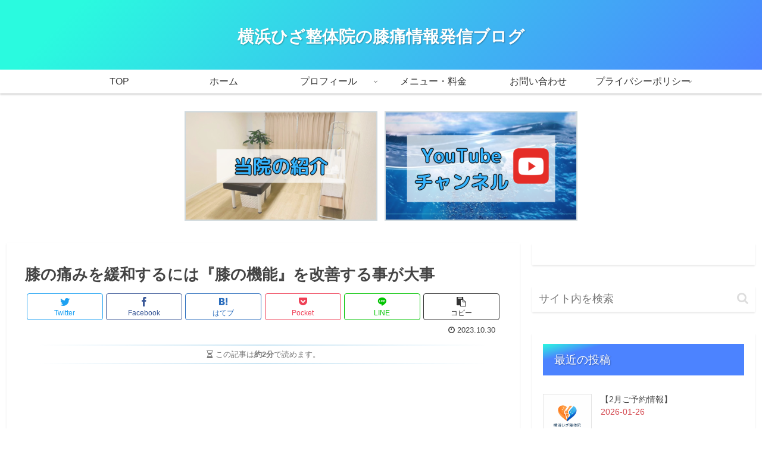

--- FILE ---
content_type: text/html; charset=UTF-8
request_url: https://katahiza.net/hizanobasumageru/
body_size: 32430
content:
<!doctype html>
<html dir="ltr" lang="ja" prefix="og: https://ogp.me/ns#">

<head>
<meta charset="utf-8">
<meta http-equiv="X-UA-Compatible" content="IE=edge">
<meta name="viewport" content="width=device-width, initial-scale=1.0, viewport-fit=cover"/>
<meta name="referrer" content="no-referrer-when-downgrade"/>

      
<!-- Global site tag (gtag.js) - Google Analytics -->
<script async src="https://www.googletagmanager.com/gtag/js?id=UA-167190889-1"></script>
<script>
  window.dataLayer = window.dataLayer || [];
  function gtag(){dataLayer.push(arguments);}
  gtag('js', new Date());

  gtag('config', 'UA-167190889-1');
</script>
<!-- /Global site tag (gtag.js) - Google Analytics -->

      
  <!-- Other Analytics -->
<meta name="msvalidate.01" content="A11B46431A1071CD01695253B9F8F836" />
<!-- /Other Analytics -->
<!-- Google Search Console -->
<meta name="google-site-verification" content="tSJjdGiSF6W171tmn2Ms7llMhhnqe-DAjCUBnUqmhDE" />
<!-- /Google Search Console -->
<!-- preconnect dns-prefetch -->
<link rel="preconnect dns-prefetch" href="//www.googletagmanager.com">
<link rel="preconnect dns-prefetch" href="//www.google-analytics.com">
<link rel="preconnect dns-prefetch" href="//ajax.googleapis.com">
<link rel="preconnect dns-prefetch" href="//cdnjs.cloudflare.com">
<link rel="preconnect dns-prefetch" href="//pagead2.googlesyndication.com">
<link rel="preconnect dns-prefetch" href="//googleads.g.doubleclick.net">
<link rel="preconnect dns-prefetch" href="//tpc.googlesyndication.com">
<link rel="preconnect dns-prefetch" href="//ad.doubleclick.net">
<link rel="preconnect dns-prefetch" href="//www.gstatic.com">
<link rel="preconnect dns-prefetch" href="//cse.google.com">
<link rel="preconnect dns-prefetch" href="//fonts.gstatic.com">
<link rel="preconnect dns-prefetch" href="//fonts.googleapis.com">
<link rel="preconnect dns-prefetch" href="//cms.quantserve.com">
<link rel="preconnect dns-prefetch" href="//secure.gravatar.com">
<link rel="preconnect dns-prefetch" href="//cdn.syndication.twimg.com">
<link rel="preconnect dns-prefetch" href="//cdn.jsdelivr.net">
<link rel="preconnect dns-prefetch" href="//images-fe.ssl-images-amazon.com">
<link rel="preconnect dns-prefetch" href="//completion.amazon.com">
<link rel="preconnect dns-prefetch" href="//m.media-amazon.com">
<link rel="preconnect dns-prefetch" href="//i.moshimo.com">
<link rel="preconnect dns-prefetch" href="//aml.valuecommerce.com">
<link rel="preconnect dns-prefetch" href="//dalc.valuecommerce.com">
<link rel="preconnect dns-prefetch" href="//dalb.valuecommerce.com">
		<!-- Global site tag (gtag.js) - Google Analytics -->
		<script async src="https://www.googletagmanager.com/gtag/js?id=UA-167190889-1"></script>
		<script>
		window.dataLayer = window.dataLayer || [];
		function gtag(){dataLayer.push(arguments);}
		gtag('js', new Date());
		gtag('config', 'UA-167190889-1');
		</script>
	<title>膝の痛みを緩和するには『膝の機能』を改善する事が大事 | 横浜ひざ整体院の膝痛情報発信ブログ</title>

		<!-- All in One SEO 4.9.3 - aioseo.com -->
	<meta name="description" content="膝が痛い！ 膝が痛い方のほとんどの方は 膝の関節が機能していない事が多いです。 機能とはどういう事か。 簡単に" />
	<meta name="robots" content="max-image-preview:large" />
	<meta name="author" content="佐々木 悠樹"/>
	<meta name="google-site-verification" content="tSJjdGiSF6W171tmn2Ms7llMhhnqe-DAjCUBnUqmhDE" />
	<meta name="keywords" content="ストレッチ,原因,変形性膝関節症,筋力,膝,膝の痛み,運動" />
	<link rel="canonical" href="https://katahiza.net/hizanobasumageru/" />
	<meta name="generator" content="All in One SEO (AIOSEO) 4.9.3" />
		<meta property="og:locale" content="ja_JP" />
		<meta property="og:site_name" content="肩膝専門整体の健康発信ブログ" />
		<meta property="og:type" content="article" />
		<meta property="og:title" content="膝の痛みを緩和するには『膝の機能』を改善する事が大事 | 横浜ひざ整体院の膝痛情報発信ブログ" />
		<meta property="og:description" content="膝が痛い！ 膝が痛い方のほとんどの方は 膝の関節が機能していない事が多いです。 機能とはどういう事か。 簡単に" />
		<meta property="og:url" content="https://katahiza.net/hizanobasumageru/" />
		<meta property="og:image" content="https://katahiza.net/wp-content/uploads/2023/10/pexels-photo-14534511.jpeg" />
		<meta property="og:image:secure_url" content="https://katahiza.net/wp-content/uploads/2023/10/pexels-photo-14534511.jpeg" />
		<meta property="og:image:width" content="1880" />
		<meta property="og:image:height" content="1253" />
		<meta property="article:published_time" content="2023-10-30T05:41:15+00:00" />
		<meta property="article:modified_time" content="2023-10-30T05:41:28+00:00" />
		<meta name="twitter:card" content="summary" />
		<meta name="twitter:site" content="@katahiza_seitai" />
		<meta name="twitter:title" content="膝の痛みを緩和するには『膝の機能』を改善する事が大事 | 横浜ひざ整体院の膝痛情報発信ブログ" />
		<meta name="twitter:description" content="膝が痛い！ 膝が痛い方のほとんどの方は 膝の関節が機能していない事が多いです。 機能とはどういう事か。 簡単に" />
		<meta name="twitter:image" content="https://katahiza.net/wp-content/uploads/2023/10/pexels-photo-14534511.jpeg" />
		<script type="application/ld+json" class="aioseo-schema">
			{"@context":"https:\/\/schema.org","@graph":[{"@type":"Article","@id":"https:\/\/katahiza.net\/hizanobasumageru\/#article","name":"\u819d\u306e\u75db\u307f\u3092\u7de9\u548c\u3059\u308b\u306b\u306f\u300e\u819d\u306e\u6a5f\u80fd\u300f\u3092\u6539\u5584\u3059\u308b\u4e8b\u304c\u5927\u4e8b | \u6a2a\u6d5c\u3072\u3056\u6574\u4f53\u9662\u306e\u819d\u75db\u60c5\u5831\u767a\u4fe1\u30d6\u30ed\u30b0","headline":"\u819d\u306e\u75db\u307f\u3092\u7de9\u548c\u3059\u308b\u306b\u306f\u300e\u819d\u306e\u6a5f\u80fd\u300f\u3092\u6539\u5584\u3059\u308b\u4e8b\u304c\u5927\u4e8b","author":{"@id":"https:\/\/katahiza.net\/author\/katahiza\/#author"},"publisher":{"@id":"https:\/\/katahiza.net\/#organization"},"image":{"@type":"ImageObject","url":"https:\/\/i0.wp.com\/katahiza.net\/wp-content\/uploads\/2023\/10\/pexels-photo-14534511.jpeg?fit=1880%2C1253&ssl=1","width":1880,"height":1253,"caption":"Photo by Towfiqu barbhuiya on Pexels.com"},"datePublished":"2023-10-30T14:41:15+09:00","dateModified":"2023-10-30T14:41:28+09:00","inLanguage":"ja","mainEntityOfPage":{"@id":"https:\/\/katahiza.net\/hizanobasumageru\/#webpage"},"isPartOf":{"@id":"https:\/\/katahiza.net\/hizanobasumageru\/#webpage"},"articleSection":"\u819d\u306e\u75db\u307f, \u30b9\u30c8\u30ec\u30c3\u30c1, \u539f\u56e0, \u5909\u5f62\u6027\u819d\u95a2\u7bc0\u75c7, \u7b4b\u529b, \u819d, \u819d\u306e\u75db\u307f, \u904b\u52d5"},{"@type":"BreadcrumbList","@id":"https:\/\/katahiza.net\/hizanobasumageru\/#breadcrumblist","itemListElement":[{"@type":"ListItem","@id":"https:\/\/katahiza.net#listItem","position":1,"name":"Home","item":"https:\/\/katahiza.net","nextItem":{"@type":"ListItem","@id":"https:\/\/katahiza.net\/category\/hizanoitami\/#listItem","name":"\u819d\u306e\u75db\u307f"}},{"@type":"ListItem","@id":"https:\/\/katahiza.net\/category\/hizanoitami\/#listItem","position":2,"name":"\u819d\u306e\u75db\u307f","item":"https:\/\/katahiza.net\/category\/hizanoitami\/","nextItem":{"@type":"ListItem","@id":"https:\/\/katahiza.net\/hizanobasumageru\/#listItem","name":"\u819d\u306e\u75db\u307f\u3092\u7de9\u548c\u3059\u308b\u306b\u306f\u300e\u819d\u306e\u6a5f\u80fd\u300f\u3092\u6539\u5584\u3059\u308b\u4e8b\u304c\u5927\u4e8b"},"previousItem":{"@type":"ListItem","@id":"https:\/\/katahiza.net#listItem","name":"Home"}},{"@type":"ListItem","@id":"https:\/\/katahiza.net\/hizanobasumageru\/#listItem","position":3,"name":"\u819d\u306e\u75db\u307f\u3092\u7de9\u548c\u3059\u308b\u306b\u306f\u300e\u819d\u306e\u6a5f\u80fd\u300f\u3092\u6539\u5584\u3059\u308b\u4e8b\u304c\u5927\u4e8b","previousItem":{"@type":"ListItem","@id":"https:\/\/katahiza.net\/category\/hizanoitami\/#listItem","name":"\u819d\u306e\u75db\u307f"}}]},{"@type":"Organization","@id":"https:\/\/katahiza.net\/#organization","name":"\u6a2a\u6d5c\u3072\u3056\u6574\u4f53\u9662\u306e\u819d\u75db\u60c5\u5831\u767a\u4fe1\u30d6\u30ed\u30b0","url":"https:\/\/katahiza.net\/"},{"@type":"Person","@id":"https:\/\/katahiza.net\/author\/katahiza\/#author","url":"https:\/\/katahiza.net\/author\/katahiza\/","name":"\u4f50\u3005\u6728 \u60a0\u6a39","image":{"@type":"ImageObject","@id":"https:\/\/katahiza.net\/hizanobasumageru\/#authorImage","url":"https:\/\/secure.gravatar.com\/avatar\/5b42fc8c88ada4a1acbd823c16026557?s=96&d=mm&r=g","width":96,"height":96,"caption":"\u4f50\u3005\u6728 \u60a0\u6a39"}},{"@type":"WebPage","@id":"https:\/\/katahiza.net\/hizanobasumageru\/#webpage","url":"https:\/\/katahiza.net\/hizanobasumageru\/","name":"\u819d\u306e\u75db\u307f\u3092\u7de9\u548c\u3059\u308b\u306b\u306f\u300e\u819d\u306e\u6a5f\u80fd\u300f\u3092\u6539\u5584\u3059\u308b\u4e8b\u304c\u5927\u4e8b | \u6a2a\u6d5c\u3072\u3056\u6574\u4f53\u9662\u306e\u819d\u75db\u60c5\u5831\u767a\u4fe1\u30d6\u30ed\u30b0","description":"\u819d\u304c\u75db\u3044\uff01 \u819d\u304c\u75db\u3044\u65b9\u306e\u307b\u3068\u3093\u3069\u306e\u65b9\u306f \u819d\u306e\u95a2\u7bc0\u304c\u6a5f\u80fd\u3057\u3066\u3044\u306a\u3044\u4e8b\u304c\u591a\u3044\u3067\u3059\u3002 \u6a5f\u80fd\u3068\u306f\u3069\u3046\u3044\u3046\u4e8b\u304b\u3002 \u7c21\u5358\u306b","inLanguage":"ja","isPartOf":{"@id":"https:\/\/katahiza.net\/#website"},"breadcrumb":{"@id":"https:\/\/katahiza.net\/hizanobasumageru\/#breadcrumblist"},"author":{"@id":"https:\/\/katahiza.net\/author\/katahiza\/#author"},"creator":{"@id":"https:\/\/katahiza.net\/author\/katahiza\/#author"},"image":{"@type":"ImageObject","url":"https:\/\/i0.wp.com\/katahiza.net\/wp-content\/uploads\/2023\/10\/pexels-photo-14534511.jpeg?fit=1880%2C1253&ssl=1","@id":"https:\/\/katahiza.net\/hizanobasumageru\/#mainImage","width":1880,"height":1253,"caption":"Photo by Towfiqu barbhuiya on Pexels.com"},"primaryImageOfPage":{"@id":"https:\/\/katahiza.net\/hizanobasumageru\/#mainImage"},"datePublished":"2023-10-30T14:41:15+09:00","dateModified":"2023-10-30T14:41:28+09:00"},{"@type":"WebSite","@id":"https:\/\/katahiza.net\/#website","url":"https:\/\/katahiza.net\/","name":"\u6a2a\u6d5c\u3072\u3056\u6574\u4f53\u9662\u306e\u819d\u75db\u60c5\u5831\u767a\u4fe1\u30d6\u30ed\u30b0","inLanguage":"ja","publisher":{"@id":"https:\/\/katahiza.net\/#organization"}}]}
		</script>
		<!-- All in One SEO -->


<!-- OGP -->
<meta property="og:type" content="article">
<meta property="og:description" content="膝が痛い！膝が痛い方のほとんどの方は膝の関節が機能していない事が多いです。機能とはどういう事か。簡単に言えば、動く事。ただ、動くというのは、目安があり最大限に動くという事。関節可動域の目安とは？膝の関節は、最大に伸ばすときは膝の裏がベッドや">
<meta property="og:title" content="膝の痛みを緩和するには『膝の機能』を改善する事が大事">
<meta property="og:url" content="https://katahiza.net/hizanobasumageru/">
<meta property="og:image" content="https://i0.wp.com/katahiza.net/wp-content/uploads/2023/10/pexels-photo-14534511.jpeg?fit=1880%2C1253&#038;ssl=1">
<meta property="og:site_name" content="横浜ひざ整体院の膝痛情報発信ブログ">
<meta property="og:locale" content="ja_JP">
<meta property="article:published_time" content="2023-10-30T14:41:15+09:00" />
<meta property="article:modified_time" content="2023-10-30T14:41:15+09:00" />
<meta property="article:section" content="膝の痛み">
<meta property="article:tag" content="ストレッチ">
<meta property="article:tag" content="原因">
<meta property="article:tag" content="変形性膝関節症">
<meta property="article:tag" content="筋力">
<meta property="article:tag" content="膝">
<meta property="article:tag" content="膝の痛み">
<meta property="article:tag" content="運動">
<!-- /OGP -->

<!-- Twitter Card -->
<meta name="twitter:card" content="summary_large_image">
<meta property="twitter:description" content="膝が痛い！膝が痛い方のほとんどの方は膝の関節が機能していない事が多いです。機能とはどういう事か。簡単に言えば、動く事。ただ、動くというのは、目安があり最大限に動くという事。関節可動域の目安とは？膝の関節は、最大に伸ばすときは膝の裏がベッドや">
<meta property="twitter:title" content="膝の痛みを緩和するには『膝の機能』を改善する事が大事">
<meta property="twitter:url" content="https://katahiza.net/hizanobasumageru/">
<meta name="twitter:image" content="https://i0.wp.com/katahiza.net/wp-content/uploads/2023/10/pexels-photo-14534511.jpeg?fit=1880%2C1253&#038;ssl=1">
<meta name="twitter:domain" content="katahiza.net">
<meta name="twitter:creator" content="@yoko_hizaseitai">
<meta name="twitter:site" content="@yoko_hizaseitai">
<!-- /Twitter Card -->
<link rel='dns-prefetch' href='//webfonts.xserver.jp' />
<link rel='dns-prefetch' href='//ajax.googleapis.com' />
<link rel='dns-prefetch' href='//cdnjs.cloudflare.com' />
<link rel='dns-prefetch' href='//translate.google.com' />
<link rel='dns-prefetch' href='//stats.wp.com' />
<link rel='preconnect' href='//c0.wp.com' />
<link rel='preconnect' href='//i0.wp.com' />
<link rel="alternate" type="application/rss+xml" title="横浜ひざ整体院の膝痛情報発信ブログ &raquo; フィード" href="https://katahiza.net/feed/" />
<link rel="alternate" type="application/rss+xml" title="横浜ひざ整体院の膝痛情報発信ブログ &raquo; コメントフィード" href="https://katahiza.net/comments/feed/" />
<meta name="description" content="膝が痛い！膝が痛い方のほとんどの方は膝の関節が機能していない事が多いです。機能とはどういう事か。簡単に言えば、動く事。ただ、動くというのは、目安があり最大限に動くという事。関節可動域の目安とは？膝の関節は、最大に伸ばすときは膝の裏がベッドや床につきます。曲げる時はかかとがお尻につきます。この動作が出来る事が目安になります。https://katahiza.net/rom/膝の関節が伸" /><link rel='stylesheet' id='cocoon-style-css' href='https://katahiza.net/wp-content/themes/cocoon-master/style.css?ver=6.6.4&#038;fver=20201223090555' media='all' />
<link rel='stylesheet' id='cocoon-keyframes-css' href='https://katahiza.net/wp-content/themes/cocoon-master/keyframes.css?ver=6.6.4&#038;fver=20201223090555' media='all' />
<link rel='stylesheet' id='font-awesome-style-css' href='https://katahiza.net/wp-content/themes/cocoon-master/webfonts/fontawesome/css/font-awesome.min.css?ver=6.6.4&#038;fver=20201223090554' media='all' />
<link rel='stylesheet' id='icomoon-style-css' href='https://katahiza.net/wp-content/themes/cocoon-master/webfonts/icomoon/style.css?ver=6.6.4&#038;fver=20201223090555' media='all' />
<link rel='stylesheet' id='baguettebox-style-css' href='https://katahiza.net/wp-content/themes/cocoon-master/plugins/baguettebox/dist/baguetteBox.min.css?ver=6.6.4&#038;fver=20201223090554' media='all' />
<link rel='stylesheet' id='cocoon-skin-style-css' href='https://katahiza.net/wp-content/themes/cocoon-master/skins/skin-tecurio-earth/style.css?ver=6.6.4&#038;fver=20201223090554' media='all' />
<style id='cocoon-skin-style-inline-css'>
body.public-page{background-color:#fff}.appeal{background-image:url(https://katahiza.net/wp-content/uploads/2020/09/3669075_s.jpg)}.appeal .appeal-in{min-height:400px}.main{width:862px}.main{padding:20px 30px}.sidebar{width:376px}.wrap{width:1258px}@media screen and (max-width:1262px){.wrap{width:auto}.main,.sidebar,.sidebar-left .main,.sidebar-left .sidebar{margin:0 .5%}.main{width:67%}.sidebar{padding:10px;width:30%}.entry-card-thumb{width:38%}.entry-card-content{margin-left:40%}}body::after{content:url(https://katahiza.net/wp-content/themes/cocoon-master/lib/analytics/access.php?post_id=2196&post_type=post);visibility:hidden;position:absolute;bottom:0;right:0;width:1px;height:1px;overflow:hidden;display:inline!important}.toc-checkbox{display:none}.toc-content{visibility:hidden;height:0;opacity:.2;transition:all .5s ease-out}.toc-checkbox:checked~.toc-content{visibility:visible;padding-top:.6em;height:100%;opacity:1}.toc-title::after{content:'[開く]';margin-left:.5em;cursor:pointer;font-size:.8em}.toc-title:hover::after{text-decoration:underline}.toc-checkbox:checked+.toc-title::after{content:'[閉じる]'}.eye-catch-wrap{justify-content:center}#respond{display:none}.entry-content>*,.demo .entry-content p{line-height:1.8}.article p,.demo .entry-content p,.article dl,.article ul,.article ol,.article blockquote,.article pre,.article table,.article .author-box,.article .blogcard-wrap,.article .login-user-only,.article .information-box,.article .question-box,.article .alert-box,.article .information,.article .question,.article .alert,.article .memo-box,.article .comment-box,.article .common-icon-box,.article .blank-box,.article .btn,.article .micro-bottom,.article .caption-box,.article .tab-caption-box,.article .label-box,.article .toggle-wrap,.article .wp-block-image,.booklink-box,.article .kaerebalink-box,.article .tomarebalink-box,.article .product-item-box,.article .speech-wrap,.article .toc,.article .column-wrap,.article .new-entry-cards,.article .popular-entry-cards,.article .navi-entry-cards,.article .box-menus,.article .ranking-item,.article .wp-block-categories,.article .wp-block-archives,.article .wp-block-archives-dropdown,.article .wp-block-calendar,.article .rss-entry-cards,.article .ad-area,.article .wp-block-gallery,.article .wp-block-audio,.article .wp-block-cover,.article .wp-block-file,.article .wp-block-media-text,.article .wp-block-video,.article .wp-block-buttons,.article .wp-block-columns,.article .wp-block-separator,.article .components-placeholder,.article .wp-block-search,.article .wp-block-social-links,.article .timeline-box,.article .blogcard-type,.article .btn-wrap,.article .btn-wrap a,.article .block-box,.article .wp-block-embed,.article .wp-block-group,.article .wp-block-table,.article .scrollable-table,.article .wp-block-separator,[data-type="core/freeform"]{margin-bottom:1.4em}.article h2,.article h3,.article h4,.article h5,.article h6{margin-bottom:25.2px}@media screen and (max-width:480px){.page-body,.menu-content{font-size:16px}.article h2,.article h3,.article h4,.article h5,.article h6{margin-bottom:22.4px}}@media screen and (max-width:781px){.wp-block-column{margin-bottom:1.4em}}@media screen and (max-width:599px){.column-wrap>div{margin-bottom:1.4em}}.article h2,.article h3,.article h4,.article h5,.article h6{margin-top:1.87em}.article .micro-top{margin-bottom:.28em}.article .micro-bottom{margin-top:-1.26em}.article .micro-balloon{margin-bottom:.7em}.article .micro-bottom.micro-balloon{margin-top:-.98em}.blank-box.bb-key-color{border-color:#19448e}.iic-key-color li::before{color:#19448e}.blank-box.bb-tab.bb-key-color::before{background-color:#19448e}.tb-key-color .toggle-button{border:1px solid #19448e;background:#19448e;color:#fff}.tb-key-color .toggle-button::before{color:#ccc}.tb-key-color .toggle-checkbox:checked~.toggle-content{border-color:#19448e}.cb-key-color.caption-box{border-color:#19448e}.cb-key-color .caption-box-label{background-color:#19448e;color:#fff}.tcb-key-color .tab-caption-box-label{background-color:#19448e;color:#fff}.tcb-key-color .tab-caption-box-content{border-color:#19448e}.lb-key-color .label-box-content{border-color:#19448e}.mc-key-color{background-color:#19448e;color:#fff;border:0}.mc-key-color.micro-bottom::after{border-bottom-color:#19448e;border-top-color:transparent}.mc-key-color::before{border-top-color:transparent;border-bottom-color:transparent}.mc-key-color::after{border-top-color:#19448e}.btn-key-color,.btn-wrap.btn-wrap-key-color>a{background-color:#19448e}.has-text-color.has-key-color-color{color:#19448e}.has-background.has-key-color-background-color{background-color:#19448e}.article.page-body,body#tinymce.wp-editor{background-color:#fff}.article.page-body,.editor-post-title__block .editor-post-title__input,body#tinymce.wp-editor{color:#333}.body .has-key-color-background-color{background-color:#19448e}.body .has-key-color-color{color:#19448e}.body .has-key-color-border-color{border-color:#19448e}.btn-wrap.has-key-color-background-color>a{background-color:#19448e}.btn-wrap.has-key-color-color>a{color:#19448e}.btn-wrap.has-key-color-border-color>a{border-color:#19448e}.bb-tab.has-key-color-border-color .bb-label{background-color:#19448e}.toggle-wrap.has-key-color-border-color .toggle-button{background-color:#19448e}.toggle-wrap.has-key-color-border-color .toggle-button,.toggle-wrap.has-key-color-border-color .toggle-content{border-color:#19448e}.iconlist-box.has-key-color-icon-color li::before{color:#19448e}.micro-balloon.has-key-color-background-color{background-color:#19448e;border-color:transparent}.micro-balloon.has-key-color-background-color.micro-bottom::after{border-bottom-color:#19448e;border-top-color:transparent}.micro-balloon.has-key-color-background-color::before{border-top-color:transparent;border-bottom-color:transparent}.micro-balloon.has-key-color-background-color::after{border-top-color:#19448e}.micro-balloon.has-border-color.has-key-color-border-color{border-color:#19448e}.micro-balloon.micro-top.has-key-color-border-color::before{border-top-color:#19448e}.micro-balloon.micro-bottom.has-key-color-border-color::before{border-bottom-color:#19448e}.caption-box.has-key-color-border-color .box-label{background-color:#19448e}.tab-caption-box.has-key-color-border-color .box-label{background-color:#19448e}.tab-caption-box.has-key-color-border-color .box-content{border-color:#19448e}.tab-caption-box.has-key-color-background-color .box-content{background-color:#19448e}.label-box.has-key-color-border-color .box-content{border-color:#19448e}.label-box.has-key-color-background-color .box-content{background-color:#19448e}.sbp-l .speech-balloon.has-key-color-border-color::before{border-right-color:#19448e}.sbp-r .speech-balloon.has-key-color-border-color::before{border-left-color:#19448e}.sbp-l .speech-balloon.has-key-color-background-color::after{border-right-color:#19448e}.sbp-r .speech-balloon.has-key-color-background-color::after{border-left-color:#19448e}.sbs-line.sbp-r .speech-balloon.has-key-color-background-color{background-color:#19448e}.sbs-line.sbp-r .speech-balloon.has-key-color-border-color{border-color:#19448e}.speech-wrap.sbs-think .speech-balloon.has-key-color-border-color::before,.speech-wrap.sbs-think .speech-balloon.has-key-color-border-color::after{border-color:#19448e}.sbs-think .speech-balloon.has-key-color-background-color::before,.sbs-think .speech-balloon.has-key-color-background-color::after{background-color:#19448e}.timeline-box.has-key-color-point-color .timeline-item::before{background-color:#19448e}.body .has-red-background-color{background-color:#e60033}.body .has-red-color{color:#e60033}.body .has-red-border-color{border-color:#e60033}.btn-wrap.has-red-background-color>a{background-color:#e60033}.btn-wrap.has-red-color>a{color:#e60033}.btn-wrap.has-red-border-color>a{border-color:#e60033}.bb-tab.has-red-border-color .bb-label{background-color:#e60033}.toggle-wrap.has-red-border-color .toggle-button{background-color:#e60033}.toggle-wrap.has-red-border-color .toggle-button,.toggle-wrap.has-red-border-color .toggle-content{border-color:#e60033}.iconlist-box.has-red-icon-color li::before{color:#e60033}.micro-balloon.has-red-background-color{background-color:#e60033;border-color:transparent}.micro-balloon.has-red-background-color.micro-bottom::after{border-bottom-color:#e60033;border-top-color:transparent}.micro-balloon.has-red-background-color::before{border-top-color:transparent;border-bottom-color:transparent}.micro-balloon.has-red-background-color::after{border-top-color:#e60033}.micro-balloon.has-border-color.has-red-border-color{border-color:#e60033}.micro-balloon.micro-top.has-red-border-color::before{border-top-color:#e60033}.micro-balloon.micro-bottom.has-red-border-color::before{border-bottom-color:#e60033}.caption-box.has-red-border-color .box-label{background-color:#e60033}.tab-caption-box.has-red-border-color .box-label{background-color:#e60033}.tab-caption-box.has-red-border-color .box-content{border-color:#e60033}.tab-caption-box.has-red-background-color .box-content{background-color:#e60033}.label-box.has-red-border-color .box-content{border-color:#e60033}.label-box.has-red-background-color .box-content{background-color:#e60033}.sbp-l .speech-balloon.has-red-border-color::before{border-right-color:#e60033}.sbp-r .speech-balloon.has-red-border-color::before{border-left-color:#e60033}.sbp-l .speech-balloon.has-red-background-color::after{border-right-color:#e60033}.sbp-r .speech-balloon.has-red-background-color::after{border-left-color:#e60033}.sbs-line.sbp-r .speech-balloon.has-red-background-color{background-color:#e60033}.sbs-line.sbp-r .speech-balloon.has-red-border-color{border-color:#e60033}.speech-wrap.sbs-think .speech-balloon.has-red-border-color::before,.speech-wrap.sbs-think .speech-balloon.has-red-border-color::after{border-color:#e60033}.sbs-think .speech-balloon.has-red-background-color::before,.sbs-think .speech-balloon.has-red-background-color::after{background-color:#e60033}.timeline-box.has-red-point-color .timeline-item::before{background-color:#e60033}.body .has-pink-background-color{background-color:#e95295}.body .has-pink-color{color:#e95295}.body .has-pink-border-color{border-color:#e95295}.btn-wrap.has-pink-background-color>a{background-color:#e95295}.btn-wrap.has-pink-color>a{color:#e95295}.btn-wrap.has-pink-border-color>a{border-color:#e95295}.bb-tab.has-pink-border-color .bb-label{background-color:#e95295}.toggle-wrap.has-pink-border-color .toggle-button{background-color:#e95295}.toggle-wrap.has-pink-border-color .toggle-button,.toggle-wrap.has-pink-border-color .toggle-content{border-color:#e95295}.iconlist-box.has-pink-icon-color li::before{color:#e95295}.micro-balloon.has-pink-background-color{background-color:#e95295;border-color:transparent}.micro-balloon.has-pink-background-color.micro-bottom::after{border-bottom-color:#e95295;border-top-color:transparent}.micro-balloon.has-pink-background-color::before{border-top-color:transparent;border-bottom-color:transparent}.micro-balloon.has-pink-background-color::after{border-top-color:#e95295}.micro-balloon.has-border-color.has-pink-border-color{border-color:#e95295}.micro-balloon.micro-top.has-pink-border-color::before{border-top-color:#e95295}.micro-balloon.micro-bottom.has-pink-border-color::before{border-bottom-color:#e95295}.caption-box.has-pink-border-color .box-label{background-color:#e95295}.tab-caption-box.has-pink-border-color .box-label{background-color:#e95295}.tab-caption-box.has-pink-border-color .box-content{border-color:#e95295}.tab-caption-box.has-pink-background-color .box-content{background-color:#e95295}.label-box.has-pink-border-color .box-content{border-color:#e95295}.label-box.has-pink-background-color .box-content{background-color:#e95295}.sbp-l .speech-balloon.has-pink-border-color::before{border-right-color:#e95295}.sbp-r .speech-balloon.has-pink-border-color::before{border-left-color:#e95295}.sbp-l .speech-balloon.has-pink-background-color::after{border-right-color:#e95295}.sbp-r .speech-balloon.has-pink-background-color::after{border-left-color:#e95295}.sbs-line.sbp-r .speech-balloon.has-pink-background-color{background-color:#e95295}.sbs-line.sbp-r .speech-balloon.has-pink-border-color{border-color:#e95295}.speech-wrap.sbs-think .speech-balloon.has-pink-border-color::before,.speech-wrap.sbs-think .speech-balloon.has-pink-border-color::after{border-color:#e95295}.sbs-think .speech-balloon.has-pink-background-color::before,.sbs-think .speech-balloon.has-pink-background-color::after{background-color:#e95295}.timeline-box.has-pink-point-color .timeline-item::before{background-color:#e95295}.body .has-purple-background-color{background-color:#884898}.body .has-purple-color{color:#884898}.body .has-purple-border-color{border-color:#884898}.btn-wrap.has-purple-background-color>a{background-color:#884898}.btn-wrap.has-purple-color>a{color:#884898}.btn-wrap.has-purple-border-color>a{border-color:#884898}.bb-tab.has-purple-border-color .bb-label{background-color:#884898}.toggle-wrap.has-purple-border-color .toggle-button{background-color:#884898}.toggle-wrap.has-purple-border-color .toggle-button,.toggle-wrap.has-purple-border-color .toggle-content{border-color:#884898}.iconlist-box.has-purple-icon-color li::before{color:#884898}.micro-balloon.has-purple-background-color{background-color:#884898;border-color:transparent}.micro-balloon.has-purple-background-color.micro-bottom::after{border-bottom-color:#884898;border-top-color:transparent}.micro-balloon.has-purple-background-color::before{border-top-color:transparent;border-bottom-color:transparent}.micro-balloon.has-purple-background-color::after{border-top-color:#884898}.micro-balloon.has-border-color.has-purple-border-color{border-color:#884898}.micro-balloon.micro-top.has-purple-border-color::before{border-top-color:#884898}.micro-balloon.micro-bottom.has-purple-border-color::before{border-bottom-color:#884898}.caption-box.has-purple-border-color .box-label{background-color:#884898}.tab-caption-box.has-purple-border-color .box-label{background-color:#884898}.tab-caption-box.has-purple-border-color .box-content{border-color:#884898}.tab-caption-box.has-purple-background-color .box-content{background-color:#884898}.label-box.has-purple-border-color .box-content{border-color:#884898}.label-box.has-purple-background-color .box-content{background-color:#884898}.sbp-l .speech-balloon.has-purple-border-color::before{border-right-color:#884898}.sbp-r .speech-balloon.has-purple-border-color::before{border-left-color:#884898}.sbp-l .speech-balloon.has-purple-background-color::after{border-right-color:#884898}.sbp-r .speech-balloon.has-purple-background-color::after{border-left-color:#884898}.sbs-line.sbp-r .speech-balloon.has-purple-background-color{background-color:#884898}.sbs-line.sbp-r .speech-balloon.has-purple-border-color{border-color:#884898}.speech-wrap.sbs-think .speech-balloon.has-purple-border-color::before,.speech-wrap.sbs-think .speech-balloon.has-purple-border-color::after{border-color:#884898}.sbs-think .speech-balloon.has-purple-background-color::before,.sbs-think .speech-balloon.has-purple-background-color::after{background-color:#884898}.timeline-box.has-purple-point-color .timeline-item::before{background-color:#884898}.body .has-deep-background-color{background-color:#55295b}.body .has-deep-color{color:#55295b}.body .has-deep-border-color{border-color:#55295b}.btn-wrap.has-deep-background-color>a{background-color:#55295b}.btn-wrap.has-deep-color>a{color:#55295b}.btn-wrap.has-deep-border-color>a{border-color:#55295b}.bb-tab.has-deep-border-color .bb-label{background-color:#55295b}.toggle-wrap.has-deep-border-color .toggle-button{background-color:#55295b}.toggle-wrap.has-deep-border-color .toggle-button,.toggle-wrap.has-deep-border-color .toggle-content{border-color:#55295b}.iconlist-box.has-deep-icon-color li::before{color:#55295b}.micro-balloon.has-deep-background-color{background-color:#55295b;border-color:transparent}.micro-balloon.has-deep-background-color.micro-bottom::after{border-bottom-color:#55295b;border-top-color:transparent}.micro-balloon.has-deep-background-color::before{border-top-color:transparent;border-bottom-color:transparent}.micro-balloon.has-deep-background-color::after{border-top-color:#55295b}.micro-balloon.has-border-color.has-deep-border-color{border-color:#55295b}.micro-balloon.micro-top.has-deep-border-color::before{border-top-color:#55295b}.micro-balloon.micro-bottom.has-deep-border-color::before{border-bottom-color:#55295b}.caption-box.has-deep-border-color .box-label{background-color:#55295b}.tab-caption-box.has-deep-border-color .box-label{background-color:#55295b}.tab-caption-box.has-deep-border-color .box-content{border-color:#55295b}.tab-caption-box.has-deep-background-color .box-content{background-color:#55295b}.label-box.has-deep-border-color .box-content{border-color:#55295b}.label-box.has-deep-background-color .box-content{background-color:#55295b}.sbp-l .speech-balloon.has-deep-border-color::before{border-right-color:#55295b}.sbp-r .speech-balloon.has-deep-border-color::before{border-left-color:#55295b}.sbp-l .speech-balloon.has-deep-background-color::after{border-right-color:#55295b}.sbp-r .speech-balloon.has-deep-background-color::after{border-left-color:#55295b}.sbs-line.sbp-r .speech-balloon.has-deep-background-color{background-color:#55295b}.sbs-line.sbp-r .speech-balloon.has-deep-border-color{border-color:#55295b}.speech-wrap.sbs-think .speech-balloon.has-deep-border-color::before,.speech-wrap.sbs-think .speech-balloon.has-deep-border-color::after{border-color:#55295b}.sbs-think .speech-balloon.has-deep-background-color::before,.sbs-think .speech-balloon.has-deep-background-color::after{background-color:#55295b}.timeline-box.has-deep-point-color .timeline-item::before{background-color:#55295b}.body .has-indigo-background-color{background-color:#1e50a2}.body .has-indigo-color{color:#1e50a2}.body .has-indigo-border-color{border-color:#1e50a2}.btn-wrap.has-indigo-background-color>a{background-color:#1e50a2}.btn-wrap.has-indigo-color>a{color:#1e50a2}.btn-wrap.has-indigo-border-color>a{border-color:#1e50a2}.bb-tab.has-indigo-border-color .bb-label{background-color:#1e50a2}.toggle-wrap.has-indigo-border-color .toggle-button{background-color:#1e50a2}.toggle-wrap.has-indigo-border-color .toggle-button,.toggle-wrap.has-indigo-border-color .toggle-content{border-color:#1e50a2}.iconlist-box.has-indigo-icon-color li::before{color:#1e50a2}.micro-balloon.has-indigo-background-color{background-color:#1e50a2;border-color:transparent}.micro-balloon.has-indigo-background-color.micro-bottom::after{border-bottom-color:#1e50a2;border-top-color:transparent}.micro-balloon.has-indigo-background-color::before{border-top-color:transparent;border-bottom-color:transparent}.micro-balloon.has-indigo-background-color::after{border-top-color:#1e50a2}.micro-balloon.has-border-color.has-indigo-border-color{border-color:#1e50a2}.micro-balloon.micro-top.has-indigo-border-color::before{border-top-color:#1e50a2}.micro-balloon.micro-bottom.has-indigo-border-color::before{border-bottom-color:#1e50a2}.caption-box.has-indigo-border-color .box-label{background-color:#1e50a2}.tab-caption-box.has-indigo-border-color .box-label{background-color:#1e50a2}.tab-caption-box.has-indigo-border-color .box-content{border-color:#1e50a2}.tab-caption-box.has-indigo-background-color .box-content{background-color:#1e50a2}.label-box.has-indigo-border-color .box-content{border-color:#1e50a2}.label-box.has-indigo-background-color .box-content{background-color:#1e50a2}.sbp-l .speech-balloon.has-indigo-border-color::before{border-right-color:#1e50a2}.sbp-r .speech-balloon.has-indigo-border-color::before{border-left-color:#1e50a2}.sbp-l .speech-balloon.has-indigo-background-color::after{border-right-color:#1e50a2}.sbp-r .speech-balloon.has-indigo-background-color::after{border-left-color:#1e50a2}.sbs-line.sbp-r .speech-balloon.has-indigo-background-color{background-color:#1e50a2}.sbs-line.sbp-r .speech-balloon.has-indigo-border-color{border-color:#1e50a2}.speech-wrap.sbs-think .speech-balloon.has-indigo-border-color::before,.speech-wrap.sbs-think .speech-balloon.has-indigo-border-color::after{border-color:#1e50a2}.sbs-think .speech-balloon.has-indigo-background-color::before,.sbs-think .speech-balloon.has-indigo-background-color::after{background-color:#1e50a2}.timeline-box.has-indigo-point-color .timeline-item::before{background-color:#1e50a2}.body .has-blue-background-color{background-color:#0095d9}.body .has-blue-color{color:#0095d9}.body .has-blue-border-color{border-color:#0095d9}.btn-wrap.has-blue-background-color>a{background-color:#0095d9}.btn-wrap.has-blue-color>a{color:#0095d9}.btn-wrap.has-blue-border-color>a{border-color:#0095d9}.bb-tab.has-blue-border-color .bb-label{background-color:#0095d9}.toggle-wrap.has-blue-border-color .toggle-button{background-color:#0095d9}.toggle-wrap.has-blue-border-color .toggle-button,.toggle-wrap.has-blue-border-color .toggle-content{border-color:#0095d9}.iconlist-box.has-blue-icon-color li::before{color:#0095d9}.micro-balloon.has-blue-background-color{background-color:#0095d9;border-color:transparent}.micro-balloon.has-blue-background-color.micro-bottom::after{border-bottom-color:#0095d9;border-top-color:transparent}.micro-balloon.has-blue-background-color::before{border-top-color:transparent;border-bottom-color:transparent}.micro-balloon.has-blue-background-color::after{border-top-color:#0095d9}.micro-balloon.has-border-color.has-blue-border-color{border-color:#0095d9}.micro-balloon.micro-top.has-blue-border-color::before{border-top-color:#0095d9}.micro-balloon.micro-bottom.has-blue-border-color::before{border-bottom-color:#0095d9}.caption-box.has-blue-border-color .box-label{background-color:#0095d9}.tab-caption-box.has-blue-border-color .box-label{background-color:#0095d9}.tab-caption-box.has-blue-border-color .box-content{border-color:#0095d9}.tab-caption-box.has-blue-background-color .box-content{background-color:#0095d9}.label-box.has-blue-border-color .box-content{border-color:#0095d9}.label-box.has-blue-background-color .box-content{background-color:#0095d9}.sbp-l .speech-balloon.has-blue-border-color::before{border-right-color:#0095d9}.sbp-r .speech-balloon.has-blue-border-color::before{border-left-color:#0095d9}.sbp-l .speech-balloon.has-blue-background-color::after{border-right-color:#0095d9}.sbp-r .speech-balloon.has-blue-background-color::after{border-left-color:#0095d9}.sbs-line.sbp-r .speech-balloon.has-blue-background-color{background-color:#0095d9}.sbs-line.sbp-r .speech-balloon.has-blue-border-color{border-color:#0095d9}.speech-wrap.sbs-think .speech-balloon.has-blue-border-color::before,.speech-wrap.sbs-think .speech-balloon.has-blue-border-color::after{border-color:#0095d9}.sbs-think .speech-balloon.has-blue-background-color::before,.sbs-think .speech-balloon.has-blue-background-color::after{background-color:#0095d9}.timeline-box.has-blue-point-color .timeline-item::before{background-color:#0095d9}.body .has-light-blue-background-color{background-color:#2ca9e1}.body .has-light-blue-color{color:#2ca9e1}.body .has-light-blue-border-color{border-color:#2ca9e1}.btn-wrap.has-light-blue-background-color>a{background-color:#2ca9e1}.btn-wrap.has-light-blue-color>a{color:#2ca9e1}.btn-wrap.has-light-blue-border-color>a{border-color:#2ca9e1}.bb-tab.has-light-blue-border-color .bb-label{background-color:#2ca9e1}.toggle-wrap.has-light-blue-border-color .toggle-button{background-color:#2ca9e1}.toggle-wrap.has-light-blue-border-color .toggle-button,.toggle-wrap.has-light-blue-border-color .toggle-content{border-color:#2ca9e1}.iconlist-box.has-light-blue-icon-color li::before{color:#2ca9e1}.micro-balloon.has-light-blue-background-color{background-color:#2ca9e1;border-color:transparent}.micro-balloon.has-light-blue-background-color.micro-bottom::after{border-bottom-color:#2ca9e1;border-top-color:transparent}.micro-balloon.has-light-blue-background-color::before{border-top-color:transparent;border-bottom-color:transparent}.micro-balloon.has-light-blue-background-color::after{border-top-color:#2ca9e1}.micro-balloon.has-border-color.has-light-blue-border-color{border-color:#2ca9e1}.micro-balloon.micro-top.has-light-blue-border-color::before{border-top-color:#2ca9e1}.micro-balloon.micro-bottom.has-light-blue-border-color::before{border-bottom-color:#2ca9e1}.caption-box.has-light-blue-border-color .box-label{background-color:#2ca9e1}.tab-caption-box.has-light-blue-border-color .box-label{background-color:#2ca9e1}.tab-caption-box.has-light-blue-border-color .box-content{border-color:#2ca9e1}.tab-caption-box.has-light-blue-background-color .box-content{background-color:#2ca9e1}.label-box.has-light-blue-border-color .box-content{border-color:#2ca9e1}.label-box.has-light-blue-background-color .box-content{background-color:#2ca9e1}.sbp-l .speech-balloon.has-light-blue-border-color::before{border-right-color:#2ca9e1}.sbp-r .speech-balloon.has-light-blue-border-color::before{border-left-color:#2ca9e1}.sbp-l .speech-balloon.has-light-blue-background-color::after{border-right-color:#2ca9e1}.sbp-r .speech-balloon.has-light-blue-background-color::after{border-left-color:#2ca9e1}.sbs-line.sbp-r .speech-balloon.has-light-blue-background-color{background-color:#2ca9e1}.sbs-line.sbp-r .speech-balloon.has-light-blue-border-color{border-color:#2ca9e1}.speech-wrap.sbs-think .speech-balloon.has-light-blue-border-color::before,.speech-wrap.sbs-think .speech-balloon.has-light-blue-border-color::after{border-color:#2ca9e1}.sbs-think .speech-balloon.has-light-blue-background-color::before,.sbs-think .speech-balloon.has-light-blue-background-color::after{background-color:#2ca9e1}.timeline-box.has-light-blue-point-color .timeline-item::before{background-color:#2ca9e1}.body .has-cyan-background-color{background-color:#00a3af}.body .has-cyan-color{color:#00a3af}.body .has-cyan-border-color{border-color:#00a3af}.btn-wrap.has-cyan-background-color>a{background-color:#00a3af}.btn-wrap.has-cyan-color>a{color:#00a3af}.btn-wrap.has-cyan-border-color>a{border-color:#00a3af}.bb-tab.has-cyan-border-color .bb-label{background-color:#00a3af}.toggle-wrap.has-cyan-border-color .toggle-button{background-color:#00a3af}.toggle-wrap.has-cyan-border-color .toggle-button,.toggle-wrap.has-cyan-border-color .toggle-content{border-color:#00a3af}.iconlist-box.has-cyan-icon-color li::before{color:#00a3af}.micro-balloon.has-cyan-background-color{background-color:#00a3af;border-color:transparent}.micro-balloon.has-cyan-background-color.micro-bottom::after{border-bottom-color:#00a3af;border-top-color:transparent}.micro-balloon.has-cyan-background-color::before{border-top-color:transparent;border-bottom-color:transparent}.micro-balloon.has-cyan-background-color::after{border-top-color:#00a3af}.micro-balloon.has-border-color.has-cyan-border-color{border-color:#00a3af}.micro-balloon.micro-top.has-cyan-border-color::before{border-top-color:#00a3af}.micro-balloon.micro-bottom.has-cyan-border-color::before{border-bottom-color:#00a3af}.caption-box.has-cyan-border-color .box-label{background-color:#00a3af}.tab-caption-box.has-cyan-border-color .box-label{background-color:#00a3af}.tab-caption-box.has-cyan-border-color .box-content{border-color:#00a3af}.tab-caption-box.has-cyan-background-color .box-content{background-color:#00a3af}.label-box.has-cyan-border-color .box-content{border-color:#00a3af}.label-box.has-cyan-background-color .box-content{background-color:#00a3af}.sbp-l .speech-balloon.has-cyan-border-color::before{border-right-color:#00a3af}.sbp-r .speech-balloon.has-cyan-border-color::before{border-left-color:#00a3af}.sbp-l .speech-balloon.has-cyan-background-color::after{border-right-color:#00a3af}.sbp-r .speech-balloon.has-cyan-background-color::after{border-left-color:#00a3af}.sbs-line.sbp-r .speech-balloon.has-cyan-background-color{background-color:#00a3af}.sbs-line.sbp-r .speech-balloon.has-cyan-border-color{border-color:#00a3af}.speech-wrap.sbs-think .speech-balloon.has-cyan-border-color::before,.speech-wrap.sbs-think .speech-balloon.has-cyan-border-color::after{border-color:#00a3af}.sbs-think .speech-balloon.has-cyan-background-color::before,.sbs-think .speech-balloon.has-cyan-background-color::after{background-color:#00a3af}.timeline-box.has-cyan-point-color .timeline-item::before{background-color:#00a3af}.body .has-teal-background-color{background-color:#007b43}.body .has-teal-color{color:#007b43}.body .has-teal-border-color{border-color:#007b43}.btn-wrap.has-teal-background-color>a{background-color:#007b43}.btn-wrap.has-teal-color>a{color:#007b43}.btn-wrap.has-teal-border-color>a{border-color:#007b43}.bb-tab.has-teal-border-color .bb-label{background-color:#007b43}.toggle-wrap.has-teal-border-color .toggle-button{background-color:#007b43}.toggle-wrap.has-teal-border-color .toggle-button,.toggle-wrap.has-teal-border-color .toggle-content{border-color:#007b43}.iconlist-box.has-teal-icon-color li::before{color:#007b43}.micro-balloon.has-teal-background-color{background-color:#007b43;border-color:transparent}.micro-balloon.has-teal-background-color.micro-bottom::after{border-bottom-color:#007b43;border-top-color:transparent}.micro-balloon.has-teal-background-color::before{border-top-color:transparent;border-bottom-color:transparent}.micro-balloon.has-teal-background-color::after{border-top-color:#007b43}.micro-balloon.has-border-color.has-teal-border-color{border-color:#007b43}.micro-balloon.micro-top.has-teal-border-color::before{border-top-color:#007b43}.micro-balloon.micro-bottom.has-teal-border-color::before{border-bottom-color:#007b43}.caption-box.has-teal-border-color .box-label{background-color:#007b43}.tab-caption-box.has-teal-border-color .box-label{background-color:#007b43}.tab-caption-box.has-teal-border-color .box-content{border-color:#007b43}.tab-caption-box.has-teal-background-color .box-content{background-color:#007b43}.label-box.has-teal-border-color .box-content{border-color:#007b43}.label-box.has-teal-background-color .box-content{background-color:#007b43}.sbp-l .speech-balloon.has-teal-border-color::before{border-right-color:#007b43}.sbp-r .speech-balloon.has-teal-border-color::before{border-left-color:#007b43}.sbp-l .speech-balloon.has-teal-background-color::after{border-right-color:#007b43}.sbp-r .speech-balloon.has-teal-background-color::after{border-left-color:#007b43}.sbs-line.sbp-r .speech-balloon.has-teal-background-color{background-color:#007b43}.sbs-line.sbp-r .speech-balloon.has-teal-border-color{border-color:#007b43}.speech-wrap.sbs-think .speech-balloon.has-teal-border-color::before,.speech-wrap.sbs-think .speech-balloon.has-teal-border-color::after{border-color:#007b43}.sbs-think .speech-balloon.has-teal-background-color::before,.sbs-think .speech-balloon.has-teal-background-color::after{background-color:#007b43}.timeline-box.has-teal-point-color .timeline-item::before{background-color:#007b43}.body .has-green-background-color{background-color:#3eb370}.body .has-green-color{color:#3eb370}.body .has-green-border-color{border-color:#3eb370}.btn-wrap.has-green-background-color>a{background-color:#3eb370}.btn-wrap.has-green-color>a{color:#3eb370}.btn-wrap.has-green-border-color>a{border-color:#3eb370}.bb-tab.has-green-border-color .bb-label{background-color:#3eb370}.toggle-wrap.has-green-border-color .toggle-button{background-color:#3eb370}.toggle-wrap.has-green-border-color .toggle-button,.toggle-wrap.has-green-border-color .toggle-content{border-color:#3eb370}.iconlist-box.has-green-icon-color li::before{color:#3eb370}.micro-balloon.has-green-background-color{background-color:#3eb370;border-color:transparent}.micro-balloon.has-green-background-color.micro-bottom::after{border-bottom-color:#3eb370;border-top-color:transparent}.micro-balloon.has-green-background-color::before{border-top-color:transparent;border-bottom-color:transparent}.micro-balloon.has-green-background-color::after{border-top-color:#3eb370}.micro-balloon.has-border-color.has-green-border-color{border-color:#3eb370}.micro-balloon.micro-top.has-green-border-color::before{border-top-color:#3eb370}.micro-balloon.micro-bottom.has-green-border-color::before{border-bottom-color:#3eb370}.caption-box.has-green-border-color .box-label{background-color:#3eb370}.tab-caption-box.has-green-border-color .box-label{background-color:#3eb370}.tab-caption-box.has-green-border-color .box-content{border-color:#3eb370}.tab-caption-box.has-green-background-color .box-content{background-color:#3eb370}.label-box.has-green-border-color .box-content{border-color:#3eb370}.label-box.has-green-background-color .box-content{background-color:#3eb370}.sbp-l .speech-balloon.has-green-border-color::before{border-right-color:#3eb370}.sbp-r .speech-balloon.has-green-border-color::before{border-left-color:#3eb370}.sbp-l .speech-balloon.has-green-background-color::after{border-right-color:#3eb370}.sbp-r .speech-balloon.has-green-background-color::after{border-left-color:#3eb370}.sbs-line.sbp-r .speech-balloon.has-green-background-color{background-color:#3eb370}.sbs-line.sbp-r .speech-balloon.has-green-border-color{border-color:#3eb370}.speech-wrap.sbs-think .speech-balloon.has-green-border-color::before,.speech-wrap.sbs-think .speech-balloon.has-green-border-color::after{border-color:#3eb370}.sbs-think .speech-balloon.has-green-background-color::before,.sbs-think .speech-balloon.has-green-background-color::after{background-color:#3eb370}.timeline-box.has-green-point-color .timeline-item::before{background-color:#3eb370}.body .has-light-green-background-color{background-color:#8bc34a}.body .has-light-green-color{color:#8bc34a}.body .has-light-green-border-color{border-color:#8bc34a}.btn-wrap.has-light-green-background-color>a{background-color:#8bc34a}.btn-wrap.has-light-green-color>a{color:#8bc34a}.btn-wrap.has-light-green-border-color>a{border-color:#8bc34a}.bb-tab.has-light-green-border-color .bb-label{background-color:#8bc34a}.toggle-wrap.has-light-green-border-color .toggle-button{background-color:#8bc34a}.toggle-wrap.has-light-green-border-color .toggle-button,.toggle-wrap.has-light-green-border-color .toggle-content{border-color:#8bc34a}.iconlist-box.has-light-green-icon-color li::before{color:#8bc34a}.micro-balloon.has-light-green-background-color{background-color:#8bc34a;border-color:transparent}.micro-balloon.has-light-green-background-color.micro-bottom::after{border-bottom-color:#8bc34a;border-top-color:transparent}.micro-balloon.has-light-green-background-color::before{border-top-color:transparent;border-bottom-color:transparent}.micro-balloon.has-light-green-background-color::after{border-top-color:#8bc34a}.micro-balloon.has-border-color.has-light-green-border-color{border-color:#8bc34a}.micro-balloon.micro-top.has-light-green-border-color::before{border-top-color:#8bc34a}.micro-balloon.micro-bottom.has-light-green-border-color::before{border-bottom-color:#8bc34a}.caption-box.has-light-green-border-color .box-label{background-color:#8bc34a}.tab-caption-box.has-light-green-border-color .box-label{background-color:#8bc34a}.tab-caption-box.has-light-green-border-color .box-content{border-color:#8bc34a}.tab-caption-box.has-light-green-background-color .box-content{background-color:#8bc34a}.label-box.has-light-green-border-color .box-content{border-color:#8bc34a}.label-box.has-light-green-background-color .box-content{background-color:#8bc34a}.sbp-l .speech-balloon.has-light-green-border-color::before{border-right-color:#8bc34a}.sbp-r .speech-balloon.has-light-green-border-color::before{border-left-color:#8bc34a}.sbp-l .speech-balloon.has-light-green-background-color::after{border-right-color:#8bc34a}.sbp-r .speech-balloon.has-light-green-background-color::after{border-left-color:#8bc34a}.sbs-line.sbp-r .speech-balloon.has-light-green-background-color{background-color:#8bc34a}.sbs-line.sbp-r .speech-balloon.has-light-green-border-color{border-color:#8bc34a}.speech-wrap.sbs-think .speech-balloon.has-light-green-border-color::before,.speech-wrap.sbs-think .speech-balloon.has-light-green-border-color::after{border-color:#8bc34a}.sbs-think .speech-balloon.has-light-green-background-color::before,.sbs-think .speech-balloon.has-light-green-background-color::after{background-color:#8bc34a}.timeline-box.has-light-green-point-color .timeline-item::before{background-color:#8bc34a}.body .has-lime-background-color{background-color:#c3d825}.body .has-lime-color{color:#c3d825}.body .has-lime-border-color{border-color:#c3d825}.btn-wrap.has-lime-background-color>a{background-color:#c3d825}.btn-wrap.has-lime-color>a{color:#c3d825}.btn-wrap.has-lime-border-color>a{border-color:#c3d825}.bb-tab.has-lime-border-color .bb-label{background-color:#c3d825}.toggle-wrap.has-lime-border-color .toggle-button{background-color:#c3d825}.toggle-wrap.has-lime-border-color .toggle-button,.toggle-wrap.has-lime-border-color .toggle-content{border-color:#c3d825}.iconlist-box.has-lime-icon-color li::before{color:#c3d825}.micro-balloon.has-lime-background-color{background-color:#c3d825;border-color:transparent}.micro-balloon.has-lime-background-color.micro-bottom::after{border-bottom-color:#c3d825;border-top-color:transparent}.micro-balloon.has-lime-background-color::before{border-top-color:transparent;border-bottom-color:transparent}.micro-balloon.has-lime-background-color::after{border-top-color:#c3d825}.micro-balloon.has-border-color.has-lime-border-color{border-color:#c3d825}.micro-balloon.micro-top.has-lime-border-color::before{border-top-color:#c3d825}.micro-balloon.micro-bottom.has-lime-border-color::before{border-bottom-color:#c3d825}.caption-box.has-lime-border-color .box-label{background-color:#c3d825}.tab-caption-box.has-lime-border-color .box-label{background-color:#c3d825}.tab-caption-box.has-lime-border-color .box-content{border-color:#c3d825}.tab-caption-box.has-lime-background-color .box-content{background-color:#c3d825}.label-box.has-lime-border-color .box-content{border-color:#c3d825}.label-box.has-lime-background-color .box-content{background-color:#c3d825}.sbp-l .speech-balloon.has-lime-border-color::before{border-right-color:#c3d825}.sbp-r .speech-balloon.has-lime-border-color::before{border-left-color:#c3d825}.sbp-l .speech-balloon.has-lime-background-color::after{border-right-color:#c3d825}.sbp-r .speech-balloon.has-lime-background-color::after{border-left-color:#c3d825}.sbs-line.sbp-r .speech-balloon.has-lime-background-color{background-color:#c3d825}.sbs-line.sbp-r .speech-balloon.has-lime-border-color{border-color:#c3d825}.speech-wrap.sbs-think .speech-balloon.has-lime-border-color::before,.speech-wrap.sbs-think .speech-balloon.has-lime-border-color::after{border-color:#c3d825}.sbs-think .speech-balloon.has-lime-background-color::before,.sbs-think .speech-balloon.has-lime-background-color::after{background-color:#c3d825}.timeline-box.has-lime-point-color .timeline-item::before{background-color:#c3d825}.body .has-yellow-background-color{background-color:#ffd900}.body .has-yellow-color{color:#ffd900}.body .has-yellow-border-color{border-color:#ffd900}.btn-wrap.has-yellow-background-color>a{background-color:#ffd900}.btn-wrap.has-yellow-color>a{color:#ffd900}.btn-wrap.has-yellow-border-color>a{border-color:#ffd900}.bb-tab.has-yellow-border-color .bb-label{background-color:#ffd900}.toggle-wrap.has-yellow-border-color .toggle-button{background-color:#ffd900}.toggle-wrap.has-yellow-border-color .toggle-button,.toggle-wrap.has-yellow-border-color .toggle-content{border-color:#ffd900}.iconlist-box.has-yellow-icon-color li::before{color:#ffd900}.micro-balloon.has-yellow-background-color{background-color:#ffd900;border-color:transparent}.micro-balloon.has-yellow-background-color.micro-bottom::after{border-bottom-color:#ffd900;border-top-color:transparent}.micro-balloon.has-yellow-background-color::before{border-top-color:transparent;border-bottom-color:transparent}.micro-balloon.has-yellow-background-color::after{border-top-color:#ffd900}.micro-balloon.has-border-color.has-yellow-border-color{border-color:#ffd900}.micro-balloon.micro-top.has-yellow-border-color::before{border-top-color:#ffd900}.micro-balloon.micro-bottom.has-yellow-border-color::before{border-bottom-color:#ffd900}.caption-box.has-yellow-border-color .box-label{background-color:#ffd900}.tab-caption-box.has-yellow-border-color .box-label{background-color:#ffd900}.tab-caption-box.has-yellow-border-color .box-content{border-color:#ffd900}.tab-caption-box.has-yellow-background-color .box-content{background-color:#ffd900}.label-box.has-yellow-border-color .box-content{border-color:#ffd900}.label-box.has-yellow-background-color .box-content{background-color:#ffd900}.sbp-l .speech-balloon.has-yellow-border-color::before{border-right-color:#ffd900}.sbp-r .speech-balloon.has-yellow-border-color::before{border-left-color:#ffd900}.sbp-l .speech-balloon.has-yellow-background-color::after{border-right-color:#ffd900}.sbp-r .speech-balloon.has-yellow-background-color::after{border-left-color:#ffd900}.sbs-line.sbp-r .speech-balloon.has-yellow-background-color{background-color:#ffd900}.sbs-line.sbp-r .speech-balloon.has-yellow-border-color{border-color:#ffd900}.speech-wrap.sbs-think .speech-balloon.has-yellow-border-color::before,.speech-wrap.sbs-think .speech-balloon.has-yellow-border-color::after{border-color:#ffd900}.sbs-think .speech-balloon.has-yellow-background-color::before,.sbs-think .speech-balloon.has-yellow-background-color::after{background-color:#ffd900}.timeline-box.has-yellow-point-color .timeline-item::before{background-color:#ffd900}.body .has-amber-background-color{background-color:#ffc107}.body .has-amber-color{color:#ffc107}.body .has-amber-border-color{border-color:#ffc107}.btn-wrap.has-amber-background-color>a{background-color:#ffc107}.btn-wrap.has-amber-color>a{color:#ffc107}.btn-wrap.has-amber-border-color>a{border-color:#ffc107}.bb-tab.has-amber-border-color .bb-label{background-color:#ffc107}.toggle-wrap.has-amber-border-color .toggle-button{background-color:#ffc107}.toggle-wrap.has-amber-border-color .toggle-button,.toggle-wrap.has-amber-border-color .toggle-content{border-color:#ffc107}.iconlist-box.has-amber-icon-color li::before{color:#ffc107}.micro-balloon.has-amber-background-color{background-color:#ffc107;border-color:transparent}.micro-balloon.has-amber-background-color.micro-bottom::after{border-bottom-color:#ffc107;border-top-color:transparent}.micro-balloon.has-amber-background-color::before{border-top-color:transparent;border-bottom-color:transparent}.micro-balloon.has-amber-background-color::after{border-top-color:#ffc107}.micro-balloon.has-border-color.has-amber-border-color{border-color:#ffc107}.micro-balloon.micro-top.has-amber-border-color::before{border-top-color:#ffc107}.micro-balloon.micro-bottom.has-amber-border-color::before{border-bottom-color:#ffc107}.caption-box.has-amber-border-color .box-label{background-color:#ffc107}.tab-caption-box.has-amber-border-color .box-label{background-color:#ffc107}.tab-caption-box.has-amber-border-color .box-content{border-color:#ffc107}.tab-caption-box.has-amber-background-color .box-content{background-color:#ffc107}.label-box.has-amber-border-color .box-content{border-color:#ffc107}.label-box.has-amber-background-color .box-content{background-color:#ffc107}.sbp-l .speech-balloon.has-amber-border-color::before{border-right-color:#ffc107}.sbp-r .speech-balloon.has-amber-border-color::before{border-left-color:#ffc107}.sbp-l .speech-balloon.has-amber-background-color::after{border-right-color:#ffc107}.sbp-r .speech-balloon.has-amber-background-color::after{border-left-color:#ffc107}.sbs-line.sbp-r .speech-balloon.has-amber-background-color{background-color:#ffc107}.sbs-line.sbp-r .speech-balloon.has-amber-border-color{border-color:#ffc107}.speech-wrap.sbs-think .speech-balloon.has-amber-border-color::before,.speech-wrap.sbs-think .speech-balloon.has-amber-border-color::after{border-color:#ffc107}.sbs-think .speech-balloon.has-amber-background-color::before,.sbs-think .speech-balloon.has-amber-background-color::after{background-color:#ffc107}.timeline-box.has-amber-point-color .timeline-item::before{background-color:#ffc107}.body .has-orange-background-color{background-color:#f39800}.body .has-orange-color{color:#f39800}.body .has-orange-border-color{border-color:#f39800}.btn-wrap.has-orange-background-color>a{background-color:#f39800}.btn-wrap.has-orange-color>a{color:#f39800}.btn-wrap.has-orange-border-color>a{border-color:#f39800}.bb-tab.has-orange-border-color .bb-label{background-color:#f39800}.toggle-wrap.has-orange-border-color .toggle-button{background-color:#f39800}.toggle-wrap.has-orange-border-color .toggle-button,.toggle-wrap.has-orange-border-color .toggle-content{border-color:#f39800}.iconlist-box.has-orange-icon-color li::before{color:#f39800}.micro-balloon.has-orange-background-color{background-color:#f39800;border-color:transparent}.micro-balloon.has-orange-background-color.micro-bottom::after{border-bottom-color:#f39800;border-top-color:transparent}.micro-balloon.has-orange-background-color::before{border-top-color:transparent;border-bottom-color:transparent}.micro-balloon.has-orange-background-color::after{border-top-color:#f39800}.micro-balloon.has-border-color.has-orange-border-color{border-color:#f39800}.micro-balloon.micro-top.has-orange-border-color::before{border-top-color:#f39800}.micro-balloon.micro-bottom.has-orange-border-color::before{border-bottom-color:#f39800}.caption-box.has-orange-border-color .box-label{background-color:#f39800}.tab-caption-box.has-orange-border-color .box-label{background-color:#f39800}.tab-caption-box.has-orange-border-color .box-content{border-color:#f39800}.tab-caption-box.has-orange-background-color .box-content{background-color:#f39800}.label-box.has-orange-border-color .box-content{border-color:#f39800}.label-box.has-orange-background-color .box-content{background-color:#f39800}.sbp-l .speech-balloon.has-orange-border-color::before{border-right-color:#f39800}.sbp-r .speech-balloon.has-orange-border-color::before{border-left-color:#f39800}.sbp-l .speech-balloon.has-orange-background-color::after{border-right-color:#f39800}.sbp-r .speech-balloon.has-orange-background-color::after{border-left-color:#f39800}.sbs-line.sbp-r .speech-balloon.has-orange-background-color{background-color:#f39800}.sbs-line.sbp-r .speech-balloon.has-orange-border-color{border-color:#f39800}.speech-wrap.sbs-think .speech-balloon.has-orange-border-color::before,.speech-wrap.sbs-think .speech-balloon.has-orange-border-color::after{border-color:#f39800}.sbs-think .speech-balloon.has-orange-background-color::before,.sbs-think .speech-balloon.has-orange-background-color::after{background-color:#f39800}.timeline-box.has-orange-point-color .timeline-item::before{background-color:#f39800}.body .has-deep-orange-background-color{background-color:#ea5506}.body .has-deep-orange-color{color:#ea5506}.body .has-deep-orange-border-color{border-color:#ea5506}.btn-wrap.has-deep-orange-background-color>a{background-color:#ea5506}.btn-wrap.has-deep-orange-color>a{color:#ea5506}.btn-wrap.has-deep-orange-border-color>a{border-color:#ea5506}.bb-tab.has-deep-orange-border-color .bb-label{background-color:#ea5506}.toggle-wrap.has-deep-orange-border-color .toggle-button{background-color:#ea5506}.toggle-wrap.has-deep-orange-border-color .toggle-button,.toggle-wrap.has-deep-orange-border-color .toggle-content{border-color:#ea5506}.iconlist-box.has-deep-orange-icon-color li::before{color:#ea5506}.micro-balloon.has-deep-orange-background-color{background-color:#ea5506;border-color:transparent}.micro-balloon.has-deep-orange-background-color.micro-bottom::after{border-bottom-color:#ea5506;border-top-color:transparent}.micro-balloon.has-deep-orange-background-color::before{border-top-color:transparent;border-bottom-color:transparent}.micro-balloon.has-deep-orange-background-color::after{border-top-color:#ea5506}.micro-balloon.has-border-color.has-deep-orange-border-color{border-color:#ea5506}.micro-balloon.micro-top.has-deep-orange-border-color::before{border-top-color:#ea5506}.micro-balloon.micro-bottom.has-deep-orange-border-color::before{border-bottom-color:#ea5506}.caption-box.has-deep-orange-border-color .box-label{background-color:#ea5506}.tab-caption-box.has-deep-orange-border-color .box-label{background-color:#ea5506}.tab-caption-box.has-deep-orange-border-color .box-content{border-color:#ea5506}.tab-caption-box.has-deep-orange-background-color .box-content{background-color:#ea5506}.label-box.has-deep-orange-border-color .box-content{border-color:#ea5506}.label-box.has-deep-orange-background-color .box-content{background-color:#ea5506}.sbp-l .speech-balloon.has-deep-orange-border-color::before{border-right-color:#ea5506}.sbp-r .speech-balloon.has-deep-orange-border-color::before{border-left-color:#ea5506}.sbp-l .speech-balloon.has-deep-orange-background-color::after{border-right-color:#ea5506}.sbp-r .speech-balloon.has-deep-orange-background-color::after{border-left-color:#ea5506}.sbs-line.sbp-r .speech-balloon.has-deep-orange-background-color{background-color:#ea5506}.sbs-line.sbp-r .speech-balloon.has-deep-orange-border-color{border-color:#ea5506}.speech-wrap.sbs-think .speech-balloon.has-deep-orange-border-color::before,.speech-wrap.sbs-think .speech-balloon.has-deep-orange-border-color::after{border-color:#ea5506}.sbs-think .speech-balloon.has-deep-orange-background-color::before,.sbs-think .speech-balloon.has-deep-orange-background-color::after{background-color:#ea5506}.timeline-box.has-deep-orange-point-color .timeline-item::before{background-color:#ea5506}.body .has-brown-background-color{background-color:#954e2a}.body .has-brown-color{color:#954e2a}.body .has-brown-border-color{border-color:#954e2a}.btn-wrap.has-brown-background-color>a{background-color:#954e2a}.btn-wrap.has-brown-color>a{color:#954e2a}.btn-wrap.has-brown-border-color>a{border-color:#954e2a}.bb-tab.has-brown-border-color .bb-label{background-color:#954e2a}.toggle-wrap.has-brown-border-color .toggle-button{background-color:#954e2a}.toggle-wrap.has-brown-border-color .toggle-button,.toggle-wrap.has-brown-border-color .toggle-content{border-color:#954e2a}.iconlist-box.has-brown-icon-color li::before{color:#954e2a}.micro-balloon.has-brown-background-color{background-color:#954e2a;border-color:transparent}.micro-balloon.has-brown-background-color.micro-bottom::after{border-bottom-color:#954e2a;border-top-color:transparent}.micro-balloon.has-brown-background-color::before{border-top-color:transparent;border-bottom-color:transparent}.micro-balloon.has-brown-background-color::after{border-top-color:#954e2a}.micro-balloon.has-border-color.has-brown-border-color{border-color:#954e2a}.micro-balloon.micro-top.has-brown-border-color::before{border-top-color:#954e2a}.micro-balloon.micro-bottom.has-brown-border-color::before{border-bottom-color:#954e2a}.caption-box.has-brown-border-color .box-label{background-color:#954e2a}.tab-caption-box.has-brown-border-color .box-label{background-color:#954e2a}.tab-caption-box.has-brown-border-color .box-content{border-color:#954e2a}.tab-caption-box.has-brown-background-color .box-content{background-color:#954e2a}.label-box.has-brown-border-color .box-content{border-color:#954e2a}.label-box.has-brown-background-color .box-content{background-color:#954e2a}.sbp-l .speech-balloon.has-brown-border-color::before{border-right-color:#954e2a}.sbp-r .speech-balloon.has-brown-border-color::before{border-left-color:#954e2a}.sbp-l .speech-balloon.has-brown-background-color::after{border-right-color:#954e2a}.sbp-r .speech-balloon.has-brown-background-color::after{border-left-color:#954e2a}.sbs-line.sbp-r .speech-balloon.has-brown-background-color{background-color:#954e2a}.sbs-line.sbp-r .speech-balloon.has-brown-border-color{border-color:#954e2a}.speech-wrap.sbs-think .speech-balloon.has-brown-border-color::before,.speech-wrap.sbs-think .speech-balloon.has-brown-border-color::after{border-color:#954e2a}.sbs-think .speech-balloon.has-brown-background-color::before,.sbs-think .speech-balloon.has-brown-background-color::after{background-color:#954e2a}.timeline-box.has-brown-point-color .timeline-item::before{background-color:#954e2a}.body .has-grey-background-color{background-color:#949495}.body .has-grey-color{color:#949495}.body .has-grey-border-color{border-color:#949495}.btn-wrap.has-grey-background-color>a{background-color:#949495}.btn-wrap.has-grey-color>a{color:#949495}.btn-wrap.has-grey-border-color>a{border-color:#949495}.bb-tab.has-grey-border-color .bb-label{background-color:#949495}.toggle-wrap.has-grey-border-color .toggle-button{background-color:#949495}.toggle-wrap.has-grey-border-color .toggle-button,.toggle-wrap.has-grey-border-color .toggle-content{border-color:#949495}.iconlist-box.has-grey-icon-color li::before{color:#949495}.micro-balloon.has-grey-background-color{background-color:#949495;border-color:transparent}.micro-balloon.has-grey-background-color.micro-bottom::after{border-bottom-color:#949495;border-top-color:transparent}.micro-balloon.has-grey-background-color::before{border-top-color:transparent;border-bottom-color:transparent}.micro-balloon.has-grey-background-color::after{border-top-color:#949495}.micro-balloon.has-border-color.has-grey-border-color{border-color:#949495}.micro-balloon.micro-top.has-grey-border-color::before{border-top-color:#949495}.micro-balloon.micro-bottom.has-grey-border-color::before{border-bottom-color:#949495}.caption-box.has-grey-border-color .box-label{background-color:#949495}.tab-caption-box.has-grey-border-color .box-label{background-color:#949495}.tab-caption-box.has-grey-border-color .box-content{border-color:#949495}.tab-caption-box.has-grey-background-color .box-content{background-color:#949495}.label-box.has-grey-border-color .box-content{border-color:#949495}.label-box.has-grey-background-color .box-content{background-color:#949495}.sbp-l .speech-balloon.has-grey-border-color::before{border-right-color:#949495}.sbp-r .speech-balloon.has-grey-border-color::before{border-left-color:#949495}.sbp-l .speech-balloon.has-grey-background-color::after{border-right-color:#949495}.sbp-r .speech-balloon.has-grey-background-color::after{border-left-color:#949495}.sbs-line.sbp-r .speech-balloon.has-grey-background-color{background-color:#949495}.sbs-line.sbp-r .speech-balloon.has-grey-border-color{border-color:#949495}.speech-wrap.sbs-think .speech-balloon.has-grey-border-color::before,.speech-wrap.sbs-think .speech-balloon.has-grey-border-color::after{border-color:#949495}.sbs-think .speech-balloon.has-grey-background-color::before,.sbs-think .speech-balloon.has-grey-background-color::after{background-color:#949495}.timeline-box.has-grey-point-color .timeline-item::before{background-color:#949495}.body .has-black-background-color{background-color:#333}.body .has-black-color{color:#333}.body .has-black-border-color{border-color:#333}.btn-wrap.has-black-background-color>a{background-color:#333}.btn-wrap.has-black-color>a{color:#333}.btn-wrap.has-black-border-color>a{border-color:#333}.bb-tab.has-black-border-color .bb-label{background-color:#333}.toggle-wrap.has-black-border-color .toggle-button{background-color:#333}.toggle-wrap.has-black-border-color .toggle-button,.toggle-wrap.has-black-border-color .toggle-content{border-color:#333}.iconlist-box.has-black-icon-color li::before{color:#333}.micro-balloon.has-black-background-color{background-color:#333;border-color:transparent}.micro-balloon.has-black-background-color.micro-bottom::after{border-bottom-color:#333;border-top-color:transparent}.micro-balloon.has-black-background-color::before{border-top-color:transparent;border-bottom-color:transparent}.micro-balloon.has-black-background-color::after{border-top-color:#333}.micro-balloon.has-border-color.has-black-border-color{border-color:#333}.micro-balloon.micro-top.has-black-border-color::before{border-top-color:#333}.micro-balloon.micro-bottom.has-black-border-color::before{border-bottom-color:#333}.caption-box.has-black-border-color .box-label{background-color:#333}.tab-caption-box.has-black-border-color .box-label{background-color:#333}.tab-caption-box.has-black-border-color .box-content{border-color:#333}.tab-caption-box.has-black-background-color .box-content{background-color:#333}.label-box.has-black-border-color .box-content{border-color:#333}.label-box.has-black-background-color .box-content{background-color:#333}.sbp-l .speech-balloon.has-black-border-color::before{border-right-color:#333}.sbp-r .speech-balloon.has-black-border-color::before{border-left-color:#333}.sbp-l .speech-balloon.has-black-background-color::after{border-right-color:#333}.sbp-r .speech-balloon.has-black-background-color::after{border-left-color:#333}.sbs-line.sbp-r .speech-balloon.has-black-background-color{background-color:#333}.sbs-line.sbp-r .speech-balloon.has-black-border-color{border-color:#333}.speech-wrap.sbs-think .speech-balloon.has-black-border-color::before,.speech-wrap.sbs-think .speech-balloon.has-black-border-color::after{border-color:#333}.sbs-think .speech-balloon.has-black-background-color::before,.sbs-think .speech-balloon.has-black-background-color::after{background-color:#333}.timeline-box.has-black-point-color .timeline-item::before{background-color:#333}.body .has-white-background-color{background-color:#fff}.body .has-white-color{color:#fff}.body .has-white-border-color{border-color:#fff}.btn-wrap.has-white-background-color>a{background-color:#fff}.btn-wrap.has-white-color>a{color:#fff}.btn-wrap.has-white-border-color>a{border-color:#fff}.bb-tab.has-white-border-color .bb-label{background-color:#fff}.toggle-wrap.has-white-border-color .toggle-button{background-color:#fff}.toggle-wrap.has-white-border-color .toggle-button,.toggle-wrap.has-white-border-color .toggle-content{border-color:#fff}.iconlist-box.has-white-icon-color li::before{color:#fff}.micro-balloon.has-white-background-color{background-color:#fff;border-color:transparent}.micro-balloon.has-white-background-color.micro-bottom::after{border-bottom-color:#fff;border-top-color:transparent}.micro-balloon.has-white-background-color::before{border-top-color:transparent;border-bottom-color:transparent}.micro-balloon.has-white-background-color::after{border-top-color:#fff}.micro-balloon.has-border-color.has-white-border-color{border-color:#fff}.micro-balloon.micro-top.has-white-border-color::before{border-top-color:#fff}.micro-balloon.micro-bottom.has-white-border-color::before{border-bottom-color:#fff}.caption-box.has-white-border-color .box-label{background-color:#fff}.tab-caption-box.has-white-border-color .box-label{background-color:#fff}.tab-caption-box.has-white-border-color .box-content{border-color:#fff}.tab-caption-box.has-white-background-color .box-content{background-color:#fff}.label-box.has-white-border-color .box-content{border-color:#fff}.label-box.has-white-background-color .box-content{background-color:#fff}.sbp-l .speech-balloon.has-white-border-color::before{border-right-color:#fff}.sbp-r .speech-balloon.has-white-border-color::before{border-left-color:#fff}.sbp-l .speech-balloon.has-white-background-color::after{border-right-color:#fff}.sbp-r .speech-balloon.has-white-background-color::after{border-left-color:#fff}.sbs-line.sbp-r .speech-balloon.has-white-background-color{background-color:#fff}.sbs-line.sbp-r .speech-balloon.has-white-border-color{border-color:#fff}.speech-wrap.sbs-think .speech-balloon.has-white-border-color::before,.speech-wrap.sbs-think .speech-balloon.has-white-border-color::after{border-color:#fff}.sbs-think .speech-balloon.has-white-background-color::before,.sbs-think .speech-balloon.has-white-background-color::after{background-color:#fff}.timeline-box.has-white-point-color .timeline-item::before{background-color:#fff}.body .has-watery-blue-background-color{background-color:#f3fafe}.body .has-watery-blue-color{color:#f3fafe}.body .has-watery-blue-border-color{border-color:#f3fafe}.btn-wrap.has-watery-blue-background-color>a{background-color:#f3fafe}.btn-wrap.has-watery-blue-color>a{color:#f3fafe}.btn-wrap.has-watery-blue-border-color>a{border-color:#f3fafe}.bb-tab.has-watery-blue-border-color .bb-label{background-color:#f3fafe}.toggle-wrap.has-watery-blue-border-color .toggle-button{background-color:#f3fafe}.toggle-wrap.has-watery-blue-border-color .toggle-button,.toggle-wrap.has-watery-blue-border-color .toggle-content{border-color:#f3fafe}.iconlist-box.has-watery-blue-icon-color li::before{color:#f3fafe}.micro-balloon.has-watery-blue-background-color{background-color:#f3fafe;border-color:transparent}.micro-balloon.has-watery-blue-background-color.micro-bottom::after{border-bottom-color:#f3fafe;border-top-color:transparent}.micro-balloon.has-watery-blue-background-color::before{border-top-color:transparent;border-bottom-color:transparent}.micro-balloon.has-watery-blue-background-color::after{border-top-color:#f3fafe}.micro-balloon.has-border-color.has-watery-blue-border-color{border-color:#f3fafe}.micro-balloon.micro-top.has-watery-blue-border-color::before{border-top-color:#f3fafe}.micro-balloon.micro-bottom.has-watery-blue-border-color::before{border-bottom-color:#f3fafe}.caption-box.has-watery-blue-border-color .box-label{background-color:#f3fafe}.tab-caption-box.has-watery-blue-border-color .box-label{background-color:#f3fafe}.tab-caption-box.has-watery-blue-border-color .box-content{border-color:#f3fafe}.tab-caption-box.has-watery-blue-background-color .box-content{background-color:#f3fafe}.label-box.has-watery-blue-border-color .box-content{border-color:#f3fafe}.label-box.has-watery-blue-background-color .box-content{background-color:#f3fafe}.sbp-l .speech-balloon.has-watery-blue-border-color::before{border-right-color:#f3fafe}.sbp-r .speech-balloon.has-watery-blue-border-color::before{border-left-color:#f3fafe}.sbp-l .speech-balloon.has-watery-blue-background-color::after{border-right-color:#f3fafe}.sbp-r .speech-balloon.has-watery-blue-background-color::after{border-left-color:#f3fafe}.sbs-line.sbp-r .speech-balloon.has-watery-blue-background-color{background-color:#f3fafe}.sbs-line.sbp-r .speech-balloon.has-watery-blue-border-color{border-color:#f3fafe}.speech-wrap.sbs-think .speech-balloon.has-watery-blue-border-color::before,.speech-wrap.sbs-think .speech-balloon.has-watery-blue-border-color::after{border-color:#f3fafe}.sbs-think .speech-balloon.has-watery-blue-background-color::before,.sbs-think .speech-balloon.has-watery-blue-background-color::after{background-color:#f3fafe}.timeline-box.has-watery-blue-point-color .timeline-item::before{background-color:#f3fafe}.body .has-watery-yellow-background-color{background-color:#fff7cc}.body .has-watery-yellow-color{color:#fff7cc}.body .has-watery-yellow-border-color{border-color:#fff7cc}.btn-wrap.has-watery-yellow-background-color>a{background-color:#fff7cc}.btn-wrap.has-watery-yellow-color>a{color:#fff7cc}.btn-wrap.has-watery-yellow-border-color>a{border-color:#fff7cc}.bb-tab.has-watery-yellow-border-color .bb-label{background-color:#fff7cc}.toggle-wrap.has-watery-yellow-border-color .toggle-button{background-color:#fff7cc}.toggle-wrap.has-watery-yellow-border-color .toggle-button,.toggle-wrap.has-watery-yellow-border-color .toggle-content{border-color:#fff7cc}.iconlist-box.has-watery-yellow-icon-color li::before{color:#fff7cc}.micro-balloon.has-watery-yellow-background-color{background-color:#fff7cc;border-color:transparent}.micro-balloon.has-watery-yellow-background-color.micro-bottom::after{border-bottom-color:#fff7cc;border-top-color:transparent}.micro-balloon.has-watery-yellow-background-color::before{border-top-color:transparent;border-bottom-color:transparent}.micro-balloon.has-watery-yellow-background-color::after{border-top-color:#fff7cc}.micro-balloon.has-border-color.has-watery-yellow-border-color{border-color:#fff7cc}.micro-balloon.micro-top.has-watery-yellow-border-color::before{border-top-color:#fff7cc}.micro-balloon.micro-bottom.has-watery-yellow-border-color::before{border-bottom-color:#fff7cc}.caption-box.has-watery-yellow-border-color .box-label{background-color:#fff7cc}.tab-caption-box.has-watery-yellow-border-color .box-label{background-color:#fff7cc}.tab-caption-box.has-watery-yellow-border-color .box-content{border-color:#fff7cc}.tab-caption-box.has-watery-yellow-background-color .box-content{background-color:#fff7cc}.label-box.has-watery-yellow-border-color .box-content{border-color:#fff7cc}.label-box.has-watery-yellow-background-color .box-content{background-color:#fff7cc}.sbp-l .speech-balloon.has-watery-yellow-border-color::before{border-right-color:#fff7cc}.sbp-r .speech-balloon.has-watery-yellow-border-color::before{border-left-color:#fff7cc}.sbp-l .speech-balloon.has-watery-yellow-background-color::after{border-right-color:#fff7cc}.sbp-r .speech-balloon.has-watery-yellow-background-color::after{border-left-color:#fff7cc}.sbs-line.sbp-r .speech-balloon.has-watery-yellow-background-color{background-color:#fff7cc}.sbs-line.sbp-r .speech-balloon.has-watery-yellow-border-color{border-color:#fff7cc}.speech-wrap.sbs-think .speech-balloon.has-watery-yellow-border-color::before,.speech-wrap.sbs-think .speech-balloon.has-watery-yellow-border-color::after{border-color:#fff7cc}.sbs-think .speech-balloon.has-watery-yellow-background-color::before,.sbs-think .speech-balloon.has-watery-yellow-background-color::after{background-color:#fff7cc}.timeline-box.has-watery-yellow-point-color .timeline-item::before{background-color:#fff7cc}.body .has-watery-red-background-color{background-color:#fdf2f2}.body .has-watery-red-color{color:#fdf2f2}.body .has-watery-red-border-color{border-color:#fdf2f2}.btn-wrap.has-watery-red-background-color>a{background-color:#fdf2f2}.btn-wrap.has-watery-red-color>a{color:#fdf2f2}.btn-wrap.has-watery-red-border-color>a{border-color:#fdf2f2}.bb-tab.has-watery-red-border-color .bb-label{background-color:#fdf2f2}.toggle-wrap.has-watery-red-border-color .toggle-button{background-color:#fdf2f2}.toggle-wrap.has-watery-red-border-color .toggle-button,.toggle-wrap.has-watery-red-border-color .toggle-content{border-color:#fdf2f2}.iconlist-box.has-watery-red-icon-color li::before{color:#fdf2f2}.micro-balloon.has-watery-red-background-color{background-color:#fdf2f2;border-color:transparent}.micro-balloon.has-watery-red-background-color.micro-bottom::after{border-bottom-color:#fdf2f2;border-top-color:transparent}.micro-balloon.has-watery-red-background-color::before{border-top-color:transparent;border-bottom-color:transparent}.micro-balloon.has-watery-red-background-color::after{border-top-color:#fdf2f2}.micro-balloon.has-border-color.has-watery-red-border-color{border-color:#fdf2f2}.micro-balloon.micro-top.has-watery-red-border-color::before{border-top-color:#fdf2f2}.micro-balloon.micro-bottom.has-watery-red-border-color::before{border-bottom-color:#fdf2f2}.caption-box.has-watery-red-border-color .box-label{background-color:#fdf2f2}.tab-caption-box.has-watery-red-border-color .box-label{background-color:#fdf2f2}.tab-caption-box.has-watery-red-border-color .box-content{border-color:#fdf2f2}.tab-caption-box.has-watery-red-background-color .box-content{background-color:#fdf2f2}.label-box.has-watery-red-border-color .box-content{border-color:#fdf2f2}.label-box.has-watery-red-background-color .box-content{background-color:#fdf2f2}.sbp-l .speech-balloon.has-watery-red-border-color::before{border-right-color:#fdf2f2}.sbp-r .speech-balloon.has-watery-red-border-color::before{border-left-color:#fdf2f2}.sbp-l .speech-balloon.has-watery-red-background-color::after{border-right-color:#fdf2f2}.sbp-r .speech-balloon.has-watery-red-background-color::after{border-left-color:#fdf2f2}.sbs-line.sbp-r .speech-balloon.has-watery-red-background-color{background-color:#fdf2f2}.sbs-line.sbp-r .speech-balloon.has-watery-red-border-color{border-color:#fdf2f2}.speech-wrap.sbs-think .speech-balloon.has-watery-red-border-color::before,.speech-wrap.sbs-think .speech-balloon.has-watery-red-border-color::after{border-color:#fdf2f2}.sbs-think .speech-balloon.has-watery-red-background-color::before,.sbs-think .speech-balloon.has-watery-red-background-color::after{background-color:#fdf2f2}.timeline-box.has-watery-red-point-color .timeline-item::before{background-color:#fdf2f2}.body .has-watery-green-background-color{background-color:#ebf8f4}.body .has-watery-green-color{color:#ebf8f4}.body .has-watery-green-border-color{border-color:#ebf8f4}.btn-wrap.has-watery-green-background-color>a{background-color:#ebf8f4}.btn-wrap.has-watery-green-color>a{color:#ebf8f4}.btn-wrap.has-watery-green-border-color>a{border-color:#ebf8f4}.bb-tab.has-watery-green-border-color .bb-label{background-color:#ebf8f4}.toggle-wrap.has-watery-green-border-color .toggle-button{background-color:#ebf8f4}.toggle-wrap.has-watery-green-border-color .toggle-button,.toggle-wrap.has-watery-green-border-color .toggle-content{border-color:#ebf8f4}.iconlist-box.has-watery-green-icon-color li::before{color:#ebf8f4}.micro-balloon.has-watery-green-background-color{background-color:#ebf8f4;border-color:transparent}.micro-balloon.has-watery-green-background-color.micro-bottom::after{border-bottom-color:#ebf8f4;border-top-color:transparent}.micro-balloon.has-watery-green-background-color::before{border-top-color:transparent;border-bottom-color:transparent}.micro-balloon.has-watery-green-background-color::after{border-top-color:#ebf8f4}.micro-balloon.has-border-color.has-watery-green-border-color{border-color:#ebf8f4}.micro-balloon.micro-top.has-watery-green-border-color::before{border-top-color:#ebf8f4}.micro-balloon.micro-bottom.has-watery-green-border-color::before{border-bottom-color:#ebf8f4}.caption-box.has-watery-green-border-color .box-label{background-color:#ebf8f4}.tab-caption-box.has-watery-green-border-color .box-label{background-color:#ebf8f4}.tab-caption-box.has-watery-green-border-color .box-content{border-color:#ebf8f4}.tab-caption-box.has-watery-green-background-color .box-content{background-color:#ebf8f4}.label-box.has-watery-green-border-color .box-content{border-color:#ebf8f4}.label-box.has-watery-green-background-color .box-content{background-color:#ebf8f4}.sbp-l .speech-balloon.has-watery-green-border-color::before{border-right-color:#ebf8f4}.sbp-r .speech-balloon.has-watery-green-border-color::before{border-left-color:#ebf8f4}.sbp-l .speech-balloon.has-watery-green-background-color::after{border-right-color:#ebf8f4}.sbp-r .speech-balloon.has-watery-green-background-color::after{border-left-color:#ebf8f4}.sbs-line.sbp-r .speech-balloon.has-watery-green-background-color{background-color:#ebf8f4}.sbs-line.sbp-r .speech-balloon.has-watery-green-border-color{border-color:#ebf8f4}.speech-wrap.sbs-think .speech-balloon.has-watery-green-border-color::before,.speech-wrap.sbs-think .speech-balloon.has-watery-green-border-color::after{border-color:#ebf8f4}.sbs-think .speech-balloon.has-watery-green-background-color::before,.sbs-think .speech-balloon.has-watery-green-background-color::after{background-color:#ebf8f4}.timeline-box.has-watery-green-point-color .timeline-item::before{background-color:#ebf8f4}.body .has-ex-a-background-color{background-color:#fff}.body .has-ex-a-color{color:#fff}.body .has-ex-a-border-color{border-color:#fff}.btn-wrap.has-ex-a-background-color>a{background-color:#fff}.btn-wrap.has-ex-a-color>a{color:#fff}.btn-wrap.has-ex-a-border-color>a{border-color:#fff}.bb-tab.has-ex-a-border-color .bb-label{background-color:#fff}.toggle-wrap.has-ex-a-border-color .toggle-button{background-color:#fff}.toggle-wrap.has-ex-a-border-color .toggle-button,.toggle-wrap.has-ex-a-border-color .toggle-content{border-color:#fff}.iconlist-box.has-ex-a-icon-color li::before{color:#fff}.micro-balloon.has-ex-a-background-color{background-color:#fff;border-color:transparent}.micro-balloon.has-ex-a-background-color.micro-bottom::after{border-bottom-color:#fff;border-top-color:transparent}.micro-balloon.has-ex-a-background-color::before{border-top-color:transparent;border-bottom-color:transparent}.micro-balloon.has-ex-a-background-color::after{border-top-color:#fff}.micro-balloon.has-border-color.has-ex-a-border-color{border-color:#fff}.micro-balloon.micro-top.has-ex-a-border-color::before{border-top-color:#fff}.micro-balloon.micro-bottom.has-ex-a-border-color::before{border-bottom-color:#fff}.caption-box.has-ex-a-border-color .box-label{background-color:#fff}.tab-caption-box.has-ex-a-border-color .box-label{background-color:#fff}.tab-caption-box.has-ex-a-border-color .box-content{border-color:#fff}.tab-caption-box.has-ex-a-background-color .box-content{background-color:#fff}.label-box.has-ex-a-border-color .box-content{border-color:#fff}.label-box.has-ex-a-background-color .box-content{background-color:#fff}.sbp-l .speech-balloon.has-ex-a-border-color::before{border-right-color:#fff}.sbp-r .speech-balloon.has-ex-a-border-color::before{border-left-color:#fff}.sbp-l .speech-balloon.has-ex-a-background-color::after{border-right-color:#fff}.sbp-r .speech-balloon.has-ex-a-background-color::after{border-left-color:#fff}.sbs-line.sbp-r .speech-balloon.has-ex-a-background-color{background-color:#fff}.sbs-line.sbp-r .speech-balloon.has-ex-a-border-color{border-color:#fff}.speech-wrap.sbs-think .speech-balloon.has-ex-a-border-color::before,.speech-wrap.sbs-think .speech-balloon.has-ex-a-border-color::after{border-color:#fff}.sbs-think .speech-balloon.has-ex-a-background-color::before,.sbs-think .speech-balloon.has-ex-a-background-color::after{background-color:#fff}.timeline-box.has-ex-a-point-color .timeline-item::before{background-color:#fff}.body .has-ex-b-background-color{background-color:#fff}.body .has-ex-b-color{color:#fff}.body .has-ex-b-border-color{border-color:#fff}.btn-wrap.has-ex-b-background-color>a{background-color:#fff}.btn-wrap.has-ex-b-color>a{color:#fff}.btn-wrap.has-ex-b-border-color>a{border-color:#fff}.bb-tab.has-ex-b-border-color .bb-label{background-color:#fff}.toggle-wrap.has-ex-b-border-color .toggle-button{background-color:#fff}.toggle-wrap.has-ex-b-border-color .toggle-button,.toggle-wrap.has-ex-b-border-color .toggle-content{border-color:#fff}.iconlist-box.has-ex-b-icon-color li::before{color:#fff}.micro-balloon.has-ex-b-background-color{background-color:#fff;border-color:transparent}.micro-balloon.has-ex-b-background-color.micro-bottom::after{border-bottom-color:#fff;border-top-color:transparent}.micro-balloon.has-ex-b-background-color::before{border-top-color:transparent;border-bottom-color:transparent}.micro-balloon.has-ex-b-background-color::after{border-top-color:#fff}.micro-balloon.has-border-color.has-ex-b-border-color{border-color:#fff}.micro-balloon.micro-top.has-ex-b-border-color::before{border-top-color:#fff}.micro-balloon.micro-bottom.has-ex-b-border-color::before{border-bottom-color:#fff}.caption-box.has-ex-b-border-color .box-label{background-color:#fff}.tab-caption-box.has-ex-b-border-color .box-label{background-color:#fff}.tab-caption-box.has-ex-b-border-color .box-content{border-color:#fff}.tab-caption-box.has-ex-b-background-color .box-content{background-color:#fff}.label-box.has-ex-b-border-color .box-content{border-color:#fff}.label-box.has-ex-b-background-color .box-content{background-color:#fff}.sbp-l .speech-balloon.has-ex-b-border-color::before{border-right-color:#fff}.sbp-r .speech-balloon.has-ex-b-border-color::before{border-left-color:#fff}.sbp-l .speech-balloon.has-ex-b-background-color::after{border-right-color:#fff}.sbp-r .speech-balloon.has-ex-b-background-color::after{border-left-color:#fff}.sbs-line.sbp-r .speech-balloon.has-ex-b-background-color{background-color:#fff}.sbs-line.sbp-r .speech-balloon.has-ex-b-border-color{border-color:#fff}.speech-wrap.sbs-think .speech-balloon.has-ex-b-border-color::before,.speech-wrap.sbs-think .speech-balloon.has-ex-b-border-color::after{border-color:#fff}.sbs-think .speech-balloon.has-ex-b-background-color::before,.sbs-think .speech-balloon.has-ex-b-background-color::after{background-color:#fff}.timeline-box.has-ex-b-point-color .timeline-item::before{background-color:#fff}.body .has-ex-c-background-color{background-color:#fff}.body .has-ex-c-color{color:#fff}.body .has-ex-c-border-color{border-color:#fff}.btn-wrap.has-ex-c-background-color>a{background-color:#fff}.btn-wrap.has-ex-c-color>a{color:#fff}.btn-wrap.has-ex-c-border-color>a{border-color:#fff}.bb-tab.has-ex-c-border-color .bb-label{background-color:#fff}.toggle-wrap.has-ex-c-border-color .toggle-button{background-color:#fff}.toggle-wrap.has-ex-c-border-color .toggle-button,.toggle-wrap.has-ex-c-border-color .toggle-content{border-color:#fff}.iconlist-box.has-ex-c-icon-color li::before{color:#fff}.micro-balloon.has-ex-c-background-color{background-color:#fff;border-color:transparent}.micro-balloon.has-ex-c-background-color.micro-bottom::after{border-bottom-color:#fff;border-top-color:transparent}.micro-balloon.has-ex-c-background-color::before{border-top-color:transparent;border-bottom-color:transparent}.micro-balloon.has-ex-c-background-color::after{border-top-color:#fff}.micro-balloon.has-border-color.has-ex-c-border-color{border-color:#fff}.micro-balloon.micro-top.has-ex-c-border-color::before{border-top-color:#fff}.micro-balloon.micro-bottom.has-ex-c-border-color::before{border-bottom-color:#fff}.caption-box.has-ex-c-border-color .box-label{background-color:#fff}.tab-caption-box.has-ex-c-border-color .box-label{background-color:#fff}.tab-caption-box.has-ex-c-border-color .box-content{border-color:#fff}.tab-caption-box.has-ex-c-background-color .box-content{background-color:#fff}.label-box.has-ex-c-border-color .box-content{border-color:#fff}.label-box.has-ex-c-background-color .box-content{background-color:#fff}.sbp-l .speech-balloon.has-ex-c-border-color::before{border-right-color:#fff}.sbp-r .speech-balloon.has-ex-c-border-color::before{border-left-color:#fff}.sbp-l .speech-balloon.has-ex-c-background-color::after{border-right-color:#fff}.sbp-r .speech-balloon.has-ex-c-background-color::after{border-left-color:#fff}.sbs-line.sbp-r .speech-balloon.has-ex-c-background-color{background-color:#fff}.sbs-line.sbp-r .speech-balloon.has-ex-c-border-color{border-color:#fff}.speech-wrap.sbs-think .speech-balloon.has-ex-c-border-color::before,.speech-wrap.sbs-think .speech-balloon.has-ex-c-border-color::after{border-color:#fff}.sbs-think .speech-balloon.has-ex-c-background-color::before,.sbs-think .speech-balloon.has-ex-c-background-color::after{background-color:#fff}.timeline-box.has-ex-c-point-color .timeline-item::before{background-color:#fff}.body .has-ex-d-background-color{background-color:#fff}.body .has-ex-d-color{color:#fff}.body .has-ex-d-border-color{border-color:#fff}.btn-wrap.has-ex-d-background-color>a{background-color:#fff}.btn-wrap.has-ex-d-color>a{color:#fff}.btn-wrap.has-ex-d-border-color>a{border-color:#fff}.bb-tab.has-ex-d-border-color .bb-label{background-color:#fff}.toggle-wrap.has-ex-d-border-color .toggle-button{background-color:#fff}.toggle-wrap.has-ex-d-border-color .toggle-button,.toggle-wrap.has-ex-d-border-color .toggle-content{border-color:#fff}.iconlist-box.has-ex-d-icon-color li::before{color:#fff}.micro-balloon.has-ex-d-background-color{background-color:#fff;border-color:transparent}.micro-balloon.has-ex-d-background-color.micro-bottom::after{border-bottom-color:#fff;border-top-color:transparent}.micro-balloon.has-ex-d-background-color::before{border-top-color:transparent;border-bottom-color:transparent}.micro-balloon.has-ex-d-background-color::after{border-top-color:#fff}.micro-balloon.has-border-color.has-ex-d-border-color{border-color:#fff}.micro-balloon.micro-top.has-ex-d-border-color::before{border-top-color:#fff}.micro-balloon.micro-bottom.has-ex-d-border-color::before{border-bottom-color:#fff}.caption-box.has-ex-d-border-color .box-label{background-color:#fff}.tab-caption-box.has-ex-d-border-color .box-label{background-color:#fff}.tab-caption-box.has-ex-d-border-color .box-content{border-color:#fff}.tab-caption-box.has-ex-d-background-color .box-content{background-color:#fff}.label-box.has-ex-d-border-color .box-content{border-color:#fff}.label-box.has-ex-d-background-color .box-content{background-color:#fff}.sbp-l .speech-balloon.has-ex-d-border-color::before{border-right-color:#fff}.sbp-r .speech-balloon.has-ex-d-border-color::before{border-left-color:#fff}.sbp-l .speech-balloon.has-ex-d-background-color::after{border-right-color:#fff}.sbp-r .speech-balloon.has-ex-d-background-color::after{border-left-color:#fff}.sbs-line.sbp-r .speech-balloon.has-ex-d-background-color{background-color:#fff}.sbs-line.sbp-r .speech-balloon.has-ex-d-border-color{border-color:#fff}.speech-wrap.sbs-think .speech-balloon.has-ex-d-border-color::before,.speech-wrap.sbs-think .speech-balloon.has-ex-d-border-color::after{border-color:#fff}.sbs-think .speech-balloon.has-ex-d-background-color::before,.sbs-think .speech-balloon.has-ex-d-background-color::after{background-color:#fff}.timeline-box.has-ex-d-point-color .timeline-item::before{background-color:#fff}.body .has-ex-e-background-color{background-color:#fff}.body .has-ex-e-color{color:#fff}.body .has-ex-e-border-color{border-color:#fff}.btn-wrap.has-ex-e-background-color>a{background-color:#fff}.btn-wrap.has-ex-e-color>a{color:#fff}.btn-wrap.has-ex-e-border-color>a{border-color:#fff}.bb-tab.has-ex-e-border-color .bb-label{background-color:#fff}.toggle-wrap.has-ex-e-border-color .toggle-button{background-color:#fff}.toggle-wrap.has-ex-e-border-color .toggle-button,.toggle-wrap.has-ex-e-border-color .toggle-content{border-color:#fff}.iconlist-box.has-ex-e-icon-color li::before{color:#fff}.micro-balloon.has-ex-e-background-color{background-color:#fff;border-color:transparent}.micro-balloon.has-ex-e-background-color.micro-bottom::after{border-bottom-color:#fff;border-top-color:transparent}.micro-balloon.has-ex-e-background-color::before{border-top-color:transparent;border-bottom-color:transparent}.micro-balloon.has-ex-e-background-color::after{border-top-color:#fff}.micro-balloon.has-border-color.has-ex-e-border-color{border-color:#fff}.micro-balloon.micro-top.has-ex-e-border-color::before{border-top-color:#fff}.micro-balloon.micro-bottom.has-ex-e-border-color::before{border-bottom-color:#fff}.caption-box.has-ex-e-border-color .box-label{background-color:#fff}.tab-caption-box.has-ex-e-border-color .box-label{background-color:#fff}.tab-caption-box.has-ex-e-border-color .box-content{border-color:#fff}.tab-caption-box.has-ex-e-background-color .box-content{background-color:#fff}.label-box.has-ex-e-border-color .box-content{border-color:#fff}.label-box.has-ex-e-background-color .box-content{background-color:#fff}.sbp-l .speech-balloon.has-ex-e-border-color::before{border-right-color:#fff}.sbp-r .speech-balloon.has-ex-e-border-color::before{border-left-color:#fff}.sbp-l .speech-balloon.has-ex-e-background-color::after{border-right-color:#fff}.sbp-r .speech-balloon.has-ex-e-background-color::after{border-left-color:#fff}.sbs-line.sbp-r .speech-balloon.has-ex-e-background-color{background-color:#fff}.sbs-line.sbp-r .speech-balloon.has-ex-e-border-color{border-color:#fff}.speech-wrap.sbs-think .speech-balloon.has-ex-e-border-color::before,.speech-wrap.sbs-think .speech-balloon.has-ex-e-border-color::after{border-color:#fff}.sbs-think .speech-balloon.has-ex-e-background-color::before,.sbs-think .speech-balloon.has-ex-e-background-color::after{background-color:#fff}.timeline-box.has-ex-e-point-color .timeline-item::before{background-color:#fff}.body .has-ex-f-background-color{background-color:#fff}.body .has-ex-f-color{color:#fff}.body .has-ex-f-border-color{border-color:#fff}.btn-wrap.has-ex-f-background-color>a{background-color:#fff}.btn-wrap.has-ex-f-color>a{color:#fff}.btn-wrap.has-ex-f-border-color>a{border-color:#fff}.bb-tab.has-ex-f-border-color .bb-label{background-color:#fff}.toggle-wrap.has-ex-f-border-color .toggle-button{background-color:#fff}.toggle-wrap.has-ex-f-border-color .toggle-button,.toggle-wrap.has-ex-f-border-color .toggle-content{border-color:#fff}.iconlist-box.has-ex-f-icon-color li::before{color:#fff}.micro-balloon.has-ex-f-background-color{background-color:#fff;border-color:transparent}.micro-balloon.has-ex-f-background-color.micro-bottom::after{border-bottom-color:#fff;border-top-color:transparent}.micro-balloon.has-ex-f-background-color::before{border-top-color:transparent;border-bottom-color:transparent}.micro-balloon.has-ex-f-background-color::after{border-top-color:#fff}.micro-balloon.has-border-color.has-ex-f-border-color{border-color:#fff}.micro-balloon.micro-top.has-ex-f-border-color::before{border-top-color:#fff}.micro-balloon.micro-bottom.has-ex-f-border-color::before{border-bottom-color:#fff}.caption-box.has-ex-f-border-color .box-label{background-color:#fff}.tab-caption-box.has-ex-f-border-color .box-label{background-color:#fff}.tab-caption-box.has-ex-f-border-color .box-content{border-color:#fff}.tab-caption-box.has-ex-f-background-color .box-content{background-color:#fff}.label-box.has-ex-f-border-color .box-content{border-color:#fff}.label-box.has-ex-f-background-color .box-content{background-color:#fff}.sbp-l .speech-balloon.has-ex-f-border-color::before{border-right-color:#fff}.sbp-r .speech-balloon.has-ex-f-border-color::before{border-left-color:#fff}.sbp-l .speech-balloon.has-ex-f-background-color::after{border-right-color:#fff}.sbp-r .speech-balloon.has-ex-f-background-color::after{border-left-color:#fff}.sbs-line.sbp-r .speech-balloon.has-ex-f-background-color{background-color:#fff}.sbs-line.sbp-r .speech-balloon.has-ex-f-border-color{border-color:#fff}.speech-wrap.sbs-think .speech-balloon.has-ex-f-border-color::before,.speech-wrap.sbs-think .speech-balloon.has-ex-f-border-color::after{border-color:#fff}.sbs-think .speech-balloon.has-ex-f-background-color::before,.sbs-think .speech-balloon.has-ex-f-background-color::after{background-color:#fff}.timeline-box.has-ex-f-point-color .timeline-item::before{background-color:#fff}.body .btn-wrap{background-color:transparent;color:#333;border-color:transparent;font-size:16px}.toggle-wrap.has-border-color .toggle-button{color:#fff}.btn-wrap.has-small-font-size>a{font-size:13px}.btn-wrap.has-medium-font-size>a{font-size:20px}.btn-wrap.has-large-font-size>a{font-size:36px}.btn-wrap.has-huge-font-size>a,.btn-wrap.has-larger-font-size>a{font-size:42px}.box-menu:hover{box-shadow:inset 2px 2px 0 0 #f6a068,2px 2px 0 0 #f6a068,2px 0 0 0 #f6a068,0 2px 0 0 #f6a068}.box-menu-icon{color:#f6a068}
</style>
<link rel='stylesheet' id='vkExUnit_common_style-css' href='https://katahiza.net/wp-content/plugins/vk-all-in-one-expansion-unit/assets/css/vkExUnit_style.css?ver=9.48.3.0&#038;fver=20201209125823' media='all' />
<style id='vkExUnit_common_style-inline-css'>
:root {--ver_page_top_button_url:url(https://katahiza.net/wp-content/plugins/vk-all-in-one-expansion-unit/assets/images/to-top-btn-icon.svg);}@font-face {font-weight: normal;font-style: normal;font-family: "vk_sns";src: url("https://katahiza.net/wp-content/plugins/vk-all-in-one-expansion-unit/inc/sns/icons/fonts/vk_sns.eot?-bq20cj");src: url("https://katahiza.net/wp-content/plugins/vk-all-in-one-expansion-unit/inc/sns/icons/fonts/vk_sns.eot?#iefix-bq20cj") format("embedded-opentype"),url("https://katahiza.net/wp-content/plugins/vk-all-in-one-expansion-unit/inc/sns/icons/fonts/vk_sns.woff?-bq20cj") format("woff"),url("https://katahiza.net/wp-content/plugins/vk-all-in-one-expansion-unit/inc/sns/icons/fonts/vk_sns.ttf?-bq20cj") format("truetype"),url("https://katahiza.net/wp-content/plugins/vk-all-in-one-expansion-unit/inc/sns/icons/fonts/vk_sns.svg?-bq20cj#vk_sns") format("svg");}
</style>
<link rel='stylesheet' id='wp-block-library-css' href='https://c0.wp.com/c/6.6.4/wp-includes/css/dist/block-library/style.min.css' media='all' />
<link rel='stylesheet' id='aioseo/css/src/vue/standalone/blocks/table-of-contents/global.scss-css' href='https://katahiza.net/wp-content/plugins/all-in-one-seo-pack/dist/Lite/assets/css/table-of-contents/global.e90f6d47.css?ver=4.9.3&#038;fver=20260109125517' media='all' />
<link rel='stylesheet' id='mediaelement-css' href='https://c0.wp.com/c/6.6.4/wp-includes/js/mediaelement/mediaelementplayer-legacy.min.css' media='all' />
<link rel='stylesheet' id='wp-mediaelement-css' href='https://c0.wp.com/c/6.6.4/wp-includes/js/mediaelement/wp-mediaelement.min.css' media='all' />
<style id='jetpack-sharing-buttons-style-inline-css'>
.jetpack-sharing-buttons__services-list{display:flex;flex-direction:row;flex-wrap:wrap;gap:0;list-style-type:none;margin:5px;padding:0}.jetpack-sharing-buttons__services-list.has-small-icon-size{font-size:12px}.jetpack-sharing-buttons__services-list.has-normal-icon-size{font-size:16px}.jetpack-sharing-buttons__services-list.has-large-icon-size{font-size:24px}.jetpack-sharing-buttons__services-list.has-huge-icon-size{font-size:36px}@media print{.jetpack-sharing-buttons__services-list{display:none!important}}.editor-styles-wrapper .wp-block-jetpack-sharing-buttons{gap:0;padding-inline-start:0}ul.jetpack-sharing-buttons__services-list.has-background{padding:1.25em 2.375em}
</style>
<style id='classic-theme-styles-inline-css'>
/*! This file is auto-generated */
.wp-block-button__link{color:#fff;background-color:#32373c;border-radius:9999px;box-shadow:none;text-decoration:none;padding:calc(.667em + 2px) calc(1.333em + 2px);font-size:1.125em}.wp-block-file__button{background:#32373c;color:#fff;text-decoration:none}
</style>
<style id='global-styles-inline-css'>
:root{--wp--preset--aspect-ratio--square: 1;--wp--preset--aspect-ratio--4-3: 4/3;--wp--preset--aspect-ratio--3-4: 3/4;--wp--preset--aspect-ratio--3-2: 3/2;--wp--preset--aspect-ratio--2-3: 2/3;--wp--preset--aspect-ratio--16-9: 16/9;--wp--preset--aspect-ratio--9-16: 9/16;--wp--preset--color--black: #333333;--wp--preset--color--cyan-bluish-gray: #abb8c3;--wp--preset--color--white: #ffffff;--wp--preset--color--pale-pink: #f78da7;--wp--preset--color--vivid-red: #cf2e2e;--wp--preset--color--luminous-vivid-orange: #ff6900;--wp--preset--color--luminous-vivid-amber: #fcb900;--wp--preset--color--light-green-cyan: #7bdcb5;--wp--preset--color--vivid-green-cyan: #00d084;--wp--preset--color--pale-cyan-blue: #8ed1fc;--wp--preset--color--vivid-cyan-blue: #0693e3;--wp--preset--color--vivid-purple: #9b51e0;--wp--preset--color--key-color: #19448e;--wp--preset--color--red: #e60033;--wp--preset--color--pink: #e95295;--wp--preset--color--purple: #884898;--wp--preset--color--deep: #55295b;--wp--preset--color--indigo: #1e50a2;--wp--preset--color--blue: #0095d9;--wp--preset--color--light-blue: #2ca9e1;--wp--preset--color--cyan: #00a3af;--wp--preset--color--teal: #007b43;--wp--preset--color--green: #3eb370;--wp--preset--color--light-green: #8bc34a;--wp--preset--color--lime: #c3d825;--wp--preset--color--yellow: #ffd900;--wp--preset--color--amber: #ffc107;--wp--preset--color--orange: #f39800;--wp--preset--color--deep-orange: #ea5506;--wp--preset--color--brown: #954e2a;--wp--preset--color--grey: #949495;--wp--preset--color--watery-blue: #f3fafe;--wp--preset--color--watery-yellow: #fff7cc;--wp--preset--color--watery-red: #fdf2f2;--wp--preset--color--watery-green: #ebf8f4;--wp--preset--color--ex-a: #ffffff;--wp--preset--color--ex-b: #ffffff;--wp--preset--color--ex-c: #ffffff;--wp--preset--color--ex-d: #ffffff;--wp--preset--color--ex-e: #ffffff;--wp--preset--color--ex-f: #ffffff;--wp--preset--gradient--vivid-cyan-blue-to-vivid-purple: linear-gradient(135deg,rgba(6,147,227,1) 0%,rgb(155,81,224) 100%);--wp--preset--gradient--light-green-cyan-to-vivid-green-cyan: linear-gradient(135deg,rgb(122,220,180) 0%,rgb(0,208,130) 100%);--wp--preset--gradient--luminous-vivid-amber-to-luminous-vivid-orange: linear-gradient(135deg,rgba(252,185,0,1) 0%,rgba(255,105,0,1) 100%);--wp--preset--gradient--luminous-vivid-orange-to-vivid-red: linear-gradient(135deg,rgba(255,105,0,1) 0%,rgb(207,46,46) 100%);--wp--preset--gradient--very-light-gray-to-cyan-bluish-gray: linear-gradient(135deg,rgb(238,238,238) 0%,rgb(169,184,195) 100%);--wp--preset--gradient--cool-to-warm-spectrum: linear-gradient(135deg,rgb(74,234,220) 0%,rgb(151,120,209) 20%,rgb(207,42,186) 40%,rgb(238,44,130) 60%,rgb(251,105,98) 80%,rgb(254,248,76) 100%);--wp--preset--gradient--blush-light-purple: linear-gradient(135deg,rgb(255,206,236) 0%,rgb(152,150,240) 100%);--wp--preset--gradient--blush-bordeaux: linear-gradient(135deg,rgb(254,205,165) 0%,rgb(254,45,45) 50%,rgb(107,0,62) 100%);--wp--preset--gradient--luminous-dusk: linear-gradient(135deg,rgb(255,203,112) 0%,rgb(199,81,192) 50%,rgb(65,88,208) 100%);--wp--preset--gradient--pale-ocean: linear-gradient(135deg,rgb(255,245,203) 0%,rgb(182,227,212) 50%,rgb(51,167,181) 100%);--wp--preset--gradient--electric-grass: linear-gradient(135deg,rgb(202,248,128) 0%,rgb(113,206,126) 100%);--wp--preset--gradient--midnight: linear-gradient(135deg,rgb(2,3,129) 0%,rgb(40,116,252) 100%);--wp--preset--font-size--small: 13px;--wp--preset--font-size--medium: 20px;--wp--preset--font-size--large: 36px;--wp--preset--font-size--x-large: 42px;--wp--preset--spacing--20: 0.44rem;--wp--preset--spacing--30: 0.67rem;--wp--preset--spacing--40: 1rem;--wp--preset--spacing--50: 1.5rem;--wp--preset--spacing--60: 2.25rem;--wp--preset--spacing--70: 3.38rem;--wp--preset--spacing--80: 5.06rem;--wp--preset--shadow--natural: 6px 6px 9px rgba(0, 0, 0, 0.2);--wp--preset--shadow--deep: 12px 12px 50px rgba(0, 0, 0, 0.4);--wp--preset--shadow--sharp: 6px 6px 0px rgba(0, 0, 0, 0.2);--wp--preset--shadow--outlined: 6px 6px 0px -3px rgba(255, 255, 255, 1), 6px 6px rgba(0, 0, 0, 1);--wp--preset--shadow--crisp: 6px 6px 0px rgba(0, 0, 0, 1);}:where(.is-layout-flex){gap: 0.5em;}:where(.is-layout-grid){gap: 0.5em;}body .is-layout-flex{display: flex;}.is-layout-flex{flex-wrap: wrap;align-items: center;}.is-layout-flex > :is(*, div){margin: 0;}body .is-layout-grid{display: grid;}.is-layout-grid > :is(*, div){margin: 0;}:where(.wp-block-columns.is-layout-flex){gap: 2em;}:where(.wp-block-columns.is-layout-grid){gap: 2em;}:where(.wp-block-post-template.is-layout-flex){gap: 1.25em;}:where(.wp-block-post-template.is-layout-grid){gap: 1.25em;}.has-black-color{color: var(--wp--preset--color--black) !important;}.has-cyan-bluish-gray-color{color: var(--wp--preset--color--cyan-bluish-gray) !important;}.has-white-color{color: var(--wp--preset--color--white) !important;}.has-pale-pink-color{color: var(--wp--preset--color--pale-pink) !important;}.has-vivid-red-color{color: var(--wp--preset--color--vivid-red) !important;}.has-luminous-vivid-orange-color{color: var(--wp--preset--color--luminous-vivid-orange) !important;}.has-luminous-vivid-amber-color{color: var(--wp--preset--color--luminous-vivid-amber) !important;}.has-light-green-cyan-color{color: var(--wp--preset--color--light-green-cyan) !important;}.has-vivid-green-cyan-color{color: var(--wp--preset--color--vivid-green-cyan) !important;}.has-pale-cyan-blue-color{color: var(--wp--preset--color--pale-cyan-blue) !important;}.has-vivid-cyan-blue-color{color: var(--wp--preset--color--vivid-cyan-blue) !important;}.has-vivid-purple-color{color: var(--wp--preset--color--vivid-purple) !important;}.has-black-background-color{background-color: var(--wp--preset--color--black) !important;}.has-cyan-bluish-gray-background-color{background-color: var(--wp--preset--color--cyan-bluish-gray) !important;}.has-white-background-color{background-color: var(--wp--preset--color--white) !important;}.has-pale-pink-background-color{background-color: var(--wp--preset--color--pale-pink) !important;}.has-vivid-red-background-color{background-color: var(--wp--preset--color--vivid-red) !important;}.has-luminous-vivid-orange-background-color{background-color: var(--wp--preset--color--luminous-vivid-orange) !important;}.has-luminous-vivid-amber-background-color{background-color: var(--wp--preset--color--luminous-vivid-amber) !important;}.has-light-green-cyan-background-color{background-color: var(--wp--preset--color--light-green-cyan) !important;}.has-vivid-green-cyan-background-color{background-color: var(--wp--preset--color--vivid-green-cyan) !important;}.has-pale-cyan-blue-background-color{background-color: var(--wp--preset--color--pale-cyan-blue) !important;}.has-vivid-cyan-blue-background-color{background-color: var(--wp--preset--color--vivid-cyan-blue) !important;}.has-vivid-purple-background-color{background-color: var(--wp--preset--color--vivid-purple) !important;}.has-black-border-color{border-color: var(--wp--preset--color--black) !important;}.has-cyan-bluish-gray-border-color{border-color: var(--wp--preset--color--cyan-bluish-gray) !important;}.has-white-border-color{border-color: var(--wp--preset--color--white) !important;}.has-pale-pink-border-color{border-color: var(--wp--preset--color--pale-pink) !important;}.has-vivid-red-border-color{border-color: var(--wp--preset--color--vivid-red) !important;}.has-luminous-vivid-orange-border-color{border-color: var(--wp--preset--color--luminous-vivid-orange) !important;}.has-luminous-vivid-amber-border-color{border-color: var(--wp--preset--color--luminous-vivid-amber) !important;}.has-light-green-cyan-border-color{border-color: var(--wp--preset--color--light-green-cyan) !important;}.has-vivid-green-cyan-border-color{border-color: var(--wp--preset--color--vivid-green-cyan) !important;}.has-pale-cyan-blue-border-color{border-color: var(--wp--preset--color--pale-cyan-blue) !important;}.has-vivid-cyan-blue-border-color{border-color: var(--wp--preset--color--vivid-cyan-blue) !important;}.has-vivid-purple-border-color{border-color: var(--wp--preset--color--vivid-purple) !important;}.has-vivid-cyan-blue-to-vivid-purple-gradient-background{background: var(--wp--preset--gradient--vivid-cyan-blue-to-vivid-purple) !important;}.has-light-green-cyan-to-vivid-green-cyan-gradient-background{background: var(--wp--preset--gradient--light-green-cyan-to-vivid-green-cyan) !important;}.has-luminous-vivid-amber-to-luminous-vivid-orange-gradient-background{background: var(--wp--preset--gradient--luminous-vivid-amber-to-luminous-vivid-orange) !important;}.has-luminous-vivid-orange-to-vivid-red-gradient-background{background: var(--wp--preset--gradient--luminous-vivid-orange-to-vivid-red) !important;}.has-very-light-gray-to-cyan-bluish-gray-gradient-background{background: var(--wp--preset--gradient--very-light-gray-to-cyan-bluish-gray) !important;}.has-cool-to-warm-spectrum-gradient-background{background: var(--wp--preset--gradient--cool-to-warm-spectrum) !important;}.has-blush-light-purple-gradient-background{background: var(--wp--preset--gradient--blush-light-purple) !important;}.has-blush-bordeaux-gradient-background{background: var(--wp--preset--gradient--blush-bordeaux) !important;}.has-luminous-dusk-gradient-background{background: var(--wp--preset--gradient--luminous-dusk) !important;}.has-pale-ocean-gradient-background{background: var(--wp--preset--gradient--pale-ocean) !important;}.has-electric-grass-gradient-background{background: var(--wp--preset--gradient--electric-grass) !important;}.has-midnight-gradient-background{background: var(--wp--preset--gradient--midnight) !important;}.has-small-font-size{font-size: var(--wp--preset--font-size--small) !important;}.has-medium-font-size{font-size: var(--wp--preset--font-size--medium) !important;}.has-large-font-size{font-size: var(--wp--preset--font-size--large) !important;}.has-x-large-font-size{font-size: var(--wp--preset--font-size--x-large) !important;}
:where(.wp-block-post-template.is-layout-flex){gap: 1.25em;}:where(.wp-block-post-template.is-layout-grid){gap: 1.25em;}
:where(.wp-block-columns.is-layout-flex){gap: 2em;}:where(.wp-block-columns.is-layout-grid){gap: 2em;}
:root :where(.wp-block-pullquote){font-size: 1.5em;line-height: 1.6;}
</style>
<link rel='stylesheet' id='contact-form-7-css' href='https://katahiza.net/wp-content/plugins/contact-form-7/includes/css/styles.css?ver=5.3.1&#038;fver=20201209125703' media='all' />
<link rel='stylesheet' id='google-language-translator-css' href='https://katahiza.net/wp-content/plugins/google-language-translator/css/style.css?ver=6.0.7&#038;fver=20200908114539' media='' />
<link rel='stylesheet' id='toc-screen-css' href='https://katahiza.net/wp-content/plugins/table-of-contents-plus/screen.min.css?ver=2002&#038;fver=20200524071930' media='all' />
<link rel='stylesheet' id='miniorange-api-authentication-css' href='https://katahiza.net/wp-content/plugins/wp-rest-api-authentication/public/css/miniorange-api-authentication-public.css?ver=1.4.0&#038;fver=20201209125834' media='all' />
<link rel='stylesheet' id='vk-blocks-build-css-css' href='https://katahiza.net/wp-content/plugins/vk-all-in-one-expansion-unit/inc/vk-blocks/package/build/block-build.css?ver=0.38.6&#038;fver=20201209125823' media='all' />
<script src="https://ajax.googleapis.com/ajax/libs/jquery/1.12.4/jquery.min.js?ver=1.12.4" id="jquery-core-js"></script>
<script src="https://cdnjs.cloudflare.com/ajax/libs/jquery-migrate/1.4.1/jquery-migrate.min.js?ver=1.4.1" id="jquery-migrate-js"></script>
<script src="//webfonts.xserver.jp/js/xserver.js?ver=1.2.1" id="typesquare_std-js"></script>
<script src="https://katahiza.net/wp-content/plugins/wp-rest-api-authentication/public/js/miniorange-api-authentication-public.js?ver=1.4.0&amp;fver=20201209125834" id="miniorange-api-authentication-js"></script>
<link rel='shortlink' href='https://katahiza.net/?p=2196' />
<style>#google_language_translator { width:auto !important; }.goog-tooltip {display: none !important;}.goog-tooltip:hover {display: none !important;}.goog-text-highlight {background-color: transparent !important; border: none !important; box-shadow: none !important;}#google_language_translator select.goog-te-combo { color:#32373c; }#flags { display:none; }#google_language_translator {color: transparent;}body { top:0px !important; }#glt-translate-trigger { left:20px; right:auto; }#glt-translate-trigger > span { color:#ffffff; }#glt-translate-trigger { background:#053afc; }.goog-te-gadget .goog-te-combo { width:100%; }</style>	<style>img#wpstats{display:none}</style>
		<!-- Cocoon meta description -->
<meta name="description" content="膝が痛い！膝が痛い方のほとんどの方は膝の関節が機能していない事が多いです。機能とはどういう事か。簡単に言えば、動く事。ただ、動くというのは、目安があり最大限に動くという事。関節可動域の目安とは？膝の関節は、最大に伸ばすときは膝の裏がベッドや">
<!-- Cocoon meta keywords -->
<meta name="keywords" content="膝の痛み">
<!-- Cocoon meta thumbnail -->
<meta name="thumbnail" content="https://i0.wp.com/katahiza.net/wp-content/uploads/2023/10/pexels-photo-14534511.jpeg?fit=1880%2C1253&amp;ssl=1">
<!-- Cocoon JSON-LD -->
<script type="application/ld+json">
{
  "@context": "https://schema.org",
  "@type": "Article",
  "mainEntityOfPage":{
    "@type":"WebPage",
    "@id":"https://katahiza.net/hizanobasumageru/"
  },
  "headline": "膝の痛みを緩和するには『膝の機能』を改善する事が大事",
  "image": {
    "@type": "ImageObject",
    "url": "https://i0.wp.com/katahiza.net/wp-content/uploads/2023/10/pexels-photo-14534511.jpeg?fit=1880%2C1253&#038;ssl=1",
    "width": 800,
    "height": 451
  },
  "datePublished": "2023-10-30T14:41:15+09:00",
  "dateModified": "2023-10-30T14:41:15+09:00",
  "author": {
    "@type": "Person",
    "name": "佐々木 悠樹"
  },
  "publisher": {
    "@type": "Organization",
    "name": "横浜ひざ整体院の膝痛情報発信ブログ",
    "logo": {
      "@type": "ImageObject",
      "url": "https://katahiza.net/wp-content/themes/cocoon-master/images/no-amp-logo.png",
      "width": 206,
      "height": 60
    }
  },
  "description": "膝が痛い！膝が痛い方のほとんどの方は膝の関節が機能していない事が多いです。機能とはどういう事か。簡単に言えば、動く事。ただ、動くというのは、目安があり最大限に動くという事。関節可動域の目安とは？膝の関節は、最大に伸ばすときは膝の裏がベッドや…"
}
</script>
<!-- [ VK All in One Expansion Unit OGP ] -->
<meta property="og:site_name" content="横浜ひざ整体院の膝痛情報発信ブログ" />
<meta property="og:url" content="https://katahiza.net/hizanobasumageru/" />
<meta property="og:title" content="膝の痛みを緩和するには『膝の機能』を改善する事が大事" />
<meta property="og:description" content="膝が痛い！膝が痛い方のほとんどの方は膝の関節が機能していない事が多いです。機能とはどういう事か。簡単に言えば、動く事。ただ、動くというのは、目安があり最大限に動くという事。関節可動域の目安とは？膝の関節は、最大に伸ばすときは膝の裏がベッドや床につきます。曲げる時はかかとがお尻につきます。この動作が出来る事が目安になります。https://katahiza.net/rom/膝の関節が伸" />
<meta property="fb:app_id" content="556649331767733" />
<meta property="og:type" content="article" />
<meta property="og:image" content="https://i0.wp.com/katahiza.net/wp-content/uploads/2023/10/pexels-photo-14534511.jpeg?fit=1024%2C682&ssl=1" />
<meta property="og:image:width" content="1024" />
<meta property="og:image:height" content="682" />
<!-- [ / VK All in One Expansion Unit OGP ] -->
<!-- [ VK All in One Expansion Unit twitter card ] -->
<meta name="twitter:card" content="summary_large_image">
<meta name="twitter:description" content="膝が痛い！膝が痛い方のほとんどの方は膝の関節が機能していない事が多いです。機能とはどういう事か。簡単に言えば、動く事。ただ、動くというのは、目安があり最大限に動くという事。関節可動域の目安とは？膝の関節は、最大に伸ばすときは膝の裏がベッドや床につきます。曲げる時はかかとがお尻につきます。この動作が出来る事が目安になります。https://katahiza.net/rom/膝の関節が伸">
<meta name="twitter:title" content="膝の痛みを緩和するには『膝の機能』を改善する事が大事">
<meta name="twitter:url" content="https://katahiza.net/hizanobasumageru/">
	<meta name="twitter:image" content="https://i0.wp.com/katahiza.net/wp-content/uploads/2023/10/pexels-photo-14534511.jpeg?fit=1024%2C682&#038;ssl=1">
	<meta name="twitter:domain" content="katahiza.net">
	<meta name="twitter:site" content="@yoko_hizaseitai">
	<!-- [ / VK All in One Expansion Unit twitter card ] -->
	<link rel="icon" href="https://i0.wp.com/katahiza.net/wp-content/uploads/2026/01/image.jpg?fit=32%2C32&#038;ssl=1" sizes="32x32" />
<link rel="icon" href="https://i0.wp.com/katahiza.net/wp-content/uploads/2026/01/image.jpg?fit=192%2C192&#038;ssl=1" sizes="192x192" />
<link rel="apple-touch-icon" href="https://i0.wp.com/katahiza.net/wp-content/uploads/2026/01/image.jpg?fit=180%2C180&#038;ssl=1" />
<meta name="msapplication-TileImage" content="https://i0.wp.com/katahiza.net/wp-content/uploads/2026/01/image.jpg?fit=270%2C270&#038;ssl=1" />
		<style id="wp-custom-css">
			.internal-blogcard::after{
	content: '記事を読む \00bb'; /* 内部リンク右下枠の文言 */
	position: absolute;
	bottom: .5rem;
	right: 1rem;
	font-size: 70%;
	background-color: #0000ff; /* 内部リンク右下枠の背景色 */
	padding: .4em 3em;
	font-weight: bold;
	color: #fff; /* 内部リンク右下枠の文字色 */
	border-radius: 2px;
}
.blogcard-snippet{
display:none;
}		</style>
		
<!-- Preload -->
<link rel="preload" as="font" type="font/woff" href="https://katahiza.net/wp-content/themes/cocoon-master/webfonts/icomoon/fonts/icomoon.woff?3o5bkh" crossorigin>
<link rel="preload" as="font" type="font/ttf" href="https://katahiza.net/wp-content/themes/cocoon-master/webfonts/icomoon/fonts/icomoon.ttf?3o5bkh" crossorigin>
<link rel="preload" as="font" type="font/woff2" href="https://katahiza.net/wp-content/themes/cocoon-master/webfonts/fontawesome/fonts/fontawesome-webfont.woff2?v=4.7.0" crossorigin>





</head>

<body class="post-template-default single single-post postid-2196 single-format-standard post-name-hizanobasumageru post-type-post body public-page page-body categoryid-10 tagid-14 tagid-57 tagid-29 tagid-122 tagid-27 tagid-87 tagid-24 ff-hiragino fz-18px fw-400 hlt-center-logo-wrap ect-entry-card-wrap rect-entry-card-wrap no-scrollable-sidebar no-scrollable-main sidebar-right mblt-footer-mobile-buttons scrollable-mobile-buttons author-admin mobile-button-fmb no-mobile-sidebar font-awesome-4" itemscope itemtype="https://schema.org/WebPage" data-barba="wrapper">



<div id="container" class="container cf" data-barba="container" data-barba-namespace="singular">

  
  

  
<div id="header-container" class="header-container">
  <div id="header-container-in" class="header-container-in hlt-center-logo cl-slim">
    <header id="header" class="header cf" itemscope itemtype="https://schema.org/WPHeader">

      <div id="header-in" class="header-in wrap cf" itemscope itemtype="https://schema.org/WebSite">

        
<div class="tagline" itemprop="alternativeHeadline"></div>

        
        <div class="logo logo-header logo-text"><a href="https://katahiza.net/" class="site-name site-name-text-link" itemprop="url"><span class="site-name-text" itemprop="name about">横浜ひざ整体院の膝痛情報発信ブログ</span></a></div>
        
        
      </div>

    </header>

    <!-- Navigation -->
<nav id="navi" class="navi cf" itemscope itemtype="https://schema.org/SiteNavigationElement">
  <div id="navi-in" class="navi-in wrap cf">
    <ul id="menu-%e3%83%9b%e3%83%bc%e3%83%a0" class="menu-top menu-header menu-pc"><li id="menu-item-2393" class="menu-item menu-item-type-post_type menu-item-object-page current_page_parent menu-item-has-no-description current-menu-ancestor"><a href="https://katahiza.net/top/"><div class="caption-wrap"><div class="item-label">TOP</div></div></a></li>
<li id="menu-item-2385" class="menu-item menu-item-type-custom menu-item-object-custom menu-item-home menu-item-has-no-description"><a href="https://katahiza.net"><div class="caption-wrap"><div class="item-label">ホーム</div></div></a></li>
<li id="menu-item-2386" class="menu-item menu-item-type-post_type menu-item-object-page menu-item-home menu-item-has-children menu-item-has-no-description"><a href="https://katahiza.net/profile/"><div class="caption-wrap"><div class="item-label">プロフィール</div></div><div class="top-has-sub has-sub has-icon"><div class="fa fa-angle-down" aria-hidden="true"></div></div></a>
<ul class="sub-menu">
	<li id="menu-item-2391" class="menu-item menu-item-type-post_type menu-item-object-page menu-item-has-no-description"><a href="https://katahiza.net/page-415/"><div class="caption-wrap"><div class="item-label">運営者情報</div></div></a></li>
</ul>
</li>
<li id="menu-item-2387" class="menu-item menu-item-type-post_type menu-item-object-page menu-item-has-no-description"><a href="https://katahiza.net/page-105/"><div class="caption-wrap"><div class="item-label">メニュー・料金</div></div></a></li>
<li id="menu-item-2388" class="menu-item menu-item-type-post_type menu-item-object-page menu-item-has-no-description"><a href="https://katahiza.net/page-207/"><div class="caption-wrap"><div class="item-label">お問い合わせ</div></div></a></li>
<li id="menu-item-2390" class="menu-item menu-item-type-post_type menu-item-object-page menu-item-has-children menu-item-has-no-description"><a href="https://katahiza.net/page-213/"><div class="caption-wrap"><div class="item-label">プライバシーポリシー</div></div><div class="top-has-sub has-sub has-icon"><div class="fa fa-angle-down" aria-hidden="true"></div></div></a>
<ul class="sub-menu">
	<li id="menu-item-2392" class="menu-item menu-item-type-post_type menu-item-object-page menu-item-has-no-description"><a href="https://katahiza.net/page-357/"><div class="caption-wrap"><div class="item-label">サイトマップ</div></div></a></li>
</ul>
</li>
</ul>      </div><!-- /#navi-in -->
</nav>
<!-- /Navigation -->
  </div><!-- /.header-container-in -->
</div><!-- /.header-container -->

  
  

      <!-- Recommended -->
    <div id="recommended" class="recommended cf rcs-image-only rcs-card-margin">
      <div id="recommended-in" class="recommended-in wrap cf">
        <div class="navi-entry-cards widget-entry-cards no-icon card-large-image large-thumb-on">  <a href="https://katahiza.net/category/%e5%bd%93%e9%99%a2%e3%81%ab%e3%81%a4%e3%81%84%e3%81%a6/" class="navi-entry-card-link widget-entry-card-link a-wrap" title="当院について">
    <div class="navi-entry-card widget-entry-card e-card cf">
            <figure class="navi-entry-card-thumb widget-entry-card-thumb card-thumb">
        <img src="https://katahiza.net/wp-content/uploads/2025/01/膝が腫れている時の-考えられる原因と対策方法-1-320x180.png" alt="当院について" class="category-image navi-entry-card-image widget-entry-card-image card-thumb" width="320" height="180" />      </figure><!-- /.entry-card-thumb -->

      <div class="navi-entry-card-content widget-entry-card-content card-content">
        <div class="navi-entry-card-title widget-entry-card-title card-title">当院について</div>
                      </div><!-- /.entry-content -->
    </div><!-- /.entry-card -->
  </a><!-- /.entry-card-link -->
  <a href="https://katahiza.net/category/youtube%e3%83%81%e3%83%a3%e3%83%b3%e3%83%8d%e3%83%ab/" class="navi-entry-card-link widget-entry-card-link a-wrap" title="YouTubeチャンネル">
    <div class="navi-entry-card widget-entry-card e-card cf">
            <figure class="navi-entry-card-thumb widget-entry-card-thumb card-thumb">
        <img src="https://katahiza.net/wp-content/uploads/2025/01/膝が腫れている時の-考えられる原因と対策方法-320x180.png" alt="YouTubeチャンネル" class="category-image navi-entry-card-image widget-entry-card-image card-thumb" width="320" height="180" />      </figure><!-- /.entry-card-thumb -->

      <div class="navi-entry-card-content widget-entry-card-content card-content">
        <div class="navi-entry-card-title widget-entry-card-title card-title">YouTubeチャンネル</div>
                      </div><!-- /.entry-content -->
    </div><!-- /.entry-card -->
  </a><!-- /.entry-card-link -->
</div>      </div><!-- /#recommended-in -->
    </div><!-- /.recommended -->
    


  
  
  
  
  
  <div id="content" class="content cf">

    <div id="content-in" class="content-in wrap">

        <main id="main" class="main" itemscope itemtype="https://schema.org/Blog">



<article id="post-2196" class="article post-2196 post type-post status-publish format-standard has-post-thumbnail hentry category-hizanoitami-post tag-14-post tag-57-post tag-29-post tag-122-post tag-27-post tag-87-post tag-24-post" itemscope="itemscope" itemprop="blogPost" itemtype="https://schema.org/WebPage">
  
      
      
      
      
      <header class="article-header entry-header">
        <h1 class="entry-title" itemprop="headline">
          膝の痛みを緩和するには『膝の機能』を改善する事が大事        </h1>

        
        
        
        
        <div class="eye-catch-wrap display-none">
<figure class="eye-catch" itemprop="image" itemscope itemtype="https://schema.org/ImageObject">
  <img width="1880" height="1253" src="https://i0.wp.com/katahiza.net/wp-content/uploads/2023/10/pexels-photo-14534511.jpeg?fit=1880%2C1253&amp;ssl=1" class="attachment-1880x1253 size-1880x1253 eye-catch-image wp-post-image" alt="a person in gray shirt and blue denim jeans" decoding="async" fetchpriority="high" srcset="https://i0.wp.com/katahiza.net/wp-content/uploads/2023/10/pexels-photo-14534511.jpeg?w=1880&amp;ssl=1 1880w, https://i0.wp.com/katahiza.net/wp-content/uploads/2023/10/pexels-photo-14534511.jpeg?resize=300%2C200&amp;ssl=1 300w, https://i0.wp.com/katahiza.net/wp-content/uploads/2023/10/pexels-photo-14534511.jpeg?resize=1024%2C682&amp;ssl=1 1024w, https://i0.wp.com/katahiza.net/wp-content/uploads/2023/10/pexels-photo-14534511.jpeg?resize=768%2C512&amp;ssl=1 768w, https://i0.wp.com/katahiza.net/wp-content/uploads/2023/10/pexels-photo-14534511.jpeg?resize=1536%2C1024&amp;ssl=1 1536w" sizes="(max-width: 1880px) 100vw, 1880px" />  <meta itemprop="url" content="https://i0.wp.com/katahiza.net/wp-content/uploads/2023/10/pexels-photo-14534511.jpeg?fit=1880%2C1253&ssl=1">
  <meta itemprop="width" content="1880">
  <meta itemprop="height" content="1253">
  <span class="cat-label cat-label-10">膝の痛み</span><figcaption class="eye-catch-caption">Photo by Towfiqu barbhuiya on <a href="https://www.pexels.com/photo/a-person-in-gray-shirt-and-blue-denim-jeans-14534511/" rel="nofollow">Pexels.com</a></figcaption></figure>
</div>

        <div class="sns-share ss-col-6 ss-high-and-low-lc bc-brand-color-white sbc-hide ss-top">
  
  <div class="sns-share-buttons sns-buttons">
          <a href="https://twitter.com/intent/tweet?text=%E8%86%9D%E3%81%AE%E7%97%9B%E3%81%BF%E3%82%92%E7%B7%A9%E5%92%8C%E3%81%99%E3%82%8B%E3%81%AB%E3%81%AF%E3%80%8E%E8%86%9D%E3%81%AE%E6%A9%9F%E8%83%BD%E3%80%8F%E3%82%92%E6%94%B9%E5%96%84%E3%81%99%E3%82%8B%E4%BA%8B%E3%81%8C%E5%A4%A7%E4%BA%8B&#038;url=https%3A%2F%2Fkatahiza.net%2Fhizanobasumageru%2F&#038;related=yoko_hizaseitai" class="share-button twitter-button twitter-share-button-sq" target="_blank" rel="nofollow noopener noreferrer"><span class="social-icon icon-twitter"></span><span class="button-caption">Twitter</span><span class="share-count twitter-share-count"></span></a>
    
          <a href="//www.facebook.com/sharer/sharer.php?u=https%3A%2F%2Fkatahiza.net%2Fhizanobasumageru%2F&#038;t=%E8%86%9D%E3%81%AE%E7%97%9B%E3%81%BF%E3%82%92%E7%B7%A9%E5%92%8C%E3%81%99%E3%82%8B%E3%81%AB%E3%81%AF%E3%80%8E%E8%86%9D%E3%81%AE%E6%A9%9F%E8%83%BD%E3%80%8F%E3%82%92%E6%94%B9%E5%96%84%E3%81%99%E3%82%8B%E4%BA%8B%E3%81%8C%E5%A4%A7%E4%BA%8B" class="share-button facebook-button facebook-share-button-sq" target="_blank" rel="nofollow noopener noreferrer"><span class="social-icon icon-facebook"></span><span class="button-caption">Facebook</span><span class="share-count facebook-share-count"></span></a>
    
          <a href="//b.hatena.ne.jp/entry/s/katahiza.net/hizanobasumageru/" class="share-button hatebu-button hatena-bookmark-button hatebu-share-button-sq" data-hatena-bookmark-layout="simple" title="膝の痛みを緩和するには『膝の機能』を改善する事が大事" target="_blank" rel="nofollow noopener noreferrer"><span class="social-icon icon-hatena"></span><span class="button-caption">はてブ</span><span class="share-count hatebu-share-count"></span></a>
    
    
          <a href="//getpocket.com/edit?url=https://katahiza.net/hizanobasumageru/" class="share-button pocket-button pocket-share-button-sq" target="_blank" rel="nofollow noopener noreferrer"><span class="social-icon icon-pocket"></span><span class="button-caption">Pocket</span><span class="share-count pocket-share-count"></span></a>
    
          <a href="//timeline.line.me/social-plugin/share?url=https%3A%2F%2Fkatahiza.net%2Fhizanobasumageru%2F" class="share-button line-button line-share-button-sq" target="_blank" rel="nofollow noopener noreferrer"><span class="social-icon icon-line"></span><span class="button-caption">LINE</span><span class="share-count line-share-count"></span></a>
    
    
    
          <a href="" class="share-button copy-button copy-share-button-sq" rel="nofollow noopener noreferrer" data-clipboard-text="膝の痛みを緩和するには『膝の機能』を改善する事が大事 https://katahiza.net/hizanobasumageru/"><span class="social-icon icon-copy"></span><span class="button-caption">コピー</span><span class="share-count copy-share-count"></span></a>
    
    
  </div><!-- /.sns-share-buttons -->

</div><!-- /.sns-share -->


        <div class="date-tags">
  <span class="post-date"><span class="fa fa-clock-o" aria-hidden="true"></span> <time class="entry-date date published updated" datetime="2023-10-30T14:41:15+09:00" itemprop="datePublished dateModified">2023.10.30</time></span>
  </div>

        
                  <div class="read-time"><span class="fa fa-hourglass-half" aria-hidden="true"></span>
この記事は<span class="bold">約2分</span>で読めます。</div>
        
         <div class="ad-area no-icon ad-content-top ad-horizontal ad-label-invisible cf" itemscope itemtype="https://schema.org/WPAdBlock">
  <div class="ad-label" itemprop="name" data-nosnippet>スポンサーリンク</div>
  <div class="ad-wrap">
    <div class="ad-responsive ad-usual"><!-- レスポンシブコード -->
<ins class="adsbygoogle"
  style="display:block"
  data-ad-client="ca-pub-2060431690714049"
  data-ad-slot="5483535087"
  data-ad-format="horizontal"></ins>
<script>
(adsbygoogle = window.adsbygoogle || []).push({});
</script></div>
          </div>

</div>

        
        
      </header>

      
      <div class="entry-content cf" itemprop="mainEntityOfPage">
      <div class="veu_autoEyeCatchBox"><img decoding="async" width="1024" height="682" src="https://i0.wp.com/katahiza.net/wp-content/uploads/2023/10/pexels-photo-14534511.jpeg?fit=1024%2C682&amp;ssl=1" class="attachment-large size-large wp-post-image" alt="a person in gray shirt and blue denim jeans" srcset="https://i0.wp.com/katahiza.net/wp-content/uploads/2023/10/pexels-photo-14534511.jpeg?w=1880&amp;ssl=1 1880w, https://i0.wp.com/katahiza.net/wp-content/uploads/2023/10/pexels-photo-14534511.jpeg?resize=300%2C200&amp;ssl=1 300w, https://i0.wp.com/katahiza.net/wp-content/uploads/2023/10/pexels-photo-14534511.jpeg?resize=1024%2C682&amp;ssl=1 1024w, https://i0.wp.com/katahiza.net/wp-content/uploads/2023/10/pexels-photo-14534511.jpeg?resize=768%2C512&amp;ssl=1 768w, https://i0.wp.com/katahiza.net/wp-content/uploads/2023/10/pexels-photo-14534511.jpeg?resize=1536%2C1024&amp;ssl=1 1536w" sizes="(max-width: 1024px) 100vw, 1024px" /></div>
<p>膝が痛い！</p>



<p>膝が痛い方のほとんどの方は</p>



<p>膝の関節が<mark><span class="bold-red">機能していない事</span></mark>が多いです。</p>



<p>機能とはどういう事か。</p>



<p>簡単に言えば、動く事。</p>



<p>ただ、動くというのは、目安があり最大限に動くという事。</p>



<div id="toc_container" class="toc_light_blue no_bullets"><p class="toc_title">目次</p><ul class="toc_list"><li><a href="#i"><span class="toc_number toc_depth_1">1</span> 関節可動域の目安とは？</a></li><li><a href="#i-2"><span class="toc_number toc_depth_1">2</span> 膝の関節が伸ばせないとどうなるのか？</a></li><li><a href="#i-3"><span class="toc_number toc_depth_1">3</span> 膝の関節が曲がらないとどうなるのか？</a></li><li><a href="#i-4"><span class="toc_number toc_depth_1">4</span> まとめ</a></li></ul></div>
<div class="ad-area no-icon ad-content-middle ad-rectangle ad-label-visible cf" itemscope itemtype="https://schema.org/WPAdBlock">
  <div class="ad-label" itemprop="name" data-nosnippet>スポンサーリンク</div>
  <div class="ad-wrap">
    <div class="ad-responsive ad-usual"><!-- レスポンシブコード -->
<ins class="adsbygoogle"
  style="display:block"
  data-ad-client="ca-pub-2060431690714049"
  data-ad-slot="5483535087"
  data-ad-format="rectangle"></ins>
<script>
(adsbygoogle = window.adsbygoogle || []).push({});
</script></div>
          </div>

</div>


<h2 class="wp-block-heading"><span id="i">関節可動域の目安とは？</span></h2>



<p>膝の関節は、最大に伸ばすときは<strong>膝の裏がベッドや床</strong>につきます。</p>



<p>曲げる時は<strong>かかとがお尻につきます</strong>。</p>



<p>この動作が出来る事が目安になります。</p>



<div class="wp-block-cocoon-blocks-blogcard blogcard-type bct-none">
<a href="https://katahiza.net/rom/" title="膝の可動域って意識しますか？" class="blogcard-wrap internal-blogcard-wrap a-wrap cf"><div class="blogcard internal-blogcard ib-left cf"><div class="blogcard-label internal-blogcard-label"><span class="fa"></span></div><figure class="blogcard-thumbnail internal-blogcard-thumbnail"><img decoding="async" width="160" height="90" src="https://i0.wp.com/katahiza.net/wp-content/uploads/2021/01/3342156_s.jpg?resize=160%2C90&amp;ssl=1" class="blogcard-thumb-image internal-blogcard-thumb-image wp-post-image" alt="" srcset="https://i0.wp.com/katahiza.net/wp-content/uploads/2021/01/3342156_s.jpg?resize=120%2C68&amp;ssl=1 120w, https://i0.wp.com/katahiza.net/wp-content/uploads/2021/01/3342156_s.jpg?resize=160%2C90&amp;ssl=1 160w, https://i0.wp.com/katahiza.net/wp-content/uploads/2021/01/3342156_s.jpg?resize=320%2C180&amp;ssl=1 320w, https://i0.wp.com/katahiza.net/wp-content/uploads/2021/01/3342156_s.jpg?zoom=3&amp;resize=160%2C90&amp;ssl=1 480w" sizes="(max-width: 160px) 100vw, 160px" /></figure><div class="blogcard-content internal-blogcard-content"><div class="blogcard-title internal-blogcard-title">膝の可動域って意識しますか？</div><div class="blogcard-snippet internal-blogcard-snippet">膝の関節は基本的に曲げる動きと、伸ばす動きがあります。膝に痛みがあると、この曲げる、伸ばすという動きがしにくくなります。さて、質問になりますがいつから動きが悪くなりましたか？おそらくですが、たいていの方が気…</div></div><div class="blogcard-footer internal-blogcard-footer cf"><div class="blogcard-site internal-blogcard-site"><div class="blogcard-favicon internal-blogcard-favicon"><img loading="lazy" decoding="async" src="https://www.google.com/s2/favicons?domain=katahiza.net" alt="" class="blogcard-favicon-image internal-blogcard-favicon-image" width="16" height="16" /></div><div class="blogcard-domain internal-blogcard-domain">katahiza.net</div></div></div></div></a>
</div>



<h2 class="wp-block-heading"><span id="i-2">膝の関節が伸ばせないとどうなるのか？</span></h2>



<p>伸びない状態が続くと</p>



<p>膝の関節の大腿骨と脛骨の接触面積が狭くなり</p>



<p>体重が支えきれず、膝への負担が増大していきます。</p>



<p>膝さえ伸びれば確実に負担は減ります。</p>



<p>伸びるための制限因子として考えられるのは</p>



<p>関節自体が硬いのか。</p>



<p>関節を伸ばす筋肉が硬いのか。</p>



<p>関節を伸ばす筋力が弱いのか。</p>



<p>膝の関節が捻れているからなのか。</p>



<p>膝が伸びないことに対してでも色々な事が考えられます。</p>



<figure class="wp-block-embed is-type-video is-provider-youtube wp-block-embed-youtube wp-embed-aspect-16-9 wp-has-aspect-ratio"><div class="wp-block-embed__wrapper">
<div class="video-container"><div class='video-click video' data-iframe='&lt;iframe title=&quot;膝の痛みのセルフストレッチ。椅子に座りながらでる膝裏ストレッチ&quot; width=&quot;1258&quot; height=&quot;708&quot;   src=&quot;https://www.youtube.com/embed/LefxROccOSY?feature=oembed&amp;autoplay=1&quot; frameborder=&quot;0&quot; allow=&quot;accelerometer; autoplay; clipboard-write; encrypted-media; gyroscope; picture-in-picture; web-share&quot; allowfullscreen&gt;&lt;/iframe&gt;' style='position:relative;background: url(https://i.ytimg.com/vi/LefxROccOSY/hqdefault.jpg) no-repeat scroll center center / cover' ><div class='video-title-grad'><div class='video-title-text'>膝の痛みのセルフストレッチ。椅子に座りながらでる膝裏ストレッチ</div></div><div class='video-play'></div></div></div>
</div></figure>



<h2 class="wp-block-heading"><span id="i-3">膝の関節が曲がらないとどうなるのか？</span></h2>



<p>歩く事や、階段、しゃがむ事</p>



<p>これらの動作が大変になります。</p>



<p>曲げるための制限因子は</p>



<p>炎暑があり、腫れているからなのか。</p>



<p>関節を曲げるための筋肉が硬いのか</p>



<p>関節を曲げる筋力がないのか。</p>



<p>膝を曲げることに関しても、いくつも考えられます。</p>



<h2 class="wp-block-heading"><span id="i-4">まとめ</span></h2>



<p>伸ばす、曲げるの当たり前に行ってきた動作を</p>



<p>できる様になるというより、取り戻すことができれば</p>



<p>膝の痛みは改善していくと思います。</p>



<p>ぜひ、参考にしてみてください。</p>



<p></p>
<div class="veu_followSet"><div class="followSet_img" style="background-image: url('https://katahiza.net/wp-content/uploads/2023/10/pexels-photo-14534511.jpeg')"></div>
	<div class="followSet_body">
	<p class="followSet_title">フォローお願いします</p>

		<div class="followSet_fb_page">
		<div class="fb-like" data-href="https://www.facebook.com/katahiza0915/" data-layout="button_count" data-action="like" data-show-faces="false" data-share="false"></div>
		</div>
<div class="followSet_tw_follow">
<a href="https://twitter.com/yoko_hizaseitai" class="twitter-follow-button" data-show-count="false" data-lang="ja" data-show-screen-name="false">@yoko_hizaseitai</a>		</div><!-- [ /.twitter ] -->
<div class="follow_feedly"><a href="https://feedly.com/i/subscription/feed/https://katahiza.net/feed/" target="blank"><img data-recalc-dims="1" loading="lazy" decoding="async" id="feedlyFollow" src="https://i0.wp.com/s3.feedly.com/img/follows/feedly-follow-rectangle-volume-small_2x.png?resize=66%2C20&#038;ssl=1" alt="follow us in feedly" width="66" height="20"></a></div>
</div><!-- [ /.followSet_body ] --></div>
<!-- [ .relatedPosts ] --><aside class="veu_relatedPosts veu_contentAddSection"><h1 class="mainSection-title">関連記事を表示</h1><div class="row"><div class="col-sm-6 relatedPosts_item"><div class="media"><div class="media-left postList_thumbnail"><a href="https://katahiza.net/hizanobinai-2/"><img width="150" height="150" src="https://i0.wp.com/katahiza.net/wp-content/uploads/2025/01/2o0a4679-1.jpg?resize=150%2C150&amp;ssl=1" class="attachment-thumbnail size-thumbnail wp-post-image" alt="" srcset="https://i0.wp.com/katahiza.net/wp-content/uploads/2025/01/2o0a4679-1.jpg?resize=150%2C150&amp;ssl=1 150w, https://i0.wp.com/katahiza.net/wp-content/uploads/2025/01/2o0a4679-1.jpg?resize=100%2C100&amp;ssl=1 100w, https://i0.wp.com/katahiza.net/wp-content/uploads/2025/01/2o0a4679-1.jpg?zoom=2&amp;resize=150%2C150&amp;ssl=1 300w, https://i0.wp.com/katahiza.net/wp-content/uploads/2025/01/2o0a4679-1.jpg?zoom=3&amp;resize=150%2C150&amp;ssl=1 450w" sizes="(max-width: 150px) 100vw, 150px" /></a></div><div class="media-body"><div class="media-heading"><a href="https://katahiza.net/hizanobinai-2/">膝が伸びなくなってしまった人へ：原因と対策方法</a></div><div class="media-date published"><i class="fa fa-calendar"></i>&nbsp;2025-01-13</div></div></div></div>
<div class="col-sm-6 relatedPosts_item"><div class="media"><div class="media-left postList_thumbnail"><a href="https://katahiza.net/hizatuukanngaekata/"><img width="150" height="150" src="https://i0.wp.com/katahiza.net/wp-content/uploads/2024/02/2o0a4852-2-1.jpg?resize=150%2C150&amp;ssl=1" class="attachment-thumbnail size-thumbnail wp-post-image" alt="" srcset="https://i0.wp.com/katahiza.net/wp-content/uploads/2024/02/2o0a4852-2-1.jpg?resize=150%2C150&amp;ssl=1 150w, https://i0.wp.com/katahiza.net/wp-content/uploads/2024/02/2o0a4852-2-1.jpg?resize=100%2C100&amp;ssl=1 100w, https://i0.wp.com/katahiza.net/wp-content/uploads/2024/02/2o0a4852-2-1.jpg?zoom=2&amp;resize=150%2C150&amp;ssl=1 300w, https://i0.wp.com/katahiza.net/wp-content/uploads/2024/02/2o0a4852-2-1.jpg?zoom=3&amp;resize=150%2C150&amp;ssl=1 450w" sizes="(max-width: 150px) 100vw, 150px" /></a></div><div class="media-body"><div class="media-heading"><a href="https://katahiza.net/hizatuukanngaekata/">膝の痛みを良くするための私の考え方</a></div><div class="media-date published"><i class="fa fa-calendar"></i>&nbsp;2024-02-26</div></div></div></div>
<div class="col-sm-6 relatedPosts_item"><div class="media"><div class="media-left postList_thumbnail"><a href="https://katahiza.net/arukebahizanoitami/"><img width="150" height="150" src="https://i0.wp.com/katahiza.net/wp-content/uploads/2023/12/img_2390-2-1.jpg?resize=150%2C150&amp;ssl=1" class="attachment-thumbnail size-thumbnail wp-post-image" alt="" srcset="https://i0.wp.com/katahiza.net/wp-content/uploads/2023/12/img_2390-2-1.jpg?resize=150%2C150&amp;ssl=1 150w, https://i0.wp.com/katahiza.net/wp-content/uploads/2023/12/img_2390-2-1.jpg?resize=100%2C100&amp;ssl=1 100w, https://i0.wp.com/katahiza.net/wp-content/uploads/2023/12/img_2390-2-1.jpg?zoom=2&amp;resize=150%2C150&amp;ssl=1 300w, https://i0.wp.com/katahiza.net/wp-content/uploads/2023/12/img_2390-2-1.jpg?zoom=3&amp;resize=150%2C150&amp;ssl=1 450w" sizes="(max-width: 150px) 100vw, 150px" /></a></div><div class="media-body"><div class="media-heading"><a href="https://katahiza.net/arukebahizanoitami/">歩けば歩いた分だけ膝の痛みはよくなるのか？</a></div><div class="media-date published"><i class="fa fa-calendar"></i>&nbsp;2023-12-19</div></div></div></div>
<div class="col-sm-6 relatedPosts_item"><div class="media"><div class="media-left postList_thumbnail"><a href="https://katahiza.net/hizamagerutoitai/"><img width="150" height="150" src="https://i0.wp.com/katahiza.net/wp-content/uploads/2021/01/1352662_s.jpg?resize=150%2C150&amp;ssl=1" class="attachment-thumbnail size-thumbnail wp-post-image" alt="" srcset="https://i0.wp.com/katahiza.net/wp-content/uploads/2021/01/1352662_s.jpg?resize=150%2C150&amp;ssl=1 150w, https://i0.wp.com/katahiza.net/wp-content/uploads/2021/01/1352662_s.jpg?resize=100%2C100&amp;ssl=1 100w, https://i0.wp.com/katahiza.net/wp-content/uploads/2021/01/1352662_s.jpg?zoom=2&amp;resize=150%2C150&amp;ssl=1 300w, https://i0.wp.com/katahiza.net/wp-content/uploads/2021/01/1352662_s.jpg?zoom=3&amp;resize=150%2C150&amp;ssl=1 450w" sizes="(max-width: 150px) 100vw, 150px" /></a></div><div class="media-body"><div class="media-heading"><a href="https://katahiza.net/hizamagerutoitai/">50代以上の方！膝を曲げると痛いことありませんか？要因と対策について説明します</a></div><div class="media-date published"><i class="fa fa-calendar"></i>&nbsp;2023-05-12</div></div></div></div>
<div class="col-sm-6 relatedPosts_item"><div class="media"><div class="media-left postList_thumbnail"><a href="https://katahiza.net/hizanogaisokunoitami/"><img width="150" height="150" src="https://i0.wp.com/katahiza.net/wp-content/uploads/2020/07/1265827_m-1.jpg?resize=150%2C150&amp;ssl=1" class="attachment-thumbnail size-thumbnail wp-post-image" alt="" srcset="https://i0.wp.com/katahiza.net/wp-content/uploads/2020/07/1265827_m-1.jpg?resize=150%2C150&amp;ssl=1 150w, https://i0.wp.com/katahiza.net/wp-content/uploads/2020/07/1265827_m-1.jpg?resize=100%2C100&amp;ssl=1 100w, https://i0.wp.com/katahiza.net/wp-content/uploads/2020/07/1265827_m-1.jpg?zoom=2&amp;resize=150%2C150&amp;ssl=1 300w, https://i0.wp.com/katahiza.net/wp-content/uploads/2020/07/1265827_m-1.jpg?zoom=3&amp;resize=150%2C150&amp;ssl=1 450w" sizes="(max-width: 150px) 100vw, 150px" /></a></div><div class="media-body"><div class="media-heading"><a href="https://katahiza.net/hizanogaisokunoitami/">膝の外側の痛み。考えられる要因と対策とは</a></div><div class="media-date published"><i class="fa fa-calendar"></i>&nbsp;2023-05-02</div></div></div></div>
<div class="col-sm-6 relatedPosts_item"><div class="media"><div class="media-left postList_thumbnail"><a href="https://katahiza.net/hizanobinai/"><img width="150" height="150" src="https://i0.wp.com/katahiza.net/wp-content/uploads/2023/01/img_9831.jpg?resize=150%2C150&amp;ssl=1" class="attachment-thumbnail size-thumbnail wp-post-image" alt="" srcset="https://i0.wp.com/katahiza.net/wp-content/uploads/2023/01/img_9831.jpg?resize=150%2C150&amp;ssl=1 150w, https://i0.wp.com/katahiza.net/wp-content/uploads/2023/01/img_9831.jpg?resize=100%2C100&amp;ssl=1 100w, https://i0.wp.com/katahiza.net/wp-content/uploads/2023/01/img_9831.jpg?zoom=2&amp;resize=150%2C150&amp;ssl=1 300w, https://i0.wp.com/katahiza.net/wp-content/uploads/2023/01/img_9831.jpg?zoom=3&amp;resize=150%2C150&amp;ssl=1 450w" sizes="(max-width: 150px) 100vw, 150px" /></a></div><div class="media-body"><div class="media-heading"><a href="https://katahiza.net/hizanobinai/">膝が痛くて伸びないのか。伸びないから痛いのか。</a></div><div class="media-date published"><i class="fa fa-calendar"></i>&nbsp;2023-01-13</div></div></div></div>
<div class="col-sm-6 relatedPosts_item"><div class="media"><div class="media-left postList_thumbnail"><a href="https://katahiza.net/hizakinntore/"><img width="150" height="150" src="https://i0.wp.com/katahiza.net/wp-content/uploads/2023/01/img_9801.jpg?resize=150%2C150&amp;ssl=1" class="attachment-thumbnail size-thumbnail wp-post-image" alt="" srcset="https://i0.wp.com/katahiza.net/wp-content/uploads/2023/01/img_9801.jpg?resize=150%2C150&amp;ssl=1 150w, https://i0.wp.com/katahiza.net/wp-content/uploads/2023/01/img_9801.jpg?resize=100%2C100&amp;ssl=1 100w, https://i0.wp.com/katahiza.net/wp-content/uploads/2023/01/img_9801.jpg?zoom=2&amp;resize=150%2C150&amp;ssl=1 300w, https://i0.wp.com/katahiza.net/wp-content/uploads/2023/01/img_9801.jpg?zoom=3&amp;resize=150%2C150&amp;ssl=1 450w" sizes="(max-width: 150px) 100vw, 150px" /></a></div><div class="media-body"><div class="media-heading"><a href="https://katahiza.net/hizakinntore/">膝の痛みは筋トレをするとよくなるのか？</a></div><div class="media-date published"><i class="fa fa-calendar"></i>&nbsp;2023-01-07</div></div></div></div>
<div class="col-sm-6 relatedPosts_item"><div class="media"><div class="media-left postList_thumbnail"><a href="https://katahiza.net/hietohizanoitami/"><img width="150" height="150" src="https://i0.wp.com/katahiza.net/wp-content/uploads/2022/12/22875254_s.jpg?resize=150%2C150&amp;ssl=1" class="attachment-thumbnail size-thumbnail wp-post-image" alt="" srcset="https://i0.wp.com/katahiza.net/wp-content/uploads/2022/12/22875254_s.jpg?resize=150%2C150&amp;ssl=1 150w, https://i0.wp.com/katahiza.net/wp-content/uploads/2022/12/22875254_s.jpg?resize=100%2C100&amp;ssl=1 100w, https://i0.wp.com/katahiza.net/wp-content/uploads/2022/12/22875254_s.jpg?zoom=2&amp;resize=150%2C150&amp;ssl=1 300w, https://i0.wp.com/katahiza.net/wp-content/uploads/2022/12/22875254_s.jpg?zoom=3&amp;resize=150%2C150&amp;ssl=1 450w" sizes="(max-width: 150px) 100vw, 150px" /></a></div><div class="media-body"><div class="media-heading"><a href="https://katahiza.net/hietohizanoitami/">冷える季節は膝の痛みに気をつけましょう！</a></div><div class="media-date published"><i class="fa fa-calendar"></i>&nbsp;2022-12-04</div></div></div></div>
<div class="col-sm-6 relatedPosts_item"><div class="media"><div class="media-left postList_thumbnail"><a href="https://katahiza.net/isukaranotatiagari/"><img width="150" height="150" src="https://i0.wp.com/katahiza.net/wp-content/uploads/2022/11/b0720549-1ad5-4fe1-9943-d1e4f551697d.png?resize=150%2C150&amp;ssl=1" class="attachment-thumbnail size-thumbnail wp-post-image" alt="" srcset="https://i0.wp.com/katahiza.net/wp-content/uploads/2022/11/b0720549-1ad5-4fe1-9943-d1e4f551697d.png?w=1080&amp;ssl=1 1080w, https://i0.wp.com/katahiza.net/wp-content/uploads/2022/11/b0720549-1ad5-4fe1-9943-d1e4f551697d.png?resize=300%2C300&amp;ssl=1 300w, https://i0.wp.com/katahiza.net/wp-content/uploads/2022/11/b0720549-1ad5-4fe1-9943-d1e4f551697d.png?resize=1024%2C1024&amp;ssl=1 1024w, https://i0.wp.com/katahiza.net/wp-content/uploads/2022/11/b0720549-1ad5-4fe1-9943-d1e4f551697d.png?resize=150%2C150&amp;ssl=1 150w, https://i0.wp.com/katahiza.net/wp-content/uploads/2022/11/b0720549-1ad5-4fe1-9943-d1e4f551697d.png?resize=768%2C768&amp;ssl=1 768w, https://i0.wp.com/katahiza.net/wp-content/uploads/2022/11/b0720549-1ad5-4fe1-9943-d1e4f551697d.png?resize=100%2C100&amp;ssl=1 100w" sizes="(max-width: 150px) 100vw, 150px" /></a></div><div class="media-body"><div class="media-heading"><a href="https://katahiza.net/isukaranotatiagari/">椅子から立ち上がる時に膝が痛い方必見。○○をすると痛みを和らげる事ができます！</a></div><div class="media-date published"><i class="fa fa-calendar"></i>&nbsp;2022-11-30</div></div></div></div>
<div class="col-sm-6 relatedPosts_item"><div class="media"><div class="media-left postList_thumbnail"><a href="https://katahiza.net/exercisepoint/"><img width="150" height="150" src="https://i0.wp.com/katahiza.net/wp-content/uploads/2020/10/1230231_s.jpg?resize=150%2C150&amp;ssl=1" class="attachment-thumbnail size-thumbnail wp-post-image" alt="" srcset="https://i0.wp.com/katahiza.net/wp-content/uploads/2020/10/1230231_s.jpg?resize=150%2C150&amp;ssl=1 150w, https://i0.wp.com/katahiza.net/wp-content/uploads/2020/10/1230231_s.jpg?resize=100%2C100&amp;ssl=1 100w, https://i0.wp.com/katahiza.net/wp-content/uploads/2020/10/1230231_s.jpg?zoom=2&amp;resize=150%2C150&amp;ssl=1 300w, https://i0.wp.com/katahiza.net/wp-content/uploads/2020/10/1230231_s.jpg?zoom=3&amp;resize=150%2C150&amp;ssl=1 450w" sizes="(max-width: 150px) 100vw, 150px" /></a></div><div class="media-body"><div class="media-heading"><a href="https://katahiza.net/exercisepoint/">運動しているけれど膝の痛みが良くならない理由とは</a></div><div class="media-date published"><i class="fa fa-calendar"></i>&nbsp;2022-11-04</div></div></div></div>
</div></aside><!-- [ /.relatedPosts ] -->      </div>

      
      
      <footer class="article-footer entry-footer">

        
        
        
        
<div class="entry-categories-tags ctdt-one-row">
  <div class="entry-categories"><a class="cat-link cat-link-10" href="https://katahiza.net/category/hizanoitami/"><span class="fa fa-folder" aria-hidden="true"></span> 膝の痛み</a></div>
    <div class="entry-tags"><a class="tag-link tag-link-14 border-element" href="https://katahiza.net/tag/%e3%82%b9%e3%83%88%e3%83%ac%e3%83%83%e3%83%81/"><span class="fa fa-tag" aria-hidden="true"></span> ストレッチ</a><a class="tag-link tag-link-57 border-element" href="https://katahiza.net/tag/%e5%8e%9f%e5%9b%a0/"><span class="fa fa-tag" aria-hidden="true"></span> 原因</a><a class="tag-link tag-link-29 border-element" href="https://katahiza.net/tag/%e5%a4%89%e5%bd%a2%e6%80%a7%e8%86%9d%e9%96%a2%e7%af%80%e7%97%87/"><span class="fa fa-tag" aria-hidden="true"></span> 変形性膝関節症</a><a class="tag-link tag-link-122 border-element" href="https://katahiza.net/tag/%e7%ad%8b%e5%8a%9b/"><span class="fa fa-tag" aria-hidden="true"></span> 筋力</a><a class="tag-link tag-link-27 border-element" href="https://katahiza.net/tag/%e8%86%9d/"><span class="fa fa-tag" aria-hidden="true"></span> 膝</a><a class="tag-link tag-link-87 border-element" href="https://katahiza.net/tag/%e8%86%9d%e3%81%ae%e7%97%9b%e3%81%bf/"><span class="fa fa-tag" aria-hidden="true"></span> 膝の痛み</a><a class="tag-link tag-link-24 border-element" href="https://katahiza.net/tag/%e9%81%8b%e5%8b%95/"><span class="fa fa-tag" aria-hidden="true"></span> 運動</a></div>
  </div>

        <div class="ad-area no-icon ad-content-bottom ad-rectangle ad-label-visible cf" itemscope itemtype="https://schema.org/WPAdBlock">
  <div class="ad-label" itemprop="name" data-nosnippet>スポンサーリンク</div>
  <div class="ad-wrap">
    <div class="ad-responsive ad-usual"><!-- レスポンシブコード -->
<ins class="adsbygoogle"
  style="display:block"
  data-ad-client="ca-pub-2060431690714049"
  data-ad-slot="5483535087"
  data-ad-format="rectangle"></ins>
<script>
(adsbygoogle = window.adsbygoogle || []).push({});
</script></div>
          </div>

</div>

        
        
        
        <div class="sns-share ss-col-6 bc-brand-color-white sbc-hide ss-bottom">
      <div class="sns-share-message">シェアする</div>
  
  <div class="sns-share-buttons sns-buttons">
          <a href="https://twitter.com/intent/tweet?text=%E8%86%9D%E3%81%AE%E7%97%9B%E3%81%BF%E3%82%92%E7%B7%A9%E5%92%8C%E3%81%99%E3%82%8B%E3%81%AB%E3%81%AF%E3%80%8E%E8%86%9D%E3%81%AE%E6%A9%9F%E8%83%BD%E3%80%8F%E3%82%92%E6%94%B9%E5%96%84%E3%81%99%E3%82%8B%E4%BA%8B%E3%81%8C%E5%A4%A7%E4%BA%8B&#038;url=https%3A%2F%2Fkatahiza.net%2Fhizanobasumageru%2F&#038;related=yoko_hizaseitai" class="share-button twitter-button twitter-share-button-sq" target="_blank" rel="nofollow noopener noreferrer"><span class="social-icon icon-twitter"></span><span class="button-caption">Twitter</span><span class="share-count twitter-share-count"></span></a>
    
          <a href="//www.facebook.com/sharer/sharer.php?u=https%3A%2F%2Fkatahiza.net%2Fhizanobasumageru%2F&#038;t=%E8%86%9D%E3%81%AE%E7%97%9B%E3%81%BF%E3%82%92%E7%B7%A9%E5%92%8C%E3%81%99%E3%82%8B%E3%81%AB%E3%81%AF%E3%80%8E%E8%86%9D%E3%81%AE%E6%A9%9F%E8%83%BD%E3%80%8F%E3%82%92%E6%94%B9%E5%96%84%E3%81%99%E3%82%8B%E4%BA%8B%E3%81%8C%E5%A4%A7%E4%BA%8B" class="share-button facebook-button facebook-share-button-sq" target="_blank" rel="nofollow noopener noreferrer"><span class="social-icon icon-facebook"></span><span class="button-caption">Facebook</span><span class="share-count facebook-share-count"></span></a>
    
          <a href="//b.hatena.ne.jp/entry/s/katahiza.net/hizanobasumageru/" class="share-button hatebu-button hatena-bookmark-button hatebu-share-button-sq" data-hatena-bookmark-layout="simple" title="膝の痛みを緩和するには『膝の機能』を改善する事が大事" target="_blank" rel="nofollow noopener noreferrer"><span class="social-icon icon-hatena"></span><span class="button-caption">はてブ</span><span class="share-count hatebu-share-count"></span></a>
    
    
          <a href="//getpocket.com/edit?url=https://katahiza.net/hizanobasumageru/" class="share-button pocket-button pocket-share-button-sq" target="_blank" rel="nofollow noopener noreferrer"><span class="social-icon icon-pocket"></span><span class="button-caption">Pocket</span><span class="share-count pocket-share-count"></span></a>
    
          <a href="//timeline.line.me/social-plugin/share?url=https%3A%2F%2Fkatahiza.net%2Fhizanobasumageru%2F" class="share-button line-button line-share-button-sq" target="_blank" rel="nofollow noopener noreferrer"><span class="social-icon icon-line"></span><span class="button-caption">LINE</span><span class="share-count line-share-count"></span></a>
    
    
    
          <a href="" class="share-button copy-button copy-share-button-sq" rel="nofollow noopener noreferrer" data-clipboard-text="膝の痛みを緩和するには『膝の機能』を改善する事が大事 https://katahiza.net/hizanobasumageru/"><span class="social-icon icon-copy"></span><span class="button-caption">コピー</span><span class="share-count copy-share-count"></span></a>
    
    
  </div><!-- /.sns-share-buttons -->

</div><!-- /.sns-share -->

        <!-- SNSページ -->
<div class="sns-follow bc-brand-color-white fbc-hide sf-bottom">

    <div class="sns-follow-message">フォローお願いします</div>
    <div class="sns-follow-buttons sns-buttons">

      <a href="https://www.katahiza.net" class="follow-button website-button website-follow-button-sq" target="_blank" title="著者サイト" rel="nofollow noopener noreferrer"><span class="icon-home-logo"></span></a>
  
      <a href="https://twitter.com/yoko_hizaseitai" class="follow-button twitter-button twitter-follow-button-sq" target="_blank" title="Twitterをフォロー" rel="nofollow noopener noreferrer"><span class="icon-twitter-logo"></span></a>
  
      <a href="https://www.facebook.com/yokohizaseitai0915/" class="follow-button facebook-button facebook-follow-button-sq" target="_blank" title="Facebookをフォロー" rel="nofollow noopener noreferrer"><span class="icon-facebook-logo"></span></a>
  
  
  
      <a href="https://www.instagram.com/yoko_hizaseitai/" class="follow-button instagram-button instagram-follow-button-sq" target="_blank" title="Instagramをフォロー" rel="nofollow noopener noreferrer"><span class="icon-instagram-logo"></span></a>
  
      <a href="https://www.youtube.com/channel/UCMXAkfC_DR1zjeuddB2WW1A?sub_confirmation=1" class="follow-button youtube-button youtube-follow-button-sq" target="_blank" title="YouTubeをフォロー" rel="nofollow noopener noreferrer"><span class="icon-youtube-logo"></span></a>
  
  
  
  
  
  
      <a href="https://lin.ee/T1NpkQm" class="follow-button line-button line-follow-button-sq" target="_blank" title="LINE@をフォロー" rel="nofollow noopener noreferrer"><span class="icon-line-logo"></span></a>
  
  
  
  
  
    
      <a href="//feedly.com/i/discover/sources/search/feed/https%3A%2F%2Fkatahiza.net" class="follow-button feedly-button feedly-follow-button-sq" target="_blank" title="feedlyで更新情報を購読" rel="nofollow noopener noreferrer"><span class="icon-feedly-logo"></span><span class="follow-count feedly-follow-count"></span></a>
  
  
  </div><!-- /.sns-follow-buttons -->

</div><!-- /.sns-follow -->

        
        
        
        <div class="footer-meta">
  <div class="author-info">
    <span class="fa fa-pencil" aria-hidden="true"></span> <a href="https://katahiza.net/author/katahiza/" class="author-link">
      <span class="post-author vcard author" itemprop="editor author creator copyrightHolder" itemscope itemtype="https://schema.org/Person">
        <span class="author-name fn" itemprop="name">佐々木 悠樹</span>
      </span>
    </a>
  </div>
</div>

        <!-- publisher設定 -->
                <div class="publisher" itemprop="publisher" itemscope itemtype="https://schema.org/Organization">
            <div itemprop="logo" itemscope itemtype="https://schema.org/ImageObject">
              <img src="https://katahiza.net/wp-content/themes/cocoon-master/images/no-amp-logo.png" width="206" height="60" alt="">
              <meta itemprop="url" content="https://katahiza.net/wp-content/themes/cocoon-master/images/no-amp-logo.png">
              <meta itemprop="width" content="206">
              <meta itemprop="height" content="60">
            </div>
            <div itemprop="name">横浜ひざ整体院の膝痛情報発信ブログ</div>
        </div>
      </footer>

    </article>


<div class="under-entry-content">

  
  <aside id="related-entries" class="related-entries rect-entry-card recb-entry-border">
  <h2 class="related-entry-heading">
    <span class="related-entry-main-heading main-caption">
      関連記事    </span>
      </h2>
  <div class="related-list">
                 <a href="https://katahiza.net/hizagaitaitoki/" class="related-entry-card-wrap a-wrap border-element cf" title="膝が痛い時はどうしたらいいの？">
<article class="related-entry-card e-card cf">

  <figure class="related-entry-card-thumb card-thumb e-card-thumb">
        <img width="160" height="90" src="https://i0.wp.com/katahiza.net/wp-content/uploads/2021/02/4215416_s.jpg?resize=160%2C90&amp;ssl=1" class="related-entry-card-thumb-image card-thumb-image wp-post-image" alt="" decoding="async" loading="lazy" srcset="https://i0.wp.com/katahiza.net/wp-content/uploads/2021/02/4215416_s.jpg?resize=120%2C68&amp;ssl=1 120w, https://i0.wp.com/katahiza.net/wp-content/uploads/2021/02/4215416_s.jpg?resize=160%2C90&amp;ssl=1 160w, https://i0.wp.com/katahiza.net/wp-content/uploads/2021/02/4215416_s.jpg?resize=320%2C180&amp;ssl=1 320w, https://i0.wp.com/katahiza.net/wp-content/uploads/2021/02/4215416_s.jpg?zoom=3&amp;resize=160%2C90&amp;ssl=1 480w" sizes="(max-width: 160px) 100vw, 160px" />        <span class="cat-label cat-label-3">当院について</span>  </figure><!-- /.related-entry-thumb -->

  <div class="related-entry-card-content card-content e-card-content">
    <h3 class="related-entry-card-title card-title e-card-title">
      膝が痛い時はどうしたらいいの？    </h3>
        <div class="related-entry-card-snippet card-snippet e-card-snippet">
      
膝が痛い時はどこに行くのがいいのでしょう。



おそらく、悩んでいる方が多いと思います。



候補として、整形外科、整骨院、整体、鍼灸院など色々あります。



どこに行くのがいいのか。



今回は私の経験と知識からそれぞれのメリッ…    </div>
          </div><!-- /.related-entry-card-content -->



</article><!-- /.related-entry-card -->
</a><!-- /.related-entry-card-wrap -->
           <a href="https://katahiza.net/seizanohizanoitami/" class="related-entry-card-wrap a-wrap border-element cf" title="膝が痛くて正座ができない！その原因と対処法を教えます！">
<article class="related-entry-card e-card cf">

  <figure class="related-entry-card-thumb card-thumb e-card-thumb">
        <img width="160" height="90" src="https://i0.wp.com/katahiza.net/wp-content/uploads/2020/07/2160472_s.jpg?resize=160%2C90&amp;ssl=1" class="related-entry-card-thumb-image card-thumb-image wp-post-image" alt="" decoding="async" loading="lazy" srcset="https://i0.wp.com/katahiza.net/wp-content/uploads/2020/07/2160472_s.jpg?resize=120%2C68&amp;ssl=1 120w, https://i0.wp.com/katahiza.net/wp-content/uploads/2020/07/2160472_s.jpg?resize=160%2C90&amp;ssl=1 160w, https://i0.wp.com/katahiza.net/wp-content/uploads/2020/07/2160472_s.jpg?resize=320%2C180&amp;ssl=1 320w, https://i0.wp.com/katahiza.net/wp-content/uploads/2020/07/2160472_s.jpg?zoom=3&amp;resize=160%2C90&amp;ssl=1 480w" sizes="(max-width: 160px) 100vw, 160px" />        <span class="cat-label cat-label-10">膝の痛み</span>  </figure><!-- /.related-entry-thumb -->

  <div class="related-entry-card-content card-content e-card-content">
    <h3 class="related-entry-card-title card-title e-card-title">
      膝が痛くて正座ができない！その原因と対処法を教えます！    </h3>
        <div class="related-entry-card-snippet card-snippet e-card-snippet">
      
正座をすると膝の裏が痛かったり、膝の前側が痛くなる事ありませんか？



結論から言うと、正座は膝には良くないです！



しかし、どうしても正座をしなければならない時がありますよね。



正座での膝の痛みには、膝の関節の問題と筋肉の問…    </div>
          </div><!-- /.related-entry-card-content -->



</article><!-- /.related-entry-card -->
</a><!-- /.related-entry-card-wrap -->
           <a href="https://katahiza.net/arukutoki/" class="related-entry-card-wrap a-wrap border-element cf" title="歩くときの膝の痛み、見落とされがちな3つのポイント">
<article class="related-entry-card e-card cf">

  <figure class="related-entry-card-thumb card-thumb e-card-thumb">
        <img width="160" height="90" src="https://i0.wp.com/katahiza.net/wp-content/uploads/2026/01/img_6444.png?resize=160%2C90&amp;ssl=1" class="related-entry-card-thumb-image card-thumb-image wp-post-image" alt="" decoding="async" loading="lazy" srcset="https://i0.wp.com/katahiza.net/wp-content/uploads/2026/01/img_6444.png?resize=120%2C68&amp;ssl=1 120w, https://i0.wp.com/katahiza.net/wp-content/uploads/2026/01/img_6444.png?resize=160%2C90&amp;ssl=1 160w, https://i0.wp.com/katahiza.net/wp-content/uploads/2026/01/img_6444.png?resize=320%2C180&amp;ssl=1 320w, https://i0.wp.com/katahiza.net/wp-content/uploads/2026/01/img_6444.png?zoom=3&amp;resize=160%2C90&amp;ssl=1 480w" sizes="(max-width: 160px) 100vw, 160px" />        <span class="cat-label cat-label-10">膝の痛み</span>  </figure><!-- /.related-entry-thumb -->

  <div class="related-entry-card-content card-content e-card-content">
    <h3 class="related-entry-card-title card-title e-card-title">
      歩くときの膝の痛み、見落とされがちな3つのポイント    </h3>
        <div class="related-entry-card-snippet card-snippet e-card-snippet">
      
「歩くと膝が痛い」



「最近、歩くのが不安になってきた」



このようなお悩みで来院される方は、とても多くいらっしゃいます。



その際、よく聞くのが



「年齢のせいだから仕方ないと思っていました」



という言葉です。

…    </div>
          </div><!-- /.related-entry-card-content -->



</article><!-- /.related-entry-card -->
</a><!-- /.related-entry-card-wrap -->
           <a href="https://katahiza.net/kiatu-hizapain/" class="related-entry-card-wrap a-wrap border-element cf" title="気圧の変化で膝が痛くなる事ありませんか。">
<article class="related-entry-card e-card cf">

  <figure class="related-entry-card-thumb card-thumb e-card-thumb">
        <img width="160" height="90" src="https://i0.wp.com/katahiza.net/wp-content/uploads/2021/06/4841276_m.jpg?resize=160%2C90&amp;ssl=1" class="related-entry-card-thumb-image card-thumb-image wp-post-image" alt="" decoding="async" loading="lazy" srcset="https://i0.wp.com/katahiza.net/wp-content/uploads/2021/06/4841276_m.jpg?resize=120%2C68&amp;ssl=1 120w, https://i0.wp.com/katahiza.net/wp-content/uploads/2021/06/4841276_m.jpg?resize=160%2C90&amp;ssl=1 160w, https://i0.wp.com/katahiza.net/wp-content/uploads/2021/06/4841276_m.jpg?resize=320%2C180&amp;ssl=1 320w, https://i0.wp.com/katahiza.net/wp-content/uploads/2021/06/4841276_m.jpg?zoom=3&amp;resize=160%2C90&amp;ssl=1 480w" sizes="(max-width: 160px) 100vw, 160px" />        <span class="cat-label cat-label-1">健康情報</span>  </figure><!-- /.related-entry-thumb -->

  <div class="related-entry-card-content card-content e-card-content">
    <h3 class="related-entry-card-title card-title e-card-title">
      気圧の変化で膝が痛くなる事ありませんか。    </h3>
        <div class="related-entry-card-snippet card-snippet e-card-snippet">
      
そろそろ梅雨の時期になり雨が降ることが多くなってきますね。



天候が悪かったり、雨の日に膝が痛くなることがありませんか？



慢性的な膝の痛みを抱えている方は翌日に雨が降ることを予知してしまう方も結構多いです。



どうして天候が…    </div>
          </div><!-- /.related-entry-card-content -->



</article><!-- /.related-entry-card -->
</a><!-- /.related-entry-card-wrap -->
           <a href="https://katahiza.net/arukutohizagaitai/" class="related-entry-card-wrap a-wrap border-element cf" title="歩くと膝が痛い！原因と対処法を説明します">
<article class="related-entry-card e-card cf">

  <figure class="related-entry-card-thumb card-thumb e-card-thumb">
        <img width="160" height="90" src="https://i0.wp.com/katahiza.net/wp-content/uploads/2020/07/1421906_s.jpg?resize=160%2C90&amp;ssl=1" class="related-entry-card-thumb-image card-thumb-image wp-post-image" alt="" decoding="async" loading="lazy" srcset="https://i0.wp.com/katahiza.net/wp-content/uploads/2020/07/1421906_s.jpg?resize=120%2C68&amp;ssl=1 120w, https://i0.wp.com/katahiza.net/wp-content/uploads/2020/07/1421906_s.jpg?resize=160%2C90&amp;ssl=1 160w, https://i0.wp.com/katahiza.net/wp-content/uploads/2020/07/1421906_s.jpg?resize=320%2C180&amp;ssl=1 320w, https://i0.wp.com/katahiza.net/wp-content/uploads/2020/07/1421906_s.jpg?zoom=3&amp;resize=160%2C90&amp;ssl=1 480w" sizes="(max-width: 160px) 100vw, 160px" />        <span class="cat-label cat-label-10">膝の痛み</span>  </figure><!-- /.related-entry-thumb -->

  <div class="related-entry-card-content card-content e-card-content">
    <h3 class="related-entry-card-title card-title e-card-title">
      歩くと膝が痛い！原因と対処法を説明します    </h3>
        <div class="related-entry-card-snippet card-snippet e-card-snippet">
      
歩くと膝の内側が痛くなることありませんか？



10分、15分ぐらい歩くと膝が痛くなることありませんか？



膝が曲がらなくて引きずって歩いてしまうことありませんか？



歩いているときに膝ががくっと抜ける事ありませんか？



歩…    </div>
          </div><!-- /.related-entry-card-content -->



</article><!-- /.related-entry-card -->
</a><!-- /.related-entry-card-wrap -->
    
      </div>
</aside>

  <div class="ad-area no-icon ad-below-related-posts ad-rectangle ad-label-visible cf" itemscope itemtype="https://schema.org/WPAdBlock">
  <div class="ad-label" itemprop="name" data-nosnippet>スポンサーリンク</div>
  <div class="ad-wrap">
    <div class="ad-responsive ad-usual"><!-- レスポンシブコード -->
<ins class="adsbygoogle"
  style="display:block"
  data-ad-client="ca-pub-2060431690714049"
  data-ad-slot="5483535087"
  data-ad-format="rectangle"></ins>
<script>
(adsbygoogle = window.adsbygoogle || []).push({});
</script></div>
          </div>

</div>

  
  <div id="pager-post-navi" class="pager-post-navi post-navi-square cf">
<a href="https://katahiza.net/hizanoitamikinnryoku/" title="膝の痛みは筋力をつければ痛みは良くなるのか？" class="prev-post a-wrap border-element cf">
        <div class="fa fa-chevron-left iconfont" aria-hidden="true"></div>
        <figure class="prev-post-thumb card-thumb"><img width="150" height="150" src="https://i0.wp.com/katahiza.net/wp-content/uploads/2022/04/22832383_s.jpg?resize=150%2C150&amp;ssl=1" class="attachment-thumb150 size-thumb150 wp-post-image" alt="" decoding="async" loading="lazy" srcset="https://i0.wp.com/katahiza.net/wp-content/uploads/2022/04/22832383_s.jpg?resize=150%2C150&amp;ssl=1 150w, https://i0.wp.com/katahiza.net/wp-content/uploads/2022/04/22832383_s.jpg?resize=100%2C100&amp;ssl=1 100w, https://i0.wp.com/katahiza.net/wp-content/uploads/2022/04/22832383_s.jpg?zoom=2&amp;resize=150%2C150&amp;ssl=1 300w, https://i0.wp.com/katahiza.net/wp-content/uploads/2022/04/22832383_s.jpg?zoom=3&amp;resize=150%2C150&amp;ssl=1 450w" sizes="(max-width: 150px) 100vw, 150px" /></figure>
        <div class="prev-post-title">膝の痛みは筋力をつければ痛みは良くなるのか？</div></a><a href="https://katahiza.net/youtube/" title="横浜ひざ整体院『膝痛』セルフケアチャンネル配信中" class="next-post a-wrap cf">
        <div class="fa fa-chevron-right iconfont" aria-hidden="true"></div>
        <figure class="next-post-thumb card-thumb">
        <img width="150" height="150" src="https://i0.wp.com/katahiza.net/wp-content/uploads/2023/11/img_2192-1.jpg?resize=150%2C150&amp;ssl=1" class="attachment-thumb150 size-thumb150 wp-post-image" alt="" decoding="async" loading="lazy" srcset="https://i0.wp.com/katahiza.net/wp-content/uploads/2023/11/img_2192-1.jpg?resize=150%2C150&amp;ssl=1 150w, https://i0.wp.com/katahiza.net/wp-content/uploads/2023/11/img_2192-1.jpg?resize=100%2C100&amp;ssl=1 100w, https://i0.wp.com/katahiza.net/wp-content/uploads/2023/11/img_2192-1.jpg?zoom=2&amp;resize=150%2C150&amp;ssl=1 300w, https://i0.wp.com/katahiza.net/wp-content/uploads/2023/11/img_2192-1.jpg?zoom=3&amp;resize=150%2C150&amp;ssl=1 450w" sizes="(max-width: 150px) 100vw, 150px" /></figure>
<div class="next-post-title">横浜ひざ整体院『膝痛』セルフケアチャンネル配信中</div></a></div><!-- /.pager-post-navi -->

  

  
  
</div>

<div id="breadcrumb" class="breadcrumb breadcrumb-category sbp-main-bottom" itemscope itemtype="https://schema.org/BreadcrumbList"><div class="breadcrumb-home" itemscope itemtype="https://schema.org/ListItem" itemprop="itemListElement"><span class="fa fa-home fa-fw" aria-hidden="true"></span><a href="https://katahiza.net" itemprop="item"><span itemprop="name" class="breadcrumb-caption">ホーム</span></a><meta itemprop="position" content="1" /><span class="sp"><span class="fa fa-angle-right" aria-hidden="true"></span></span></div><div class="breadcrumb-item" itemscope itemtype="https://schema.org/ListItem" itemprop="itemListElement"><span class="fa fa-folder fa-fw" aria-hidden="true"></span><a href="https://katahiza.net/category/hizanoitami/" itemprop="item"><span itemprop="name" class="breadcrumb-caption">膝の痛み</span></a><meta itemprop="position" content="2" /></div></div><!-- /#breadcrumb -->

          </main>

        <div id="sidebar" class="sidebar nwa cf" role="complementary">

  
	<aside id="glt_widget-4" class="widget widget-sidebar widget-sidebar-standard widget_glt_widget"><div id="google_language_translator" class="default-language-ja"></div></aside><aside id="search-2" class="widget widget-sidebar widget-sidebar-standard widget_search"><form class="search-box input-box" method="get" action="https://katahiza.net/">
  <input type="text" placeholder="サイト内を検索" name="s" class="search-edit" aria-label="input" value="">
  <button type="submit" class="search-submit" aria-label="button"><span class="fa fa-search" aria-hidden="true"></span></button>
</form>
</aside><aside id="vkexunit_post_list-3" class="widget widget-sidebar widget-sidebar-standard widget_vkexunit_post_list"><div class="veu_postList pt_0"><h3 class="widget-sidebar-title widget-title">最近の投稿</h3><div class="postList postList_miniThumb"><div class="postList_item" id="post-4226">
				<div class="postList_thumbnail">
		<a href="https://katahiza.net/2026-2gatuyoyaku/">
			<img width="150" height="150" src="https://i0.wp.com/katahiza.net/wp-content/uploads/2026/01/bafd8d9a-e8ff-434d-b546-05156ec16715.png?resize=150%2C150&amp;ssl=1" class="attachment-thumbnail size-thumbnail wp-post-image" alt="" decoding="async" loading="lazy" srcset="https://i0.wp.com/katahiza.net/wp-content/uploads/2026/01/bafd8d9a-e8ff-434d-b546-05156ec16715.png?w=1024&amp;ssl=1 1024w, https://i0.wp.com/katahiza.net/wp-content/uploads/2026/01/bafd8d9a-e8ff-434d-b546-05156ec16715.png?resize=300%2C300&amp;ssl=1 300w, https://i0.wp.com/katahiza.net/wp-content/uploads/2026/01/bafd8d9a-e8ff-434d-b546-05156ec16715.png?resize=150%2C150&amp;ssl=1 150w, https://i0.wp.com/katahiza.net/wp-content/uploads/2026/01/bafd8d9a-e8ff-434d-b546-05156ec16715.png?resize=768%2C768&amp;ssl=1 768w, https://i0.wp.com/katahiza.net/wp-content/uploads/2026/01/bafd8d9a-e8ff-434d-b546-05156ec16715.png?resize=100%2C100&amp;ssl=1 100w" sizes="(max-width: 150px) 100vw, 150px" />		</a>
		</div><!-- [ /.postList_thumbnail ] -->
		<div class="postList_body">
		<div class="postList_title entry-title"><a href="https://katahiza.net/2026-2gatuyoyaku/">【2月ご予約情報】</a></div><div class="published postList_date postList_meta_items">2026-01-26</div>	</div><!-- [ /.postList_body ] -->
</div>
		<div class="postList_item" id="post-4207">
				<div class="postList_thumbnail">
		<a href="https://katahiza.net/arukutoki/">
			<img width="150" height="150" src="https://i0.wp.com/katahiza.net/wp-content/uploads/2026/01/img_6444.png?resize=150%2C150&amp;ssl=1" class="attachment-thumbnail size-thumbnail wp-post-image" alt="" decoding="async" loading="lazy" srcset="https://i0.wp.com/katahiza.net/wp-content/uploads/2026/01/img_6444.png?resize=150%2C150&amp;ssl=1 150w, https://i0.wp.com/katahiza.net/wp-content/uploads/2026/01/img_6444.png?resize=100%2C100&amp;ssl=1 100w, https://i0.wp.com/katahiza.net/wp-content/uploads/2026/01/img_6444.png?zoom=2&amp;resize=150%2C150&amp;ssl=1 300w, https://i0.wp.com/katahiza.net/wp-content/uploads/2026/01/img_6444.png?zoom=3&amp;resize=150%2C150&amp;ssl=1 450w" sizes="(max-width: 150px) 100vw, 150px" />		</a>
		</div><!-- [ /.postList_thumbnail ] -->
		<div class="postList_body">
		<div class="postList_title entry-title"><a href="https://katahiza.net/arukutoki/">歩くときの膝の痛み、見落とされがちな3つのポイント</a></div><div class="published postList_date postList_meta_items">2026-01-12</div>	</div><!-- [ /.postList_body ] -->
</div>
		<div class="postList_item" id="post-4181">
				<div class="postList_thumbnail">
		<a href="https://katahiza.net/kazihizaitai-2/">
			<img width="150" height="150" src="https://i0.wp.com/katahiza.net/wp-content/uploads/2026/01/89886bde-10f5-4c6e-ac37-e7d4991dae03-1-1.png?resize=150%2C150&amp;ssl=1" class="attachment-thumbnail size-thumbnail wp-post-image" alt="" decoding="async" loading="lazy" srcset="https://i0.wp.com/katahiza.net/wp-content/uploads/2026/01/89886bde-10f5-4c6e-ac37-e7d4991dae03-1-1.png?w=1024&amp;ssl=1 1024w, https://i0.wp.com/katahiza.net/wp-content/uploads/2026/01/89886bde-10f5-4c6e-ac37-e7d4991dae03-1-1.png?resize=300%2C300&amp;ssl=1 300w, https://i0.wp.com/katahiza.net/wp-content/uploads/2026/01/89886bde-10f5-4c6e-ac37-e7d4991dae03-1-1.png?resize=150%2C150&amp;ssl=1 150w, https://i0.wp.com/katahiza.net/wp-content/uploads/2026/01/89886bde-10f5-4c6e-ac37-e7d4991dae03-1-1.png?resize=768%2C768&amp;ssl=1 768w, https://i0.wp.com/katahiza.net/wp-content/uploads/2026/01/89886bde-10f5-4c6e-ac37-e7d4991dae03-1-1.png?resize=100%2C100&amp;ssl=1 100w" sizes="(max-width: 150px) 100vw, 150px" />		</a>
		</div><!-- [ /.postList_thumbnail ] -->
		<div class="postList_body">
		<div class="postList_title entry-title"><a href="https://katahiza.net/kazihizaitai-2/">家事で膝が痛い…それ、我慢し続けなくて大丈夫です</a></div><div class="published postList_date postList_meta_items">2026-01-04</div>	</div><!-- [ /.postList_body ] -->
</div>
		<div class="postList_item" id="post-4130">
				<div class="postList_thumbnail">
		<a href="https://katahiza.net/hizawomageruhouhou-2/">
			<img width="150" height="150" src="https://i0.wp.com/katahiza.net/wp-content/uploads/2025/12/2o0a4605.jpg?resize=150%2C150&amp;ssl=1" class="attachment-thumbnail size-thumbnail wp-post-image" alt="" decoding="async" loading="lazy" srcset="https://i0.wp.com/katahiza.net/wp-content/uploads/2025/12/2o0a4605.jpg?resize=150%2C150&amp;ssl=1 150w, https://i0.wp.com/katahiza.net/wp-content/uploads/2025/12/2o0a4605.jpg?resize=100%2C100&amp;ssl=1 100w, https://i0.wp.com/katahiza.net/wp-content/uploads/2025/12/2o0a4605.jpg?zoom=2&amp;resize=150%2C150&amp;ssl=1 300w, https://i0.wp.com/katahiza.net/wp-content/uploads/2025/12/2o0a4605.jpg?zoom=3&amp;resize=150%2C150&amp;ssl=1 450w" sizes="(max-width: 150px) 100vw, 150px" />		</a>
		</div><!-- [ /.postList_thumbnail ] -->
		<div class="postList_body">
		<div class="postList_title entry-title"><a href="https://katahiza.net/hizawomageruhouhou-2/">膝を曲げるときに「安心感」を与えるだけで、痛みが軽くなる理由</a></div><div class="published postList_date postList_meta_items">2025-12-02</div>	</div><!-- [ /.postList_body ] -->
</div>
		<div class="postList_item" id="post-4113">
				<div class="postList_thumbnail">
		<a href="https://katahiza.net/hizawomamoruyo/">
			<img width="150" height="150" src="https://i0.wp.com/katahiza.net/wp-content/uploads/2025/11/%E6%A8%AA%E6%B5%9C%E3%81%B2%E3%81%96%E6%95%B4%E4%BD%93%E3%80%80instagram-2.png?resize=150%2C150&amp;ssl=1" class="attachment-thumbnail size-thumbnail wp-post-image" alt="" decoding="async" loading="lazy" />		</a>
		</div><!-- [ /.postList_thumbnail ] -->
		<div class="postList_body">
		<div class="postList_title entry-title"><a href="https://katahiza.net/hizawomamoruyo/">膝の痛みを長引かせない考えを教えます！</a></div><div class="published postList_date postList_meta_items">2025-11-28</div>	</div><!-- [ /.postList_body ] -->
</div>
		</div></div></aside><aside id="popular_entries-7" class="widget widget-sidebar widget-sidebar-standard widget_popular_entries"><h3 class="widget-sidebar-title widget-title">人気記事</h3>  <div class="popular-entry-cards widget-entry-cards no-icon cf">
    <a href="https://katahiza.net/2026-2gatuyoyaku/" class="popular-entry-card-link a-wrap no-1" title="【2月ご予約情報】">
    <div class="popular-entry-card widget-entry-card e-card cf">
      <figure class="popular-entry-card-thumb widget-entry-card-thumb card-thumb">
        <img width="120" height="68" src="https://i0.wp.com/katahiza.net/wp-content/uploads/2026/01/bafd8d9a-e8ff-434d-b546-05156ec16715.png?resize=120%2C68&amp;ssl=1" class="attachment-thumb120 size-thumb120 wp-post-image" alt="" decoding="async" loading="lazy" srcset="https://i0.wp.com/katahiza.net/wp-content/uploads/2026/01/bafd8d9a-e8ff-434d-b546-05156ec16715.png?resize=120%2C68&amp;ssl=1 120w, https://i0.wp.com/katahiza.net/wp-content/uploads/2026/01/bafd8d9a-e8ff-434d-b546-05156ec16715.png?resize=160%2C90&amp;ssl=1 160w, https://i0.wp.com/katahiza.net/wp-content/uploads/2026/01/bafd8d9a-e8ff-434d-b546-05156ec16715.png?resize=320%2C180&amp;ssl=1 320w, https://i0.wp.com/katahiza.net/wp-content/uploads/2026/01/bafd8d9a-e8ff-434d-b546-05156ec16715.png?zoom=2&amp;resize=120%2C68&amp;ssl=1 240w" sizes="(max-width: 120px) 100vw, 120px" />              </figure><!-- /.popular-entry-card-thumb -->

      <div class="popular-entry-card-content widget-entry-card-content card-content">
        <span class="popular-entry-card-title widget-entry-card-title card-title">【2月ご予約情報】</span>
                                  <div class="popular-entry-card-date widget-entry-card-date display-none">
  <span class="popular-entry-card-post-date widget-entry-card-post-date post-date">2026.01.26</span><span class="popular-entry-card-update-date widget-entry-card-update-date post-update">2026.01.30</span></div>      </div><!-- /.popular-entry-content -->
          </div><!-- /.popular-entry-card -->
  </a><!-- /.popular-entry-card-link -->

    <a href="https://katahiza.net/sukuwatto/" class="popular-entry-card-link a-wrap no-2" title="変形性膝関節症　スクワットはいいの？よくないの？">
    <div class="popular-entry-card widget-entry-card e-card cf">
      <figure class="popular-entry-card-thumb widget-entry-card-thumb card-thumb">
        <img width="120" height="68" src="https://i0.wp.com/katahiza.net/wp-content/uploads/2020/06/1486092-2-scaled.jpg?resize=120%2C68&amp;ssl=1" class="attachment-thumb120 size-thumb120 wp-post-image" alt="" decoding="async" loading="lazy" srcset="https://i0.wp.com/katahiza.net/wp-content/uploads/2020/06/1486092-2-scaled.jpg?resize=320%2C180&amp;ssl=1 320w, https://i0.wp.com/katahiza.net/wp-content/uploads/2020/06/1486092-2-scaled.jpg?zoom=2&amp;resize=120%2C68&amp;ssl=1 240w" sizes="(max-width: 120px) 100vw, 120px" />              </figure><!-- /.popular-entry-card-thumb -->

      <div class="popular-entry-card-content widget-entry-card-content card-content">
        <span class="popular-entry-card-title widget-entry-card-title card-title">変形性膝関節症　スクワットはいいの？よくないの？</span>
                                  <div class="popular-entry-card-date widget-entry-card-date display-none">
  <span class="popular-entry-card-post-date widget-entry-card-post-date post-date">2020.06.06</span><span class="popular-entry-card-update-date widget-entry-card-update-date post-update">2025.02.09</span></div>      </div><!-- /.popular-entry-content -->
          </div><!-- /.popular-entry-card -->
  </a><!-- /.popular-entry-card-link -->

    <a href="https://katahiza.net/aguranoitami/" class="popular-entry-card-link a-wrap no-3" title="あぐらをかくと膝の内側が痛くなる原因と解決方法">
    <div class="popular-entry-card widget-entry-card e-card cf">
      <figure class="popular-entry-card-thumb widget-entry-card-thumb card-thumb">
        <img width="120" height="68" src="https://i0.wp.com/katahiza.net/wp-content/uploads/2020/12/1806859_s.jpg?resize=120%2C68&amp;ssl=1" class="attachment-thumb120 size-thumb120 wp-post-image" alt="" decoding="async" loading="lazy" srcset="https://i0.wp.com/katahiza.net/wp-content/uploads/2020/12/1806859_s.jpg?resize=120%2C68&amp;ssl=1 120w, https://i0.wp.com/katahiza.net/wp-content/uploads/2020/12/1806859_s.jpg?resize=160%2C90&amp;ssl=1 160w, https://i0.wp.com/katahiza.net/wp-content/uploads/2020/12/1806859_s.jpg?resize=320%2C180&amp;ssl=1 320w, https://i0.wp.com/katahiza.net/wp-content/uploads/2020/12/1806859_s.jpg?zoom=2&amp;resize=120%2C68&amp;ssl=1 240w" sizes="(max-width: 120px) 100vw, 120px" />              </figure><!-- /.popular-entry-card-thumb -->

      <div class="popular-entry-card-content widget-entry-card-content card-content">
        <span class="popular-entry-card-title widget-entry-card-title card-title">あぐらをかくと膝の内側が痛くなる原因と解決方法</span>
                                  <div class="popular-entry-card-date widget-entry-card-date display-none">
  <span class="popular-entry-card-post-date widget-entry-card-post-date post-date">2020.12.06</span><span class="popular-entry-card-update-date widget-entry-card-update-date post-update">2024.01.15</span></div>      </div><!-- /.popular-entry-content -->
          </div><!-- /.popular-entry-card -->
  </a><!-- /.popular-entry-card-link -->

    <a href="https://katahiza.net/hizanomaegawa/" class="popular-entry-card-link a-wrap no-4" title="膝の痛み　前側が痛いときの原因と改善策を紹介">
    <div class="popular-entry-card widget-entry-card e-card cf">
      <figure class="popular-entry-card-thumb widget-entry-card-thumb card-thumb">
        <img width="120" height="68" src="https://i0.wp.com/katahiza.net/wp-content/uploads/2020/07/2657734_s.jpg?resize=120%2C68&amp;ssl=1" class="attachment-thumb120 size-thumb120 wp-post-image" alt="" decoding="async" loading="lazy" srcset="https://i0.wp.com/katahiza.net/wp-content/uploads/2020/07/2657734_s.jpg?resize=120%2C68&amp;ssl=1 120w, https://i0.wp.com/katahiza.net/wp-content/uploads/2020/07/2657734_s.jpg?resize=160%2C90&amp;ssl=1 160w, https://i0.wp.com/katahiza.net/wp-content/uploads/2020/07/2657734_s.jpg?resize=320%2C180&amp;ssl=1 320w, https://i0.wp.com/katahiza.net/wp-content/uploads/2020/07/2657734_s.jpg?zoom=2&amp;resize=120%2C68&amp;ssl=1 240w" sizes="(max-width: 120px) 100vw, 120px" />              </figure><!-- /.popular-entry-card-thumb -->

      <div class="popular-entry-card-content widget-entry-card-content card-content">
        <span class="popular-entry-card-title widget-entry-card-title card-title">膝の痛み　前側が痛いときの原因と改善策を紹介</span>
                                  <div class="popular-entry-card-date widget-entry-card-date display-none">
  <span class="popular-entry-card-post-date widget-entry-card-post-date post-date">2022.03.26</span><span class="popular-entry-card-update-date widget-entry-card-update-date post-update">2024.04.28</span></div>      </div><!-- /.popular-entry-content -->
          </div><!-- /.popular-entry-card -->
  </a><!-- /.popular-entry-card-link -->

    <a href="https://katahiza.net/hizanobinai-2/" class="popular-entry-card-link a-wrap no-5" title="膝が伸びなくなってしまった人へ：原因と対策方法">
    <div class="popular-entry-card widget-entry-card e-card cf">
      <figure class="popular-entry-card-thumb widget-entry-card-thumb card-thumb">
        <img width="120" height="68" src="https://i0.wp.com/katahiza.net/wp-content/uploads/2025/01/2o0a4679-1.jpg?resize=120%2C68&amp;ssl=1" class="attachment-thumb120 size-thumb120 wp-post-image" alt="" decoding="async" loading="lazy" srcset="https://i0.wp.com/katahiza.net/wp-content/uploads/2025/01/2o0a4679-1.jpg?resize=120%2C68&amp;ssl=1 120w, https://i0.wp.com/katahiza.net/wp-content/uploads/2025/01/2o0a4679-1.jpg?resize=160%2C90&amp;ssl=1 160w, https://i0.wp.com/katahiza.net/wp-content/uploads/2025/01/2o0a4679-1.jpg?resize=320%2C180&amp;ssl=1 320w, https://i0.wp.com/katahiza.net/wp-content/uploads/2025/01/2o0a4679-1.jpg?zoom=2&amp;resize=120%2C68&amp;ssl=1 240w" sizes="(max-width: 120px) 100vw, 120px" />              </figure><!-- /.popular-entry-card-thumb -->

      <div class="popular-entry-card-content widget-entry-card-content card-content">
        <span class="popular-entry-card-title widget-entry-card-title card-title">膝が伸びなくなってしまった人へ：原因と対策方法</span>
                                  <div class="popular-entry-card-date widget-entry-card-date display-none">
  <span class="popular-entry-card-post-date widget-entry-card-post-date post-date">2025.01.13</span></div>      </div><!-- /.popular-entry-content -->
          </div><!-- /.popular-entry-card -->
  </a><!-- /.popular-entry-card-link -->

    </div>
</aside>      <aside id="categories-2" class="widget widget-sidebar widget-sidebar-standard widget_categories"><h3 class="widget-sidebar-title widget-title">カテゴリー</h3>
			<ul>
					<li class="cat-item cat-item-465"><a class="cf" href="https://katahiza.net/category/youtube%e3%83%81%e3%83%a3%e3%83%b3%e3%83%8d%e3%83%ab/">YouTubeチャンネル<span class="post-count">3</span></a>
</li>
	<li class="cat-item cat-item-1"><a class="cf" href="https://katahiza.net/category/kennkouzyouhou/">健康情報<span class="post-count">32</span></a>
</li>
	<li class="cat-item cat-item-3"><a class="cf" href="https://katahiza.net/category/%e5%bd%93%e9%99%a2%e3%81%ab%e3%81%a4%e3%81%84%e3%81%a6/">当院について<span class="post-count">11</span></a>
</li>
	<li class="cat-item cat-item-10"><a class="cf" href="https://katahiza.net/category/hizanoitami/">膝の痛み<span class="post-count">102</span></a>
</li>
	<li class="cat-item cat-item-459"><a class="cf" href="https://katahiza.net/category/%e8%86%9d%e3%82%92%e4%bc%b8%e3%81%b0%e3%81%99/">膝を伸ばす<span class="post-count">3</span></a>
</li>
	<li class="cat-item cat-item-461"><a class="cf" href="https://katahiza.net/category/%e8%86%9d%e3%82%92%e6%94%af%e3%81%88%e3%82%8b/">膝を支える<span class="post-count">2</span></a>
</li>
	<li class="cat-item cat-item-458"><a class="cf" href="https://katahiza.net/category/%e8%86%9d%e3%82%92%e6%9b%b2%e3%81%92%e3%82%8b/">膝を曲げる<span class="post-count">4</span></a>
</li>
	<li class="cat-item cat-item-468"><a class="cf" href="https://katahiza.net/category/%e8%86%9d%e7%97%9b%e3%81%ae%e7%82%ba%e3%81%ae%e8%85%b8%e6%b4%bb%e3%82%b1%e3%82%a2/">膝痛の為の腸活ケア<span class="post-count">6</span></a>
</li>
	<li class="cat-item cat-item-460"><a class="cf" href="https://katahiza.net/category/%e8%86%9d%ef%bc%88%e3%81%8a%e7%9a%bf%ef%bc%89%e3%82%92%e5%8b%95%e3%81%8b%e3%81%99/">膝（お皿）を動かす<span class="post-count">4</span></a>
</li>
			</ul>

			</aside><aside id="archives-2" class="widget widget-sidebar widget-sidebar-standard widget_archive"><h3 class="widget-sidebar-title widget-title">アーカイブ</h3>
			<ul>
					<li><a href='https://katahiza.net/2026/01/'>2026年1月</a></li>
	<li><a href='https://katahiza.net/2025/12/'>2025年12月</a></li>
	<li><a href='https://katahiza.net/2025/11/'>2025年11月</a></li>
	<li><a href='https://katahiza.net/2025/10/'>2025年10月</a></li>
	<li><a href='https://katahiza.net/2025/08/'>2025年8月</a></li>
	<li><a href='https://katahiza.net/2025/06/'>2025年6月</a></li>
	<li><a href='https://katahiza.net/2025/05/'>2025年5月</a></li>
	<li><a href='https://katahiza.net/2025/03/'>2025年3月</a></li>
	<li><a href='https://katahiza.net/2025/02/'>2025年2月</a></li>
	<li><a href='https://katahiza.net/2025/01/'>2025年1月</a></li>
	<li><a href='https://katahiza.net/2024/12/'>2024年12月</a></li>
	<li><a href='https://katahiza.net/2024/09/'>2024年9月</a></li>
	<li><a href='https://katahiza.net/2024/07/'>2024年7月</a></li>
	<li><a href='https://katahiza.net/2024/06/'>2024年6月</a></li>
	<li><a href='https://katahiza.net/2024/05/'>2024年5月</a></li>
	<li><a href='https://katahiza.net/2024/04/'>2024年4月</a></li>
	<li><a href='https://katahiza.net/2024/03/'>2024年3月</a></li>
	<li><a href='https://katahiza.net/2024/02/'>2024年2月</a></li>
	<li><a href='https://katahiza.net/2024/01/'>2024年1月</a></li>
	<li><a href='https://katahiza.net/2023/12/'>2023年12月</a></li>
	<li><a href='https://katahiza.net/2023/11/'>2023年11月</a></li>
	<li><a href='https://katahiza.net/2023/10/'>2023年10月</a></li>
	<li><a href='https://katahiza.net/2023/09/'>2023年9月</a></li>
	<li><a href='https://katahiza.net/2023/08/'>2023年8月</a></li>
	<li><a href='https://katahiza.net/2023/05/'>2023年5月</a></li>
	<li><a href='https://katahiza.net/2023/04/'>2023年4月</a></li>
	<li><a href='https://katahiza.net/2023/01/'>2023年1月</a></li>
	<li><a href='https://katahiza.net/2022/12/'>2022年12月</a></li>
	<li><a href='https://katahiza.net/2022/11/'>2022年11月</a></li>
	<li><a href='https://katahiza.net/2022/10/'>2022年10月</a></li>
	<li><a href='https://katahiza.net/2022/09/'>2022年9月</a></li>
	<li><a href='https://katahiza.net/2022/08/'>2022年8月</a></li>
	<li><a href='https://katahiza.net/2022/06/'>2022年6月</a></li>
	<li><a href='https://katahiza.net/2022/05/'>2022年5月</a></li>
	<li><a href='https://katahiza.net/2022/04/'>2022年4月</a></li>
	<li><a href='https://katahiza.net/2022/03/'>2022年3月</a></li>
	<li><a href='https://katahiza.net/2021/12/'>2021年12月</a></li>
	<li><a href='https://katahiza.net/2021/08/'>2021年8月</a></li>
	<li><a href='https://katahiza.net/2021/07/'>2021年7月</a></li>
	<li><a href='https://katahiza.net/2021/06/'>2021年6月</a></li>
	<li><a href='https://katahiza.net/2021/05/'>2021年5月</a></li>
	<li><a href='https://katahiza.net/2021/04/'>2021年4月</a></li>
	<li><a href='https://katahiza.net/2021/03/'>2021年3月</a></li>
	<li><a href='https://katahiza.net/2021/02/'>2021年2月</a></li>
	<li><a href='https://katahiza.net/2021/01/'>2021年1月</a></li>
	<li><a href='https://katahiza.net/2020/12/'>2020年12月</a></li>
	<li><a href='https://katahiza.net/2020/11/'>2020年11月</a></li>
	<li><a href='https://katahiza.net/2020/10/'>2020年10月</a></li>
	<li><a href='https://katahiza.net/2020/09/'>2020年9月</a></li>
	<li><a href='https://katahiza.net/2020/08/'>2020年8月</a></li>
	<li><a href='https://katahiza.net/2020/07/'>2020年7月</a></li>
	<li><a href='https://katahiza.net/2020/06/'>2020年6月</a></li>
	<li><a href='https://katahiza.net/2020/05/'>2020年5月</a></li>
			</ul>

			</aside>
  
  
</div>

      </div>

    </div>

        <div id="content-bottom" class="content-bottom wwa">
      <div id="content-bottom-in" class="content-bottom-in wrap">
        <aside id="popular_entries-3" class="widget widget-content-bottom widget_popular_entries"><h2 class="widget-content-bottom-title main-widget-label">人気記事</h2>  <div class="popular-entry-cards widget-entry-cards no-icon cf">
    <a href="https://katahiza.net/2026-2gatuyoyaku/" class="popular-entry-card-link a-wrap no-1" title="【2月ご予約情報】">
    <div class="popular-entry-card widget-entry-card e-card cf">
      <figure class="popular-entry-card-thumb widget-entry-card-thumb card-thumb">
        <img width="120" height="68" src="https://i0.wp.com/katahiza.net/wp-content/uploads/2026/01/bafd8d9a-e8ff-434d-b546-05156ec16715.png?resize=120%2C68&amp;ssl=1" class="attachment-thumb120 size-thumb120 wp-post-image" alt="" decoding="async" loading="lazy" srcset="https://i0.wp.com/katahiza.net/wp-content/uploads/2026/01/bafd8d9a-e8ff-434d-b546-05156ec16715.png?resize=120%2C68&amp;ssl=1 120w, https://i0.wp.com/katahiza.net/wp-content/uploads/2026/01/bafd8d9a-e8ff-434d-b546-05156ec16715.png?resize=160%2C90&amp;ssl=1 160w, https://i0.wp.com/katahiza.net/wp-content/uploads/2026/01/bafd8d9a-e8ff-434d-b546-05156ec16715.png?resize=320%2C180&amp;ssl=1 320w, https://i0.wp.com/katahiza.net/wp-content/uploads/2026/01/bafd8d9a-e8ff-434d-b546-05156ec16715.png?zoom=2&amp;resize=120%2C68&amp;ssl=1 240w" sizes="(max-width: 120px) 100vw, 120px" />              </figure><!-- /.popular-entry-card-thumb -->

      <div class="popular-entry-card-content widget-entry-card-content card-content">
        <span class="popular-entry-card-title widget-entry-card-title card-title">【2月ご予約情報】</span>
                                  <div class="popular-entry-card-date widget-entry-card-date display-none">
  <span class="popular-entry-card-post-date widget-entry-card-post-date post-date">2026.01.26</span><span class="popular-entry-card-update-date widget-entry-card-update-date post-update">2026.01.30</span></div>      </div><!-- /.popular-entry-content -->
          </div><!-- /.popular-entry-card -->
  </a><!-- /.popular-entry-card-link -->

    <a href="https://katahiza.net/sukuwatto/" class="popular-entry-card-link a-wrap no-2" title="変形性膝関節症　スクワットはいいの？よくないの？">
    <div class="popular-entry-card widget-entry-card e-card cf">
      <figure class="popular-entry-card-thumb widget-entry-card-thumb card-thumb">
        <img width="120" height="68" src="https://i0.wp.com/katahiza.net/wp-content/uploads/2020/06/1486092-2-scaled.jpg?resize=120%2C68&amp;ssl=1" class="attachment-thumb120 size-thumb120 wp-post-image" alt="" decoding="async" loading="lazy" srcset="https://i0.wp.com/katahiza.net/wp-content/uploads/2020/06/1486092-2-scaled.jpg?resize=320%2C180&amp;ssl=1 320w, https://i0.wp.com/katahiza.net/wp-content/uploads/2020/06/1486092-2-scaled.jpg?zoom=2&amp;resize=120%2C68&amp;ssl=1 240w" sizes="(max-width: 120px) 100vw, 120px" />              </figure><!-- /.popular-entry-card-thumb -->

      <div class="popular-entry-card-content widget-entry-card-content card-content">
        <span class="popular-entry-card-title widget-entry-card-title card-title">変形性膝関節症　スクワットはいいの？よくないの？</span>
                                  <div class="popular-entry-card-date widget-entry-card-date display-none">
  <span class="popular-entry-card-post-date widget-entry-card-post-date post-date">2020.06.06</span><span class="popular-entry-card-update-date widget-entry-card-update-date post-update">2025.02.09</span></div>      </div><!-- /.popular-entry-content -->
          </div><!-- /.popular-entry-card -->
  </a><!-- /.popular-entry-card-link -->

    <a href="https://katahiza.net/aguranoitami/" class="popular-entry-card-link a-wrap no-3" title="あぐらをかくと膝の内側が痛くなる原因と解決方法">
    <div class="popular-entry-card widget-entry-card e-card cf">
      <figure class="popular-entry-card-thumb widget-entry-card-thumb card-thumb">
        <img width="120" height="68" src="https://i0.wp.com/katahiza.net/wp-content/uploads/2020/12/1806859_s.jpg?resize=120%2C68&amp;ssl=1" class="attachment-thumb120 size-thumb120 wp-post-image" alt="" decoding="async" loading="lazy" srcset="https://i0.wp.com/katahiza.net/wp-content/uploads/2020/12/1806859_s.jpg?resize=120%2C68&amp;ssl=1 120w, https://i0.wp.com/katahiza.net/wp-content/uploads/2020/12/1806859_s.jpg?resize=160%2C90&amp;ssl=1 160w, https://i0.wp.com/katahiza.net/wp-content/uploads/2020/12/1806859_s.jpg?resize=320%2C180&amp;ssl=1 320w, https://i0.wp.com/katahiza.net/wp-content/uploads/2020/12/1806859_s.jpg?zoom=2&amp;resize=120%2C68&amp;ssl=1 240w" sizes="(max-width: 120px) 100vw, 120px" />              </figure><!-- /.popular-entry-card-thumb -->

      <div class="popular-entry-card-content widget-entry-card-content card-content">
        <span class="popular-entry-card-title widget-entry-card-title card-title">あぐらをかくと膝の内側が痛くなる原因と解決方法</span>
                                  <div class="popular-entry-card-date widget-entry-card-date display-none">
  <span class="popular-entry-card-post-date widget-entry-card-post-date post-date">2020.12.06</span><span class="popular-entry-card-update-date widget-entry-card-update-date post-update">2024.01.15</span></div>      </div><!-- /.popular-entry-content -->
          </div><!-- /.popular-entry-card -->
  </a><!-- /.popular-entry-card-link -->

    <a href="https://katahiza.net/hizanomaegawa/" class="popular-entry-card-link a-wrap no-4" title="膝の痛み　前側が痛いときの原因と改善策を紹介">
    <div class="popular-entry-card widget-entry-card e-card cf">
      <figure class="popular-entry-card-thumb widget-entry-card-thumb card-thumb">
        <img width="120" height="68" src="https://i0.wp.com/katahiza.net/wp-content/uploads/2020/07/2657734_s.jpg?resize=120%2C68&amp;ssl=1" class="attachment-thumb120 size-thumb120 wp-post-image" alt="" decoding="async" loading="lazy" srcset="https://i0.wp.com/katahiza.net/wp-content/uploads/2020/07/2657734_s.jpg?resize=120%2C68&amp;ssl=1 120w, https://i0.wp.com/katahiza.net/wp-content/uploads/2020/07/2657734_s.jpg?resize=160%2C90&amp;ssl=1 160w, https://i0.wp.com/katahiza.net/wp-content/uploads/2020/07/2657734_s.jpg?resize=320%2C180&amp;ssl=1 320w, https://i0.wp.com/katahiza.net/wp-content/uploads/2020/07/2657734_s.jpg?zoom=2&amp;resize=120%2C68&amp;ssl=1 240w" sizes="(max-width: 120px) 100vw, 120px" />              </figure><!-- /.popular-entry-card-thumb -->

      <div class="popular-entry-card-content widget-entry-card-content card-content">
        <span class="popular-entry-card-title widget-entry-card-title card-title">膝の痛み　前側が痛いときの原因と改善策を紹介</span>
                                  <div class="popular-entry-card-date widget-entry-card-date display-none">
  <span class="popular-entry-card-post-date widget-entry-card-post-date post-date">2022.03.26</span><span class="popular-entry-card-update-date widget-entry-card-update-date post-update">2024.04.28</span></div>      </div><!-- /.popular-entry-content -->
          </div><!-- /.popular-entry-card -->
  </a><!-- /.popular-entry-card-link -->

    <a href="https://katahiza.net/hizanobinai-2/" class="popular-entry-card-link a-wrap no-5" title="膝が伸びなくなってしまった人へ：原因と対策方法">
    <div class="popular-entry-card widget-entry-card e-card cf">
      <figure class="popular-entry-card-thumb widget-entry-card-thumb card-thumb">
        <img width="120" height="68" src="https://i0.wp.com/katahiza.net/wp-content/uploads/2025/01/2o0a4679-1.jpg?resize=120%2C68&amp;ssl=1" class="attachment-thumb120 size-thumb120 wp-post-image" alt="" decoding="async" loading="lazy" srcset="https://i0.wp.com/katahiza.net/wp-content/uploads/2025/01/2o0a4679-1.jpg?resize=120%2C68&amp;ssl=1 120w, https://i0.wp.com/katahiza.net/wp-content/uploads/2025/01/2o0a4679-1.jpg?resize=160%2C90&amp;ssl=1 160w, https://i0.wp.com/katahiza.net/wp-content/uploads/2025/01/2o0a4679-1.jpg?resize=320%2C180&amp;ssl=1 320w, https://i0.wp.com/katahiza.net/wp-content/uploads/2025/01/2o0a4679-1.jpg?zoom=2&amp;resize=120%2C68&amp;ssl=1 240w" sizes="(max-width: 120px) 100vw, 120px" />              </figure><!-- /.popular-entry-card-thumb -->

      <div class="popular-entry-card-content widget-entry-card-content card-content">
        <span class="popular-entry-card-title widget-entry-card-title card-title">膝が伸びなくなってしまった人へ：原因と対策方法</span>
                                  <div class="popular-entry-card-date widget-entry-card-date display-none">
  <span class="popular-entry-card-post-date widget-entry-card-post-date post-date">2025.01.13</span></div>      </div><!-- /.popular-entry-content -->
          </div><!-- /.popular-entry-card -->
  </a><!-- /.popular-entry-card-link -->

    </div>
</aside>      <aside id="categories-6" class="widget widget-content-bottom widget_categories"><h2 class="widget-content-bottom-title main-widget-label">カテゴリー</h2>
			<ul>
					<li class="cat-item cat-item-465"><a class="cf" href="https://katahiza.net/category/youtube%e3%83%81%e3%83%a3%e3%83%b3%e3%83%8d%e3%83%ab/">YouTubeチャンネル<span class="post-count">3</span></a>
</li>
	<li class="cat-item cat-item-1"><a class="cf" href="https://katahiza.net/category/kennkouzyouhou/">健康情報<span class="post-count">32</span></a>
</li>
	<li class="cat-item cat-item-3"><a class="cf" href="https://katahiza.net/category/%e5%bd%93%e9%99%a2%e3%81%ab%e3%81%a4%e3%81%84%e3%81%a6/">当院について<span class="post-count">11</span></a>
</li>
	<li class="cat-item cat-item-10"><a class="cf" href="https://katahiza.net/category/hizanoitami/">膝の痛み<span class="post-count">102</span></a>
</li>
	<li class="cat-item cat-item-459"><a class="cf" href="https://katahiza.net/category/%e8%86%9d%e3%82%92%e4%bc%b8%e3%81%b0%e3%81%99/">膝を伸ばす<span class="post-count">3</span></a>
</li>
	<li class="cat-item cat-item-461"><a class="cf" href="https://katahiza.net/category/%e8%86%9d%e3%82%92%e6%94%af%e3%81%88%e3%82%8b/">膝を支える<span class="post-count">2</span></a>
</li>
	<li class="cat-item cat-item-458"><a class="cf" href="https://katahiza.net/category/%e8%86%9d%e3%82%92%e6%9b%b2%e3%81%92%e3%82%8b/">膝を曲げる<span class="post-count">4</span></a>
</li>
	<li class="cat-item cat-item-468"><a class="cf" href="https://katahiza.net/category/%e8%86%9d%e7%97%9b%e3%81%ae%e7%82%ba%e3%81%ae%e8%85%b8%e6%b4%bb%e3%82%b1%e3%82%a2/">膝痛の為の腸活ケア<span class="post-count">6</span></a>
</li>
	<li class="cat-item cat-item-460"><a class="cf" href="https://katahiza.net/category/%e8%86%9d%ef%bc%88%e3%81%8a%e7%9a%bf%ef%bc%89%e3%82%92%e5%8b%95%e3%81%8b%e3%81%99/">膝（お皿）を動かす<span class="post-count">4</span></a>
</li>
			</ul>

			</aside>      </div>
    </div>
    
    
    
    <footer id="footer" class="footer footer-container nwa" itemscope itemtype="https://schema.org/WPFooter">

      <div id="footer-in" class="footer-in wrap cf">

        
        
        
<div class="footer-bottom fdt-logo fnm-text-width cf">
  <div class="footer-bottom-logo">
    <div class="logo logo-footer logo-image"><a href="https://katahiza.net/" class="site-name site-name-text-link" itemprop="url"><span class="site-name-text" itemprop="name about"><img class="site-logo-image footer-site-logo-image" src="https://katahiza.net/wp-content/uploads/2022/09/image.jpg" alt="横浜ひざ整体院の膝痛情報発信ブログ"></span></a></div>  </div>

  <div class="footer-bottom-content">
     <nav id="navi-footer" class="navi-footer">
  <div id="navi-footer-in" class="navi-footer-in">
      </div>
</nav>

    <div class="source-org copyright">© 2020 横浜ひざ整体院の膝痛情報発信ブログ.</div>
  </div>

</div>

      </div>

    </footer>

    
    

    

<ul class="mobile-footer-menu-buttons mobile-menu-buttons">

      
  <!-- メニューボタン -->
  <li class="navi-menu-button menu-button">
    <input id="navi-menu-input" type="checkbox" class="display-none">
    <label id="navi-menu-open" class="menu-open menu-button-in" for="navi-menu-input">
      <span class="navi-menu-icon menu-icon">
        <span class="fa fa-bars" aria-hidden="true"></span>
      </span>
      <span class="navi-menu-caption menu-caption">メニュー</span>
    </label>
    <label class="display-none" id="navi-menu-close" for="navi-menu-input"></label>
    <div id="navi-menu-content" class="navi-menu-content menu-content">
      <label class="navi-menu-close-button menu-close-button" for="navi-menu-input"><span class="fa fa-close" aria-hidden="true"></span></label>
      <ul class="menu-drawer"><li class="menu-item menu-item-type-post_type menu-item-object-page current_page_parent menu-item-2393 current-menu-ancestor"><a href="https://katahiza.net/top/">TOP</a></li>
<li class="menu-item menu-item-type-custom menu-item-object-custom menu-item-home menu-item-2385"><a href="https://katahiza.net">ホーム</a></li>
<li class="menu-item menu-item-type-post_type menu-item-object-page menu-item-home menu-item-has-children menu-item-2386"><a href="https://katahiza.net/profile/">プロフィール</a>
<ul class="sub-menu">
	<li class="menu-item menu-item-type-post_type menu-item-object-page menu-item-2391"><a href="https://katahiza.net/page-415/">運営者情報</a></li>
</ul>
</li>
<li class="menu-item menu-item-type-post_type menu-item-object-page menu-item-2387"><a href="https://katahiza.net/page-105/">メニュー・料金</a></li>
<li class="menu-item menu-item-type-post_type menu-item-object-page menu-item-2388"><a href="https://katahiza.net/page-207/">お問い合わせ</a></li>
<li class="menu-item menu-item-type-post_type menu-item-object-page menu-item-has-children menu-item-2390"><a href="https://katahiza.net/page-213/">プライバシーポリシー</a>
<ul class="sub-menu">
	<li class="menu-item menu-item-type-post_type menu-item-object-page menu-item-2392"><a href="https://katahiza.net/page-357/">サイトマップ</a></li>
</ul>
</li>
</ul>    </div>
  </li>

    
<!-- ホームボタン -->
<li class="home-menu-button menu-button">
  <a href="https://katahiza.net" class="menu-button-in">
    <span class="home-menu-icon menu-icon">
      <span class="fa fa-home" aria-hidden="true"></span>
    </span>
    <span class="home-menu-caption menu-caption">ホーム</span>
  </a>
</li>

    
<!-- 検索ボタン -->
  <!-- 検索ボタン -->
  <li class="search-menu-button menu-button">
    <input id="search-menu-input" type="checkbox" class="display-none">
    <label id="search-menu-open" class="menu-open menu-button-in" for="search-menu-input">
      <span class="search-menu-icon menu-icon">
        <span class="fa fa-search" aria-hidden="true"></span>
      </span>
      <span class="search-menu-caption menu-caption">検索</span>
    </label>
    <label class="display-none" id="search-menu-close" for="search-menu-input"></label>
    <div id="search-menu-content" class="search-menu-content">
      <form class="search-box input-box" method="get" action="https://katahiza.net/">
  <input type="text" placeholder="サイト内を検索" name="s" class="search-edit" aria-label="input" value="">
  <button type="submit" class="search-submit" aria-label="button"><span class="fa fa-search" aria-hidden="true"></span></button>
</form>
    </div>
  </li>

    
<!-- トップボタン -->
<li class="top-menu-button menu-button">
  <a class="go-to-top-common top-menu-a menu-button-in">
    <span class="top-menu-icon menu-icon">
      <span class="fa fa-arrow-up" aria-hidden="true"></span>
    </span>
    <span class="top-menu-caption menu-caption">トップ</span>
  </a>
</li>

    
<!-- サイドバーボタン -->
  <li class="sidebar-menu-button menu-button">
    <input id="sidebar-menu-input" type="checkbox" class="display-none">
    <label id="sidebar-menu-open" class="menu-open menu-button-in" for="sidebar-menu-input">
      <span class="sidebar-menu-icon menu-icon">
        <span class="fa fa-outdent" aria-hidden="true"></span>
      </span>
      <span class="sidebar-menu-caption menu-caption">サイドバー</span>
    </label>
    <label class="display-none" id="sidebar-menu-close" for="sidebar-menu-input"></label>
    <div id="sidebar-menu-content" class="sidebar-menu-content menu-content">
      <label class="sidebar-menu-close-button menu-close-button" for="sidebar-menu-input"><span class="fa fa-close" aria-hidden="true"></span></label>
      <div id="slide-in-sidebar" class="sidebar nwa cf" role="complementary">

  
	<aside id="slide-in-glt_widget-4" class="widget widget-sidebar widget-sidebar-standard widget_glt_widget"><div id="slide-in-google_language_translator" class="default-language-ja"></div></aside><aside id="slide-in-search-2" class="widget widget-sidebar widget-sidebar-standard widget_search"><form class="search-box input-box" method="get" action="https://katahiza.net/">
  <input type="text" placeholder="サイト内を検索" name="s" class="search-edit" aria-label="input" value="">
  <button type="submit" class="search-submit" aria-label="button"><span class="fa fa-search" aria-hidden="true"></span></button>
</form>
</aside><aside id="slide-in-vkexunit_post_list-3" class="widget widget-sidebar widget-sidebar-standard widget_vkexunit_post_list"><div class="veu_postList pt_0"><h3 class="widget-sidebar-title widget-title">最近の投稿</h3><div class="postList postList_miniThumb"><div class="postList_item" id="slide-in-post-4226">
				<div class="postList_thumbnail">
		<a href="https://katahiza.net/2026-2gatuyoyaku/">
			<img width="150" height="150" src="https://i0.wp.com/katahiza.net/wp-content/uploads/2026/01/bafd8d9a-e8ff-434d-b546-05156ec16715.png?resize=150%2C150&amp;ssl=1" class="attachment-thumbnail size-thumbnail wp-post-image" alt="" decoding="async" loading="lazy" srcset="https://i0.wp.com/katahiza.net/wp-content/uploads/2026/01/bafd8d9a-e8ff-434d-b546-05156ec16715.png?w=1024&amp;ssl=1 1024w, https://i0.wp.com/katahiza.net/wp-content/uploads/2026/01/bafd8d9a-e8ff-434d-b546-05156ec16715.png?resize=300%2C300&amp;ssl=1 300w, https://i0.wp.com/katahiza.net/wp-content/uploads/2026/01/bafd8d9a-e8ff-434d-b546-05156ec16715.png?resize=150%2C150&amp;ssl=1 150w, https://i0.wp.com/katahiza.net/wp-content/uploads/2026/01/bafd8d9a-e8ff-434d-b546-05156ec16715.png?resize=768%2C768&amp;ssl=1 768w, https://i0.wp.com/katahiza.net/wp-content/uploads/2026/01/bafd8d9a-e8ff-434d-b546-05156ec16715.png?resize=100%2C100&amp;ssl=1 100w" sizes="(max-width: 150px) 100vw, 150px" />		</a>
		</div><!-- [ /.postList_thumbnail ] -->
		<div class="postList_body">
		<div class="postList_title entry-title"><a href="https://katahiza.net/2026-2gatuyoyaku/">【2月ご予約情報】</a></div><div class="published postList_date postList_meta_items">2026-01-26</div>	</div><!-- [ /.postList_body ] -->
</div>
		<div class="postList_item" id="slide-in-post-4207">
				<div class="postList_thumbnail">
		<a href="https://katahiza.net/arukutoki/">
			<img width="150" height="150" src="https://i0.wp.com/katahiza.net/wp-content/uploads/2026/01/img_6444.png?resize=150%2C150&amp;ssl=1" class="attachment-thumbnail size-thumbnail wp-post-image" alt="" decoding="async" loading="lazy" srcset="https://i0.wp.com/katahiza.net/wp-content/uploads/2026/01/img_6444.png?resize=150%2C150&amp;ssl=1 150w, https://i0.wp.com/katahiza.net/wp-content/uploads/2026/01/img_6444.png?resize=100%2C100&amp;ssl=1 100w, https://i0.wp.com/katahiza.net/wp-content/uploads/2026/01/img_6444.png?zoom=2&amp;resize=150%2C150&amp;ssl=1 300w, https://i0.wp.com/katahiza.net/wp-content/uploads/2026/01/img_6444.png?zoom=3&amp;resize=150%2C150&amp;ssl=1 450w" sizes="(max-width: 150px) 100vw, 150px" />		</a>
		</div><!-- [ /.postList_thumbnail ] -->
		<div class="postList_body">
		<div class="postList_title entry-title"><a href="https://katahiza.net/arukutoki/">歩くときの膝の痛み、見落とされがちな3つのポイント</a></div><div class="published postList_date postList_meta_items">2026-01-12</div>	</div><!-- [ /.postList_body ] -->
</div>
		<div class="postList_item" id="slide-in-post-4181">
				<div class="postList_thumbnail">
		<a href="https://katahiza.net/kazihizaitai-2/">
			<img width="150" height="150" src="https://i0.wp.com/katahiza.net/wp-content/uploads/2026/01/89886bde-10f5-4c6e-ac37-e7d4991dae03-1-1.png?resize=150%2C150&amp;ssl=1" class="attachment-thumbnail size-thumbnail wp-post-image" alt="" decoding="async" loading="lazy" srcset="https://i0.wp.com/katahiza.net/wp-content/uploads/2026/01/89886bde-10f5-4c6e-ac37-e7d4991dae03-1-1.png?w=1024&amp;ssl=1 1024w, https://i0.wp.com/katahiza.net/wp-content/uploads/2026/01/89886bde-10f5-4c6e-ac37-e7d4991dae03-1-1.png?resize=300%2C300&amp;ssl=1 300w, https://i0.wp.com/katahiza.net/wp-content/uploads/2026/01/89886bde-10f5-4c6e-ac37-e7d4991dae03-1-1.png?resize=150%2C150&amp;ssl=1 150w, https://i0.wp.com/katahiza.net/wp-content/uploads/2026/01/89886bde-10f5-4c6e-ac37-e7d4991dae03-1-1.png?resize=768%2C768&amp;ssl=1 768w, https://i0.wp.com/katahiza.net/wp-content/uploads/2026/01/89886bde-10f5-4c6e-ac37-e7d4991dae03-1-1.png?resize=100%2C100&amp;ssl=1 100w" sizes="(max-width: 150px) 100vw, 150px" />		</a>
		</div><!-- [ /.postList_thumbnail ] -->
		<div class="postList_body">
		<div class="postList_title entry-title"><a href="https://katahiza.net/kazihizaitai-2/">家事で膝が痛い…それ、我慢し続けなくて大丈夫です</a></div><div class="published postList_date postList_meta_items">2026-01-04</div>	</div><!-- [ /.postList_body ] -->
</div>
		<div class="postList_item" id="slide-in-post-4130">
				<div class="postList_thumbnail">
		<a href="https://katahiza.net/hizawomageruhouhou-2/">
			<img width="150" height="150" src="https://i0.wp.com/katahiza.net/wp-content/uploads/2025/12/2o0a4605.jpg?resize=150%2C150&amp;ssl=1" class="attachment-thumbnail size-thumbnail wp-post-image" alt="" decoding="async" loading="lazy" srcset="https://i0.wp.com/katahiza.net/wp-content/uploads/2025/12/2o0a4605.jpg?resize=150%2C150&amp;ssl=1 150w, https://i0.wp.com/katahiza.net/wp-content/uploads/2025/12/2o0a4605.jpg?resize=100%2C100&amp;ssl=1 100w, https://i0.wp.com/katahiza.net/wp-content/uploads/2025/12/2o0a4605.jpg?zoom=2&amp;resize=150%2C150&amp;ssl=1 300w, https://i0.wp.com/katahiza.net/wp-content/uploads/2025/12/2o0a4605.jpg?zoom=3&amp;resize=150%2C150&amp;ssl=1 450w" sizes="(max-width: 150px) 100vw, 150px" />		</a>
		</div><!-- [ /.postList_thumbnail ] -->
		<div class="postList_body">
		<div class="postList_title entry-title"><a href="https://katahiza.net/hizawomageruhouhou-2/">膝を曲げるときに「安心感」を与えるだけで、痛みが軽くなる理由</a></div><div class="published postList_date postList_meta_items">2025-12-02</div>	</div><!-- [ /.postList_body ] -->
</div>
		<div class="postList_item" id="slide-in-post-4113">
				<div class="postList_thumbnail">
		<a href="https://katahiza.net/hizawomamoruyo/">
			<img width="150" height="150" src="https://i0.wp.com/katahiza.net/wp-content/uploads/2025/11/%E6%A8%AA%E6%B5%9C%E3%81%B2%E3%81%96%E6%95%B4%E4%BD%93%E3%80%80instagram-2.png?resize=150%2C150&amp;ssl=1" class="attachment-thumbnail size-thumbnail wp-post-image" alt="" decoding="async" loading="lazy" />		</a>
		</div><!-- [ /.postList_thumbnail ] -->
		<div class="postList_body">
		<div class="postList_title entry-title"><a href="https://katahiza.net/hizawomamoruyo/">膝の痛みを長引かせない考えを教えます！</a></div><div class="published postList_date postList_meta_items">2025-11-28</div>	</div><!-- [ /.postList_body ] -->
</div>
		</div></div></aside><aside id="slide-in-popular_entries-7" class="widget widget-sidebar widget-sidebar-standard widget_popular_entries"><h3 class="widget-sidebar-title widget-title">人気記事</h3>  <div class="popular-entry-cards widget-entry-cards no-icon cf">
    <a href="https://katahiza.net/2026-2gatuyoyaku/" class="popular-entry-card-link a-wrap no-1" title="【2月ご予約情報】">
    <div class="popular-entry-card widget-entry-card e-card cf">
      <figure class="popular-entry-card-thumb widget-entry-card-thumb card-thumb">
        <img width="120" height="68" src="https://i0.wp.com/katahiza.net/wp-content/uploads/2026/01/bafd8d9a-e8ff-434d-b546-05156ec16715.png?resize=120%2C68&amp;ssl=1" class="attachment-thumb120 size-thumb120 wp-post-image" alt="" decoding="async" loading="lazy" srcset="https://i0.wp.com/katahiza.net/wp-content/uploads/2026/01/bafd8d9a-e8ff-434d-b546-05156ec16715.png?resize=120%2C68&amp;ssl=1 120w, https://i0.wp.com/katahiza.net/wp-content/uploads/2026/01/bafd8d9a-e8ff-434d-b546-05156ec16715.png?resize=160%2C90&amp;ssl=1 160w, https://i0.wp.com/katahiza.net/wp-content/uploads/2026/01/bafd8d9a-e8ff-434d-b546-05156ec16715.png?resize=320%2C180&amp;ssl=1 320w, https://i0.wp.com/katahiza.net/wp-content/uploads/2026/01/bafd8d9a-e8ff-434d-b546-05156ec16715.png?zoom=2&amp;resize=120%2C68&amp;ssl=1 240w" sizes="(max-width: 120px) 100vw, 120px" />              </figure><!-- /.popular-entry-card-thumb -->

      <div class="popular-entry-card-content widget-entry-card-content card-content">
        <span class="popular-entry-card-title widget-entry-card-title card-title">【2月ご予約情報】</span>
                                  <div class="popular-entry-card-date widget-entry-card-date display-none">
  <span class="popular-entry-card-post-date widget-entry-card-post-date post-date">2026.01.26</span><span class="popular-entry-card-update-date widget-entry-card-update-date post-update">2026.01.30</span></div>      </div><!-- /.popular-entry-content -->
          </div><!-- /.popular-entry-card -->
  </a><!-- /.popular-entry-card-link -->

    <a href="https://katahiza.net/sukuwatto/" class="popular-entry-card-link a-wrap no-2" title="変形性膝関節症　スクワットはいいの？よくないの？">
    <div class="popular-entry-card widget-entry-card e-card cf">
      <figure class="popular-entry-card-thumb widget-entry-card-thumb card-thumb">
        <img width="120" height="68" src="https://i0.wp.com/katahiza.net/wp-content/uploads/2020/06/1486092-2-scaled.jpg?resize=120%2C68&amp;ssl=1" class="attachment-thumb120 size-thumb120 wp-post-image" alt="" decoding="async" loading="lazy" srcset="https://i0.wp.com/katahiza.net/wp-content/uploads/2020/06/1486092-2-scaled.jpg?resize=320%2C180&amp;ssl=1 320w, https://i0.wp.com/katahiza.net/wp-content/uploads/2020/06/1486092-2-scaled.jpg?zoom=2&amp;resize=120%2C68&amp;ssl=1 240w" sizes="(max-width: 120px) 100vw, 120px" />              </figure><!-- /.popular-entry-card-thumb -->

      <div class="popular-entry-card-content widget-entry-card-content card-content">
        <span class="popular-entry-card-title widget-entry-card-title card-title">変形性膝関節症　スクワットはいいの？よくないの？</span>
                                  <div class="popular-entry-card-date widget-entry-card-date display-none">
  <span class="popular-entry-card-post-date widget-entry-card-post-date post-date">2020.06.06</span><span class="popular-entry-card-update-date widget-entry-card-update-date post-update">2025.02.09</span></div>      </div><!-- /.popular-entry-content -->
          </div><!-- /.popular-entry-card -->
  </a><!-- /.popular-entry-card-link -->

    <a href="https://katahiza.net/aguranoitami/" class="popular-entry-card-link a-wrap no-3" title="あぐらをかくと膝の内側が痛くなる原因と解決方法">
    <div class="popular-entry-card widget-entry-card e-card cf">
      <figure class="popular-entry-card-thumb widget-entry-card-thumb card-thumb">
        <img width="120" height="68" src="https://i0.wp.com/katahiza.net/wp-content/uploads/2020/12/1806859_s.jpg?resize=120%2C68&amp;ssl=1" class="attachment-thumb120 size-thumb120 wp-post-image" alt="" decoding="async" loading="lazy" srcset="https://i0.wp.com/katahiza.net/wp-content/uploads/2020/12/1806859_s.jpg?resize=120%2C68&amp;ssl=1 120w, https://i0.wp.com/katahiza.net/wp-content/uploads/2020/12/1806859_s.jpg?resize=160%2C90&amp;ssl=1 160w, https://i0.wp.com/katahiza.net/wp-content/uploads/2020/12/1806859_s.jpg?resize=320%2C180&amp;ssl=1 320w, https://i0.wp.com/katahiza.net/wp-content/uploads/2020/12/1806859_s.jpg?zoom=2&amp;resize=120%2C68&amp;ssl=1 240w" sizes="(max-width: 120px) 100vw, 120px" />              </figure><!-- /.popular-entry-card-thumb -->

      <div class="popular-entry-card-content widget-entry-card-content card-content">
        <span class="popular-entry-card-title widget-entry-card-title card-title">あぐらをかくと膝の内側が痛くなる原因と解決方法</span>
                                  <div class="popular-entry-card-date widget-entry-card-date display-none">
  <span class="popular-entry-card-post-date widget-entry-card-post-date post-date">2020.12.06</span><span class="popular-entry-card-update-date widget-entry-card-update-date post-update">2024.01.15</span></div>      </div><!-- /.popular-entry-content -->
          </div><!-- /.popular-entry-card -->
  </a><!-- /.popular-entry-card-link -->

    <a href="https://katahiza.net/hizanomaegawa/" class="popular-entry-card-link a-wrap no-4" title="膝の痛み　前側が痛いときの原因と改善策を紹介">
    <div class="popular-entry-card widget-entry-card e-card cf">
      <figure class="popular-entry-card-thumb widget-entry-card-thumb card-thumb">
        <img width="120" height="68" src="https://i0.wp.com/katahiza.net/wp-content/uploads/2020/07/2657734_s.jpg?resize=120%2C68&amp;ssl=1" class="attachment-thumb120 size-thumb120 wp-post-image" alt="" decoding="async" loading="lazy" srcset="https://i0.wp.com/katahiza.net/wp-content/uploads/2020/07/2657734_s.jpg?resize=120%2C68&amp;ssl=1 120w, https://i0.wp.com/katahiza.net/wp-content/uploads/2020/07/2657734_s.jpg?resize=160%2C90&amp;ssl=1 160w, https://i0.wp.com/katahiza.net/wp-content/uploads/2020/07/2657734_s.jpg?resize=320%2C180&amp;ssl=1 320w, https://i0.wp.com/katahiza.net/wp-content/uploads/2020/07/2657734_s.jpg?zoom=2&amp;resize=120%2C68&amp;ssl=1 240w" sizes="(max-width: 120px) 100vw, 120px" />              </figure><!-- /.popular-entry-card-thumb -->

      <div class="popular-entry-card-content widget-entry-card-content card-content">
        <span class="popular-entry-card-title widget-entry-card-title card-title">膝の痛み　前側が痛いときの原因と改善策を紹介</span>
                                  <div class="popular-entry-card-date widget-entry-card-date display-none">
  <span class="popular-entry-card-post-date widget-entry-card-post-date post-date">2022.03.26</span><span class="popular-entry-card-update-date widget-entry-card-update-date post-update">2024.04.28</span></div>      </div><!-- /.popular-entry-content -->
          </div><!-- /.popular-entry-card -->
  </a><!-- /.popular-entry-card-link -->

    <a href="https://katahiza.net/hizanobinai-2/" class="popular-entry-card-link a-wrap no-5" title="膝が伸びなくなってしまった人へ：原因と対策方法">
    <div class="popular-entry-card widget-entry-card e-card cf">
      <figure class="popular-entry-card-thumb widget-entry-card-thumb card-thumb">
        <img width="120" height="68" src="https://i0.wp.com/katahiza.net/wp-content/uploads/2025/01/2o0a4679-1.jpg?resize=120%2C68&amp;ssl=1" class="attachment-thumb120 size-thumb120 wp-post-image" alt="" decoding="async" loading="lazy" srcset="https://i0.wp.com/katahiza.net/wp-content/uploads/2025/01/2o0a4679-1.jpg?resize=120%2C68&amp;ssl=1 120w, https://i0.wp.com/katahiza.net/wp-content/uploads/2025/01/2o0a4679-1.jpg?resize=160%2C90&amp;ssl=1 160w, https://i0.wp.com/katahiza.net/wp-content/uploads/2025/01/2o0a4679-1.jpg?resize=320%2C180&amp;ssl=1 320w, https://i0.wp.com/katahiza.net/wp-content/uploads/2025/01/2o0a4679-1.jpg?zoom=2&amp;resize=120%2C68&amp;ssl=1 240w" sizes="(max-width: 120px) 100vw, 120px" />              </figure><!-- /.popular-entry-card-thumb -->

      <div class="popular-entry-card-content widget-entry-card-content card-content">
        <span class="popular-entry-card-title widget-entry-card-title card-title">膝が伸びなくなってしまった人へ：原因と対策方法</span>
                                  <div class="popular-entry-card-date widget-entry-card-date display-none">
  <span class="popular-entry-card-post-date widget-entry-card-post-date post-date">2025.01.13</span></div>      </div><!-- /.popular-entry-content -->
          </div><!-- /.popular-entry-card -->
  </a><!-- /.popular-entry-card-link -->

    </div>
</aside>      <aside id="slide-in-categories-2" class="widget widget-sidebar widget-sidebar-standard widget_categories"><h3 class="widget-sidebar-title widget-title">カテゴリー</h3>
			<ul>
					<li class="cat-item cat-item-465"><a class="cf" href="https://katahiza.net/category/youtube%e3%83%81%e3%83%a3%e3%83%b3%e3%83%8d%e3%83%ab/">YouTubeチャンネル<span class="post-count">3</span></a>
</li>
	<li class="cat-item cat-item-1"><a class="cf" href="https://katahiza.net/category/kennkouzyouhou/">健康情報<span class="post-count">32</span></a>
</li>
	<li class="cat-item cat-item-3"><a class="cf" href="https://katahiza.net/category/%e5%bd%93%e9%99%a2%e3%81%ab%e3%81%a4%e3%81%84%e3%81%a6/">当院について<span class="post-count">11</span></a>
</li>
	<li class="cat-item cat-item-10"><a class="cf" href="https://katahiza.net/category/hizanoitami/">膝の痛み<span class="post-count">102</span></a>
</li>
	<li class="cat-item cat-item-459"><a class="cf" href="https://katahiza.net/category/%e8%86%9d%e3%82%92%e4%bc%b8%e3%81%b0%e3%81%99/">膝を伸ばす<span class="post-count">3</span></a>
</li>
	<li class="cat-item cat-item-461"><a class="cf" href="https://katahiza.net/category/%e8%86%9d%e3%82%92%e6%94%af%e3%81%88%e3%82%8b/">膝を支える<span class="post-count">2</span></a>
</li>
	<li class="cat-item cat-item-458"><a class="cf" href="https://katahiza.net/category/%e8%86%9d%e3%82%92%e6%9b%b2%e3%81%92%e3%82%8b/">膝を曲げる<span class="post-count">4</span></a>
</li>
	<li class="cat-item cat-item-468"><a class="cf" href="https://katahiza.net/category/%e8%86%9d%e7%97%9b%e3%81%ae%e7%82%ba%e3%81%ae%e8%85%b8%e6%b4%bb%e3%82%b1%e3%82%a2/">膝痛の為の腸活ケア<span class="post-count">6</span></a>
</li>
	<li class="cat-item cat-item-460"><a class="cf" href="https://katahiza.net/category/%e8%86%9d%ef%bc%88%e3%81%8a%e7%9a%bf%ef%bc%89%e3%82%92%e5%8b%95%e3%81%8b%e3%81%99/">膝（お皿）を動かす<span class="post-count">4</span></a>
</li>
			</ul>

			</aside><aside id="slide-in-archives-2" class="widget widget-sidebar widget-sidebar-standard widget_archive"><h3 class="widget-sidebar-title widget-title">アーカイブ</h3>
			<ul>
					<li><a href='https://katahiza.net/2026/01/'>2026年1月</a></li>
	<li><a href='https://katahiza.net/2025/12/'>2025年12月</a></li>
	<li><a href='https://katahiza.net/2025/11/'>2025年11月</a></li>
	<li><a href='https://katahiza.net/2025/10/'>2025年10月</a></li>
	<li><a href='https://katahiza.net/2025/08/'>2025年8月</a></li>
	<li><a href='https://katahiza.net/2025/06/'>2025年6月</a></li>
	<li><a href='https://katahiza.net/2025/05/'>2025年5月</a></li>
	<li><a href='https://katahiza.net/2025/03/'>2025年3月</a></li>
	<li><a href='https://katahiza.net/2025/02/'>2025年2月</a></li>
	<li><a href='https://katahiza.net/2025/01/'>2025年1月</a></li>
	<li><a href='https://katahiza.net/2024/12/'>2024年12月</a></li>
	<li><a href='https://katahiza.net/2024/09/'>2024年9月</a></li>
	<li><a href='https://katahiza.net/2024/07/'>2024年7月</a></li>
	<li><a href='https://katahiza.net/2024/06/'>2024年6月</a></li>
	<li><a href='https://katahiza.net/2024/05/'>2024年5月</a></li>
	<li><a href='https://katahiza.net/2024/04/'>2024年4月</a></li>
	<li><a href='https://katahiza.net/2024/03/'>2024年3月</a></li>
	<li><a href='https://katahiza.net/2024/02/'>2024年2月</a></li>
	<li><a href='https://katahiza.net/2024/01/'>2024年1月</a></li>
	<li><a href='https://katahiza.net/2023/12/'>2023年12月</a></li>
	<li><a href='https://katahiza.net/2023/11/'>2023年11月</a></li>
	<li><a href='https://katahiza.net/2023/10/'>2023年10月</a></li>
	<li><a href='https://katahiza.net/2023/09/'>2023年9月</a></li>
	<li><a href='https://katahiza.net/2023/08/'>2023年8月</a></li>
	<li><a href='https://katahiza.net/2023/05/'>2023年5月</a></li>
	<li><a href='https://katahiza.net/2023/04/'>2023年4月</a></li>
	<li><a href='https://katahiza.net/2023/01/'>2023年1月</a></li>
	<li><a href='https://katahiza.net/2022/12/'>2022年12月</a></li>
	<li><a href='https://katahiza.net/2022/11/'>2022年11月</a></li>
	<li><a href='https://katahiza.net/2022/10/'>2022年10月</a></li>
	<li><a href='https://katahiza.net/2022/09/'>2022年9月</a></li>
	<li><a href='https://katahiza.net/2022/08/'>2022年8月</a></li>
	<li><a href='https://katahiza.net/2022/06/'>2022年6月</a></li>
	<li><a href='https://katahiza.net/2022/05/'>2022年5月</a></li>
	<li><a href='https://katahiza.net/2022/04/'>2022年4月</a></li>
	<li><a href='https://katahiza.net/2022/03/'>2022年3月</a></li>
	<li><a href='https://katahiza.net/2021/12/'>2021年12月</a></li>
	<li><a href='https://katahiza.net/2021/08/'>2021年8月</a></li>
	<li><a href='https://katahiza.net/2021/07/'>2021年7月</a></li>
	<li><a href='https://katahiza.net/2021/06/'>2021年6月</a></li>
	<li><a href='https://katahiza.net/2021/05/'>2021年5月</a></li>
	<li><a href='https://katahiza.net/2021/04/'>2021年4月</a></li>
	<li><a href='https://katahiza.net/2021/03/'>2021年3月</a></li>
	<li><a href='https://katahiza.net/2021/02/'>2021年2月</a></li>
	<li><a href='https://katahiza.net/2021/01/'>2021年1月</a></li>
	<li><a href='https://katahiza.net/2020/12/'>2020年12月</a></li>
	<li><a href='https://katahiza.net/2020/11/'>2020年11月</a></li>
	<li><a href='https://katahiza.net/2020/10/'>2020年10月</a></li>
	<li><a href='https://katahiza.net/2020/09/'>2020年9月</a></li>
	<li><a href='https://katahiza.net/2020/08/'>2020年8月</a></li>
	<li><a href='https://katahiza.net/2020/07/'>2020年7月</a></li>
	<li><a href='https://katahiza.net/2020/06/'>2020年6月</a></li>
	<li><a href='https://katahiza.net/2020/05/'>2020年5月</a></li>
			</ul>

			</aside>
  
  
</div>
    </div>
  </li>
  
</ul>



    
    <div id="flags" style="display:none" class="size16"><ul id="sortable" class="ui-sortable"><li id="Chinese (Simplified)"><a href="#" title="Chinese (Simplified)" class="nturl notranslate zh-CN flag Chinese (Simplified)"></a></li><li id="Chinese (Traditional)"><a href="#" title="Chinese (Traditional)" class="nturl notranslate zh-TW flag Chinese (Traditional)"></a></li><li id="English"><a href="#" title="English" class="nturl notranslate en flag united-states"></a></li><li id="French"><a href="#" title="French" class="nturl notranslate fr flag French"></a></li><li id="German"><a href="#" title="German" class="nturl notranslate de flag German"></a></li><li id="Korean"><a href="#" title="Korean" class="nturl notranslate ko flag Korean"></a></li><li id="Spanish"><a href="#" title="Spanish" class="nturl notranslate es flag Spanish"></a></li></ul></div><div id='glt-footer'></div><script>function GoogleLanguageTranslatorInit() { new google.translate.TranslateElement({pageLanguage: 'ja', includedLanguages:'zh-CN,zh-TW,en,fr,de,ko,es', autoDisplay: false}, 'google_language_translator');}</script><a href="#top" id="page_top" class="page_top_btn">PAGE TOP</a><script src="https://katahiza.net/wp-content/themes/cocoon-master/plugins/baguettebox/dist/baguetteBox.min.js?ver=6.6.4&amp;fver=20201223090554" id="baguettebox-js-js"></script>
<script id="baguettebox-js-js-after">
/* <![CDATA[ */
(function($){baguetteBox.run(".entry-content")})(jQuery);
/* ]]> */
</script>
<script src="https://c0.wp.com/c/6.6.4/wp-includes/js/comment-reply.min.js" id="comment-reply-js" async="async" data-wp-strategy="async"></script>
<script id="cocoon-js-js-extra">
/* <![CDATA[ */
var cocoon_localize_script_options = {"is_lazy_load_enable":null,"is_fixed_mobile_buttons_enable":"","is_google_font_lazy_load_enable":null};
/* ]]> */
</script>
<script src="https://katahiza.net/wp-content/themes/cocoon-master/javascript.js?ver=6.6.4&amp;fver=20201223090555" id="cocoon-js-js"></script>
<script src="https://katahiza.net/wp-content/themes/cocoon-master/skins/skin-tecurio-earth/javascript.js?ver=6.6.4&amp;fver=20201223090554" id="cocoon-skin-js-js"></script>
<script id="contact-form-7-js-extra">
/* <![CDATA[ */
var wpcf7 = {"apiSettings":{"root":"https:\/\/katahiza.net\/wp-json\/contact-form-7\/v1","namespace":"contact-form-7\/v1"}};
/* ]]> */
</script>
<script src="https://katahiza.net/wp-content/plugins/contact-form-7/includes/js/scripts.js?ver=5.3.1&amp;fver=20201209125703" id="contact-form-7-js"></script>
<script src="https://katahiza.net/wp-content/plugins/google-language-translator/js/scripts.js?ver=6.0.7&amp;fver=20200908114539" id="scripts-js"></script>
<script src="//translate.google.com/translate_a/element.js?cb=GoogleLanguageTranslatorInit" id="scripts-google-js"></script>
<script id="toc-front-js-extra">
/* <![CDATA[ */
var tocplus = {"visibility_show":"\u8868\u793a","visibility_hide":"\u975e\u8868\u793a","width":"Auto"};
/* ]]> */
</script>
<script src="https://katahiza.net/wp-content/plugins/table-of-contents-plus/front.min.js?ver=2002&amp;fver=20200524071930" id="toc-front-js"></script>
<script id="jetpack-stats-js-before">
/* <![CDATA[ */
_stq = window._stq || [];
_stq.push([ "view", JSON.parse("{\"v\":\"ext\",\"blog\":\"177442685\",\"post\":\"2196\",\"tz\":\"9\",\"srv\":\"katahiza.net\",\"j\":\"1:14.5\"}") ]);
_stq.push([ "clickTrackerInit", "177442685", "2196" ]);
/* ]]> */
</script>
<script src="https://stats.wp.com/e-202605.js" id="jetpack-stats-js" defer="defer" data-wp-strategy="defer"></script>
<script id="vkExUnit_master-js-js-extra">
/* <![CDATA[ */
var vkExOpt = {"ajax_url":"https:\/\/katahiza.net\/wp-admin\/admin-ajax.php","hatena_entry":"https:\/\/katahiza.net\/wp-json\/vk_ex_unit\/v1\/hatena_entry\/","facebook_entry":"https:\/\/katahiza.net\/wp-json\/vk_ex_unit\/v1\/facebook_entry\/","facebook_count_enable":"","entry_count":"1","entry_from_post":"","enable_smooth_scroll":"1"};
/* ]]> */
</script>
<script src="https://katahiza.net/wp-content/plugins/vk-all-in-one-expansion-unit/assets/js/all.min.js?ver=9.48.3.0&amp;fver=20201209125823" id="vkExUnit_master-js-js"></script>

    


  <script async src="//pagead2.googlesyndication.com/pagead/js/adsbygoogle.js"></script>

  

  

    <div class="copy-info">タイトルとURLをコピーしました</div>
  <script src="//cdn.jsdelivr.net/clipboard.js/1.5.13/clipboard.min.js"></script>
  <script>
  (function($){
    selector = '.copy-button';//clipboardで使う要素を指定
    $(selector).click(function(event){
      //クリック動作をキャンセル
      event.preventDefault();
      //クリップボード動作
      var clipboard = new Clipboard(selector);
      clipboard.on('success', function(e) {
        $('.copy-info').fadeIn(500).delay(1000).fadeOut(500);

        e.clearSelection();
      });
    });
  })(jQuery);
  </script>
  

  

  

  
  





  </div><!-- #container -->

    
</body>

</html>


--- FILE ---
content_type: text/html; charset=utf-8
request_url: https://www.google.com/recaptcha/api2/aframe
body_size: 269
content:
<!DOCTYPE HTML><html><head><meta http-equiv="content-type" content="text/html; charset=UTF-8"></head><body><script nonce="l2JBsCxRxBnPWCSMGJ7SSQ">/** Anti-fraud and anti-abuse applications only. See google.com/recaptcha */ try{var clients={'sodar':'https://pagead2.googlesyndication.com/pagead/sodar?'};window.addEventListener("message",function(a){try{if(a.source===window.parent){var b=JSON.parse(a.data);var c=clients[b['id']];if(c){var d=document.createElement('img');d.src=c+b['params']+'&rc='+(localStorage.getItem("rc::a")?sessionStorage.getItem("rc::b"):"");window.document.body.appendChild(d);sessionStorage.setItem("rc::e",parseInt(sessionStorage.getItem("rc::e")||0)+1);localStorage.setItem("rc::h",'1769839978780');}}}catch(b){}});window.parent.postMessage("_grecaptcha_ready", "*");}catch(b){}</script></body></html>